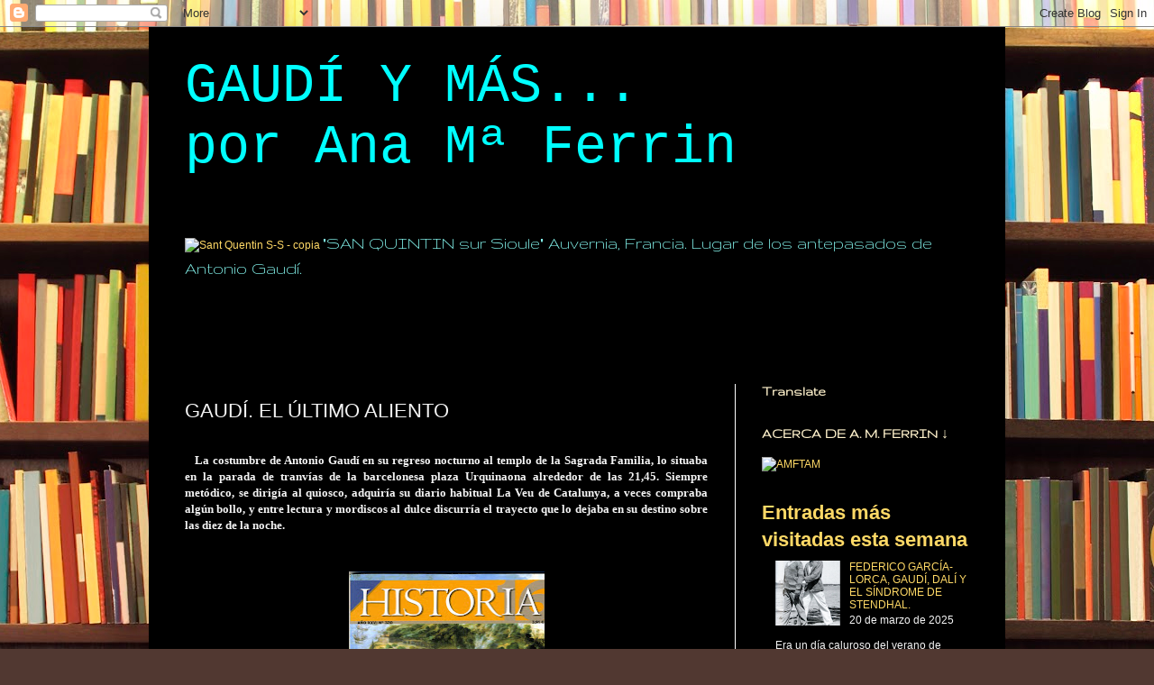

--- FILE ---
content_type: text/html; charset=UTF-8
request_url: https://amf2010blog.blogspot.com/2002/12/gaudi-el-ultimo-aliento.html
body_size: 36235
content:
<!DOCTYPE html>
<html class='v2' dir='ltr' lang='es' xmlns='http://www.w3.org/1999/xhtml' xmlns:b='http://www.google.com/2005/gml/b' xmlns:data='http://www.google.com/2005/gml/data' xmlns:expr='http://www.google.com/2005/gml/expr'>
<head>
<link href='https://www.blogger.com/static/v1/widgets/335934321-css_bundle_v2.css' rel='stylesheet' type='text/css'/>
<meta content='IE=EmulateIE7' http-equiv='X-UA-Compatible'/>
<meta content='ES-CT' name='geo.region'/>
<meta content='Barcelone' name='geo.placename'/>
<meta content='41.387917;2.169919' name='geo.position'/>
<meta content='41.387917, 2.169919' name='ICBM'/>
<meta content='width=1100' name='viewport'/>
<meta content='text/html; charset=UTF-8' http-equiv='Content-Type'/>
<meta content='blogger' name='generator'/>
<link href='https://amf2010blog.blogspot.com/favicon.ico' rel='icon' type='image/x-icon'/>
<link href='https://amf2010blog.blogspot.com/2002/12/gaudi-el-ultimo-aliento.html' rel='canonical'/>
<link rel="alternate" type="application/atom+xml" title="GAUDÍ Y MÁS...                  por Ana Mª Ferrin - Atom" href="https://amf2010blog.blogspot.com/feeds/posts/default" />
<link rel="alternate" type="application/rss+xml" title="GAUDÍ Y MÁS...                  por Ana Mª Ferrin - RSS" href="https://amf2010blog.blogspot.com/feeds/posts/default?alt=rss" />
<link rel="service.post" type="application/atom+xml" title="GAUDÍ Y MÁS...                  por Ana Mª Ferrin - Atom" href="https://www.blogger.com/feeds/7903662991676779177/posts/default" />

<link rel="alternate" type="application/atom+xml" title="GAUDÍ Y MÁS...                  por Ana Mª Ferrin - Atom" href="https://amf2010blog.blogspot.com/feeds/1663485695940186262/comments/default" />
<!--Can't find substitution for tag [blog.ieCssRetrofitLinks]-->
<link href='https://blogger.googleusercontent.com/img/b/R29vZ2xl/AVvXsEgTmc60NIggpLrwLXFMz5Dd-jeagSfg0OttdAGxyemvienlpfKb4qHOz1DgEz_77wun2qmr3FQtCIQsQiB2qCzMSOC1lixiGED00g07Ifsy54N4JVL8HJ0f8P6SLOwfdM_HfQexTWz5FDM/s320/H16.320.UltiAl.jpg' rel='image_src'/>
<meta content='https://amf2010blog.blogspot.com/2002/12/gaudi-el-ultimo-aliento.html' property='og:url'/>
<meta content='GAUDÍ. EL ÚLTIMO ALIENTO' property='og:title'/>
<meta content='   La costumbre de Antonio Gaudí en su regreso nocturno al templo de la Sagrada Familia, lo situaba en la parada de tranvías de la barcelone...' property='og:description'/>
<meta content='https://blogger.googleusercontent.com/img/b/R29vZ2xl/AVvXsEgTmc60NIggpLrwLXFMz5Dd-jeagSfg0OttdAGxyemvienlpfKb4qHOz1DgEz_77wun2qmr3FQtCIQsQiB2qCzMSOC1lixiGED00g07Ifsy54N4JVL8HJ0f8P6SLOwfdM_HfQexTWz5FDM/w1200-h630-p-k-no-nu/H16.320.UltiAl.jpg' property='og:image'/>
<title>GAUDÍ Y MÁS...                  por Ana Mª Ferrin: GAUDÍ. EL ÚLTIMO ALIENTO</title>
<meta content='Blog dedicado al arquitecto Antonio Gaudí, su época y colaboradores. Arte y Patrimonio, curiosidades creativas y Más, mucho más.' name='description'/>
<meta content='Antonio Gaudí, Ana Ferrin, Jujol,  Gaudí, Subirachs, Carles Mani, Joan Bassegoda, Parque Güell, La Pedrera, Pedrera, Casa Milà, Milà, Casa Batlló, Batlló, Cripta Güell, Sagrada Familia, arquitectos, arquitectura, arte, art, Barcelona' name='keywords'/>
<style type='text/css'>@font-face{font-family:'Gruppo';font-style:normal;font-weight:400;font-display:swap;src:url(//fonts.gstatic.com/s/gruppo/v23/WwkfxPmzE06v_ZW1UHrBGoIAUOo5.woff2)format('woff2');unicode-range:U+0100-02BA,U+02BD-02C5,U+02C7-02CC,U+02CE-02D7,U+02DD-02FF,U+0304,U+0308,U+0329,U+1D00-1DBF,U+1E00-1E9F,U+1EF2-1EFF,U+2020,U+20A0-20AB,U+20AD-20C0,U+2113,U+2C60-2C7F,U+A720-A7FF;}@font-face{font-family:'Gruppo';font-style:normal;font-weight:400;font-display:swap;src:url(//fonts.gstatic.com/s/gruppo/v23/WwkfxPmzE06v_ZW1XnrBGoIAUA.woff2)format('woff2');unicode-range:U+0000-00FF,U+0131,U+0152-0153,U+02BB-02BC,U+02C6,U+02DA,U+02DC,U+0304,U+0308,U+0329,U+2000-206F,U+20AC,U+2122,U+2191,U+2193,U+2212,U+2215,U+FEFF,U+FFFD;}</style>
<style id='page-skin-1' type='text/css'><!--
/*
-----------------------------------------------
Blogger Template Style
Name:     Simple
Designer: Blogger
URL:      www.blogger.com
----------------------------------------------- */
/* Variable definitions
====================
<Variable name="keycolor" description="Main Color" type="color" default="#66bbdd"/>
<Group description="Page Text" selector="body">
<Variable name="body.font" description="Font" type="font"
default="normal normal 12px Arial, Tahoma, Helvetica, FreeSans, sans-serif"/>
<Variable name="body.text.color" description="Text Color" type="color" default="#222222"/>
</Group>
<Group description="Backgrounds" selector=".body-fauxcolumns-outer">
<Variable name="body.background.color" description="Outer Background" type="color" default="#66bbdd"/>
<Variable name="content.background.color" description="Main Background" type="color" default="#ffffff"/>
<Variable name="header.background.color" description="Header Background" type="color" default="transparent"/>
</Group>
<Group description="Links" selector=".main-outer">
<Variable name="link.color" description="Link Color" type="color" default="#2288bb"/>
<Variable name="link.visited.color" description="Visited Color" type="color" default="#888888"/>
<Variable name="link.hover.color" description="Hover Color" type="color" default="#33aaff"/>
</Group>
<Group description="Blog Title" selector=".header h1">
<Variable name="header.font" description="Font" type="font"
default="normal normal 60px Arial, Tahoma, Helvetica, FreeSans, sans-serif"/>
<Variable name="header.text.color" description="Title Color" type="color" default="#3399bb" />
</Group>
<Group description="Blog Description" selector=".header .description">
<Variable name="description.text.color" description="Description Color" type="color"
default="#777777" />
</Group>
<Group description="Tabs Text" selector=".tabs-inner .widget li a">
<Variable name="tabs.font" description="Font" type="font"
default="normal normal 14px Arial, Tahoma, Helvetica, FreeSans, sans-serif"/>
<Variable name="tabs.text.color" description="Text Color" type="color" default="#999999"/>
<Variable name="tabs.selected.text.color" description="Selected Color" type="color" default="#000000"/>
</Group>
<Group description="Tabs Background" selector=".tabs-outer .PageList">
<Variable name="tabs.background.color" description="Background Color" type="color" default="#f5f5f5"/>
<Variable name="tabs.selected.background.color" description="Selected Color" type="color" default="#eeeeee"/>
</Group>
<Group description="Post Title" selector="h3.post-title, .comments h4">
<Variable name="post.title.font" description="Font" type="font"
default="normal normal 22px Arial, Tahoma, Helvetica, FreeSans, sans-serif"/>
</Group>
<Group description="Date Header" selector=".date-header">
<Variable name="date.header.color" description="Text Color" type="color"
default="#f4f4f4"/>
<Variable name="date.header.background.color" description="Background Color" type="color"
default="transparent"/>
<Variable name="date.header.font" description="Text Font" type="font"
default="normal bold 11px Arial, Tahoma, Helvetica, FreeSans, sans-serif"/>
<Variable name="date.header.padding" description="Date Header Padding" type="string" default="inherit"/>
<Variable name="date.header.letterspacing" description="Date Header Letter Spacing" type="string" default="inherit"/>
<Variable name="date.header.margin" description="Date Header Margin" type="string" default="inherit"/>
</Group>
<Group description="Post Footer" selector=".post-footer">
<Variable name="post.footer.text.color" description="Text Color" type="color" default="#666666"/>
<Variable name="post.footer.background.color" description="Background Color" type="color"
default="#f9f9f9"/>
<Variable name="post.footer.border.color" description="Shadow Color" type="color" default="#eeeeee"/>
</Group>
<Group description="Gadgets" selector="h2">
<Variable name="widget.title.font" description="Title Font" type="font"
default="normal bold 11px Arial, Tahoma, Helvetica, FreeSans, sans-serif"/>
<Variable name="widget.title.text.color" description="Title Color" type="color" default="#000000"/>
<Variable name="widget.alternate.text.color" description="Alternate Color" type="color" default="#999999"/>
</Group>
<Group description="Images" selector=".main-inner">
<Variable name="image.background.color" description="Background Color" type="color" default="#ffffff"/>
<Variable name="image.border.color" description="Border Color" type="color" default="#eeeeee"/>
<Variable name="image.text.color" description="Caption Text Color" type="color" default="#f4f4f4"/>
</Group>
<Group description="Accents" selector=".content-inner">
<Variable name="body.rule.color" description="Separator Line Color" type="color" default="#eeeeee"/>
<Variable name="tabs.border.color" description="Tabs Border Color" type="color" default="#ffffff"/>
</Group>
<Variable name="body.background" description="Body Background" type="background"
color="#d97154" default="$(color) none repeat scroll top left"/>
<Variable name="body.background.override" description="Body Background Override" type="string" default=""/>
<Variable name="body.background.gradient.cap" description="Body Gradient Cap" type="url"
default="url(https://resources.blogblog.com/blogblog/data/1kt/simple/gradients_light.png)"/>
<Variable name="body.background.gradient.tile" description="Body Gradient Tile" type="url"
default="url(https://resources.blogblog.com/blogblog/data/1kt/simple/body_gradient_tile_light.png)"/>
<Variable name="content.background.color.selector" description="Content Background Color Selector" type="string" default=".content-inner"/>
<Variable name="content.padding" description="Content Padding" type="length" default="10px" min="0" max="100px"/>
<Variable name="content.padding.horizontal" description="Content Horizontal Padding" type="length" default="10px" min="0" max="100px"/>
<Variable name="content.shadow.spread" description="Content Shadow Spread" type="length" default="40px" min="0" max="100px"/>
<Variable name="content.shadow.spread.webkit" description="Content Shadow Spread (WebKit)" type="length" default="5px" min="0" max="100px"/>
<Variable name="content.shadow.spread.ie" description="Content Shadow Spread (IE)" type="length" default="10px" min="0" max="100px"/>
<Variable name="main.border.width" description="Main Border Width" type="length" default="0" min="0" max="10px"/>
<Variable name="header.background.gradient" description="Header Gradient" type="url" default="none"/>
<Variable name="header.shadow.offset.left" description="Header Shadow Offset Left" type="length" default="-1px" min="-50px" max="50px"/>
<Variable name="header.shadow.offset.top" description="Header Shadow Offset Top" type="length" default="-1px" min="-50px" max="50px"/>
<Variable name="header.shadow.spread" description="Header Shadow Spread" type="length" default="1px" min="0" max="100px"/>
<Variable name="header.padding" description="Header Padding" type="length" default="30px" min="0" max="100px"/>
<Variable name="header.border.size" description="Header Border Size" type="length" default="1px" min="0" max="10px"/>
<Variable name="header.bottom.border.size" description="Header Bottom Border Size" type="length" default="1px" min="0" max="10px"/>
<Variable name="header.border.horizontalsize" description="Header Horizontal Border Size" type="length" default="0" min="0" max="10px"/>
<Variable name="description.text.size" description="Description Text Size" type="string" default="140%"/>
<Variable name="tabs.margin.top" description="Tabs Margin Top" type="length" default="0" min="0" max="100px"/>
<Variable name="tabs.margin.side" description="Tabs Side Margin" type="length" default="30px" min="0" max="100px"/>
<Variable name="tabs.background.gradient" description="Tabs Background Gradient" type="url"
default="url(https://resources.blogblog.com/blogblog/data/1kt/simple/gradients_light.png)"/>
<Variable name="tabs.border.width" description="Tabs Border Width" type="length" default="1px" min="0" max="10px"/>
<Variable name="tabs.bevel.border.width" description="Tabs Bevel Border Width" type="length" default="1px" min="0" max="10px"/>
<Variable name="post.margin.bottom" description="Post Bottom Margin" type="length" default="25px" min="0" max="100px"/>
<Variable name="image.border.small.size" description="Image Border Small Size" type="length" default="2px" min="0" max="10px"/>
<Variable name="image.border.large.size" description="Image Border Large Size" type="length" default="5px" min="0" max="10px"/>
<Variable name="page.width.selector" description="Page Width Selector" type="string" default=".region-inner"/>
<Variable name="page.width" description="Page Width" type="string" default="auto"/>
<Variable name="main.section.margin" description="Main Section Margin" type="length" default="15px" min="0" max="100px"/>
<Variable name="main.padding" description="Main Padding" type="length" default="15px" min="0" max="100px"/>
<Variable name="main.padding.top" description="Main Padding Top" type="length" default="30px" min="0" max="100px"/>
<Variable name="main.padding.bottom" description="Main Padding Bottom" type="length" default="30px" min="0" max="100px"/>
<Variable name="paging.background"
color="#000000"
description="Background of blog paging area" type="background"
default="transparent none no-repeat scroll top center"/>
<Variable name="footer.bevel" description="Bevel border length of footer" type="length" default="0" min="0" max="10px"/>
<Variable name="mobile.background.overlay" description="Mobile Background Overlay" type="string"
default="transparent none repeat scroll top left"/>
<Variable name="mobile.background.size" description="Mobile Background Size" type="string" default="auto"/>
<Variable name="mobile.button.color" description="Mobile Button Color" type="color" default="#ffffff" />
<Variable name="startSide" description="Side where text starts in blog language" type="automatic" default="left"/>
<Variable name="endSide" description="Side where text ends in blog language" type="automatic" default="right"/>
*/
/* Content
----------------------------------------------- */
body {
font: normal normal 12px Arial, Tahoma, Helvetica, FreeSans, sans-serif;
color: #f4f4f4;
background: #513831 url(//themes.googleusercontent.com/image?id=1KH22PlFqsiVYxboQNAoJjYmRbw5M4REHmdJbHT5M2x9zVMGrCqwSjZvaQW_A10KPc6Il) repeat-y scroll top center /* Credit: luoman (http://www.istockphoto.com/googleimages.php?id=11394138&platform=blogger) */;
padding: 0 40px 40px 40px;
}
html body .region-inner {
min-width: 0;
max-width: 100%;
width: auto;
}
h2 {
font-size: 22px;
}
a:link {
text-decoration:none;
color: #ffd966;
}
a:visited {
text-decoration:none;
color: #ffe599;
}
a:hover {
text-decoration:underline;
color: #ff6a1a;
}
.body-fauxcolumn-outer .fauxcolumn-inner {
background: transparent none repeat scroll top left;
_background-image: none;
}
.body-fauxcolumn-outer .cap-top {
position: absolute;
z-index: 1;
height: 400px;
width: 100%;
}
.body-fauxcolumn-outer .cap-top .cap-left {
width: 100%;
background: transparent none repeat-x scroll top left;
_background-image: none;
}
.content-outer {
-moz-box-shadow: 0 0 40px rgba(0, 0, 0, .15);
-webkit-box-shadow: 0 0 5px rgba(0, 0, 0, .15);
-goog-ms-box-shadow: 0 0 10px #333333;
box-shadow: 0 0 40px rgba(0, 0, 0, .15);
margin-bottom: 1px;
}
.content-inner {
padding: 10px 10px;
}
.content-inner {
background-color: #000000;
}
/* Header
----------------------------------------------- */
.header-outer {
background: transparent none repeat-x scroll 0 -400px;
_background-image: none;
}
.Header h1 {
font: normal normal 60px 'Courier New', Courier, FreeMono, monospace;
color: #00ffff;
text-shadow: -1px -1px 1px rgba(0, 0, 0, .2);
}
.Header h1 a {
color: #00ffff;
}
.Header .description {
font-size: 140%;
color: #00ffff;
}
.header-inner .Header .titlewrapper {
padding: 22px 30px;
}
.header-inner .Header .descriptionwrapper {
padding: 0 30px;
}
/* Tabs
----------------------------------------------- */
.tabs-inner .section:first-child {
border-top: 1px solid #000000;
}
.tabs-inner .section:first-child ul {
margin-top: -1px;
border-top: 1px solid #000000;
border-left: 0 solid #000000;
border-right: 0 solid #000000;
}
.tabs-inner .widget ul {
background: #f0f0f0 url(//www.blogblog.com/1kt/simple/gradients_light.png) repeat-x scroll 0 -800px;
_background-image: none;
border-bottom: 1px solid #000000;
margin-top: 0;
margin-left: -30px;
margin-right: -30px;
}
.tabs-inner .widget li a {
display: inline-block;
padding: .6em 1em;
font: normal normal 14px Arial, Tahoma, Helvetica, FreeSans, sans-serif;
color: #8c8c8c;
border-left: 1px solid #000000;
border-right: 1px solid #000000;
}
.tabs-inner .widget li:first-child a {
border-left: none;
}
.tabs-inner .widget li.selected a, .tabs-inner .widget li a:hover {
color: #000000;
background-color: #e9e9e9;
text-decoration: none;
}
/* Columns
----------------------------------------------- */
.main-outer {
border-top: 0 solid #ffffff;
}
.fauxcolumn-left-outer .fauxcolumn-inner {
border-right: 1px solid #ffffff;
}
.fauxcolumn-right-outer .fauxcolumn-inner {
border-left: 1px solid #ffffff;
}
/* Headings
----------------------------------------------- */
div.widget > h2,
div.widget h2.title {
margin: 0 0 1em 0;
font: normal bold 16px Gruppo;
color: #fff2cc;
}
/* Widgets
----------------------------------------------- */
.widget .zippy {
color: #ffc619;
text-shadow: 2px 2px 1px rgba(0, 0, 0, .1);
}
.widget .popular-posts ul {
list-style: none;
}
/* Posts
----------------------------------------------- */
h2.date-header {
font: normal bold 11px Arial, Tahoma, Helvetica, FreeSans, sans-serif;
}
.date-header span {
background-color: transparent;
color: #f4f4f4;
padding: inherit;
letter-spacing: inherit;
margin: inherit;
}
.main-inner {
padding-top: 30px;
padding-bottom: 30px;
}
.main-inner .column-center-inner {
padding: 0 15px;
}
.main-inner .column-center-inner .section {
margin: 0 15px;
}
.post {
margin: 0 0 25px 0;
}
h3.post-title, .comments h4 {
font: normal normal 22px Arial, Tahoma, Helvetica, FreeSans, sans-serif;
margin: .75em 0 0;
}
.post-body {
font-size: 110%;
line-height: 1.4;
position: relative;
}
.post-body img, .post-body .tr-caption-container, .Profile img, .Image img,
.BlogList .item-thumbnail img {
padding: 2px;
background: #000000;
border: 1px solid #000000;
-moz-box-shadow: 1px 1px 5px rgba(0, 0, 0, .1);
-webkit-box-shadow: 1px 1px 5px rgba(0, 0, 0, .1);
box-shadow: 1px 1px 5px rgba(0, 0, 0, .1);
}
.post-body img, .post-body .tr-caption-container {
padding: 5px;
}
.post-body .tr-caption-container {
color: #ffffff;
}
.post-body .tr-caption-container img {
padding: 0;
background: transparent;
border: none;
-moz-box-shadow: 0 0 0 rgba(0, 0, 0, .1);
-webkit-box-shadow: 0 0 0 rgba(0, 0, 0, .1);
box-shadow: 0 0 0 rgba(0, 0, 0, .1);
}
.post-header {
margin: 0 0 1.5em;
line-height: 1.6;
font-size: 90%;
}
.post-footer {
margin: 20px -2px 0;
padding: 5px 10px;
color: #3d85c6;
background-color: #000000;
border-bottom: 1px solid #e9e9e9;
line-height: 1.6;
font-size: 90%;
}
#comments .comment-author {
padding-top: 1.5em;
border-top: 1px solid #ffffff;
background-position: 0 1.5em;
}
#comments .comment-author:first-child {
padding-top: 0;
border-top: none;
}
.avatar-image-container {
margin: .2em 0 0;
}
#comments .avatar-image-container img {
border: 1px solid #000000;
}
/* Comments
----------------------------------------------- */
.comments .comments-content .icon.blog-author {
background-repeat: no-repeat;
background-image: url([data-uri]);
}
.comments .comments-content .loadmore a {
border-top: 1px solid #ffc619;
border-bottom: 1px solid #ffc619;
}
.comments .comment-thread.inline-thread {
background-color: #000000;
}
.comments .continue {
border-top: 2px solid #ffc619;
}
/* Accents
---------------------------------------------- */
.section-columns td.columns-cell {
border-left: 1px solid #ffffff;
}
.blog-pager {
background: transparent none no-repeat scroll top center;
}
.blog-pager-older-link, .home-link,
.blog-pager-newer-link {
background-color: #000000;
padding: 5px;
}
.footer-outer {
border-top: 0 dashed #bbbbbb;
}
/* Mobile
----------------------------------------------- */
body.mobile  {
background-size: auto;
}
.mobile .body-fauxcolumn-outer {
background: transparent none repeat scroll top left;
}
.mobile .body-fauxcolumn-outer .cap-top {
background-size: 100% auto;
}
.mobile .content-outer {
-webkit-box-shadow: 0 0 3px rgba(0, 0, 0, .15);
box-shadow: 0 0 3px rgba(0, 0, 0, .15);
}
.mobile .tabs-inner .widget ul {
margin-left: 0;
margin-right: 0;
}
.mobile .post {
margin: 0;
}
.mobile .main-inner .column-center-inner .section {
margin: 0;
}
.mobile .date-header span {
padding: 0.1em 10px;
margin: 0 -10px;
}
.mobile h3.post-title {
margin: 0;
}
.mobile .blog-pager {
background: transparent none no-repeat scroll top center;
}
.mobile .footer-outer {
border-top: none;
}
.mobile .main-inner, .mobile .footer-inner {
background-color: #000000;
}
.mobile-index-contents {
color: #f4f4f4;
}
.mobile-link-button {
background-color: #ffd966;
}
.mobile-link-button a:link, .mobile-link-button a:visited {
color: #ffffff;
}
.mobile .tabs-inner .section:first-child {
border-top: none;
}
.mobile .tabs-inner .PageList .widget-content {
background-color: #e9e9e9;
color: #000000;
border-top: 1px solid #000000;
border-bottom: 1px solid #000000;
}
.mobile .tabs-inner .PageList .widget-content .pagelist-arrow {
border-left: 1px solid #000000;
}
.feed-links {
display: none;
visibility: hiden;
}
--></style>
<style id='template-skin-1' type='text/css'><!--
body {
min-width: 950px;
}
.content-outer, .content-fauxcolumn-outer, .region-inner {
min-width: 950px;
max-width: 950px;
_width: 950px;
}
.main-inner .columns {
padding-left: 0px;
padding-right: 290px;
}
.main-inner .fauxcolumn-center-outer {
left: 0px;
right: 290px;
/* IE6 does not respect left and right together */
_width: expression(this.parentNode.offsetWidth -
parseInt("0px") -
parseInt("290px") + 'px');
}
.main-inner .fauxcolumn-left-outer {
width: 0px;
}
.main-inner .fauxcolumn-right-outer {
width: 290px;
}
.main-inner .column-left-outer {
width: 0px;
right: 100%;
margin-left: -0px;
}
.main-inner .column-right-outer {
width: 290px;
margin-right: -290px;
}
#layout {
min-width: 0;
}
#layout .content-outer {
min-width: 0;
width: 800px;
}
#layout .region-inner {
min-width: 0;
width: auto;
}
--></style>
<script>
function disabletext(e){
return false
}
function reEnable(){
return true
}
document.onselectstart=new Function ("return false")
if (window.sidebar){
document.onmousedown=disabletext
document.onclick=reEnable
}
</script>
<link href='https://www.blogger.com/dyn-css/authorization.css?targetBlogID=7903662991676779177&amp;zx=60b519f3-3cbb-43f9-9504-f0d077c82d40' media='none' onload='if(media!=&#39;all&#39;)media=&#39;all&#39;' rel='stylesheet'/><noscript><link href='https://www.blogger.com/dyn-css/authorization.css?targetBlogID=7903662991676779177&amp;zx=60b519f3-3cbb-43f9-9504-f0d077c82d40' rel='stylesheet'/></noscript>
<meta name='google-adsense-platform-account' content='ca-host-pub-1556223355139109'/>
<meta name='google-adsense-platform-domain' content='blogspot.com'/>

<link rel="stylesheet" href="https://fonts.googleapis.com/css2?display=swap&family=Merriweather&family=Pacifico"></head>
<body class='loading'>
<div class='navbar section' id='navbar'><div class='widget Navbar' data-version='1' id='Navbar1'><script type="text/javascript">
    function setAttributeOnload(object, attribute, val) {
      if(window.addEventListener) {
        window.addEventListener('load',
          function(){ object[attribute] = val; }, false);
      } else {
        window.attachEvent('onload', function(){ object[attribute] = val; });
      }
    }
  </script>
<div id="navbar-iframe-container"></div>
<script type="text/javascript" src="https://apis.google.com/js/platform.js"></script>
<script type="text/javascript">
      gapi.load("gapi.iframes:gapi.iframes.style.bubble", function() {
        if (gapi.iframes && gapi.iframes.getContext) {
          gapi.iframes.getContext().openChild({
              url: 'https://www.blogger.com/navbar/7903662991676779177?po\x3d1663485695940186262\x26origin\x3dhttps://amf2010blog.blogspot.com',
              where: document.getElementById("navbar-iframe-container"),
              id: "navbar-iframe"
          });
        }
      });
    </script><script type="text/javascript">
(function() {
var script = document.createElement('script');
script.type = 'text/javascript';
script.src = '//pagead2.googlesyndication.com/pagead/js/google_top_exp.js';
var head = document.getElementsByTagName('head')[0];
if (head) {
head.appendChild(script);
}})();
</script>
</div></div>
<div class='body-fauxcolumns'>
<div class='fauxcolumn-outer body-fauxcolumn-outer'>
<div class='cap-top'>
<div class='cap-left'></div>
<div class='cap-right'></div>
</div>
<div class='fauxborder-left'>
<div class='fauxborder-right'></div>
<div class='fauxcolumn-inner'>
</div>
</div>
<div class='cap-bottom'>
<div class='cap-left'></div>
<div class='cap-right'></div>
</div>
</div>
</div>
<div class='content'>
<div class='content-fauxcolumns'>
<div class='fauxcolumn-outer content-fauxcolumn-outer'>
<div class='cap-top'>
<div class='cap-left'></div>
<div class='cap-right'></div>
</div>
<div class='fauxborder-left'>
<div class='fauxborder-right'></div>
<div class='fauxcolumn-inner'>
</div>
</div>
<div class='cap-bottom'>
<div class='cap-left'></div>
<div class='cap-right'></div>
</div>
</div>
</div>
<div class='content-outer'>
<div class='content-cap-top cap-top'>
<div class='cap-left'></div>
<div class='cap-right'></div>
</div>
<div class='fauxborder-left content-fauxborder-left'>
<div class='fauxborder-right content-fauxborder-right'></div>
<div class='content-inner'>
<header>
<div class='header-outer'>
<div class='header-cap-top cap-top'>
<div class='cap-left'></div>
<div class='cap-right'></div>
</div>
<div class='fauxborder-left header-fauxborder-left'>
<div class='fauxborder-right header-fauxborder-right'></div>
<div class='region-inner header-inner'>
<div class='header section' id='header'><div class='widget Header' data-version='1' id='Header1'>
<div id='header-inner'>
<div class='titlewrapper'>
<h1 class='title'>
<a href='https://amf2010blog.blogspot.com/'>
GAUDÍ Y MÁS...             <br>     por Ana Mª Ferrin
</a>
</h1>
</div>
<div class='descriptionwrapper'>
<p class='description'><span>
</span></p>
</div>
</div>
</div></div>
</div>
</div>
<div class='header-cap-bottom cap-bottom'>
<div class='cap-left'></div>
<div class='cap-right'></div>
</div>
</div>
</header>
<div class='tabs-outer'>
<div class='tabs-cap-top cap-top'>
<div class='cap-left'></div>
<div class='cap-right'></div>
</div>
<div class='fauxborder-left tabs-fauxborder-left'>
<div class='fauxborder-right tabs-fauxborder-right'></div>
<div class='region-inner tabs-inner'>
<div class='tabs section' id='crosscol'><div class='widget HTML' data-version='1' id='HTML4'>
<h2 class='title'>Foto cabecera</h2>
<div class='widget-content'>
<a data-flickr-embed="true" href="https://www.flickr.com/photos/142164375@N02/51745913326/in/dateposted-public/" title="Sant Quentin S-S - copia"><img src="https://live.staticflickr.com/65535/51745913326_8980cc4301_c.jpg" width="820" height="330" alt="Sant Quentin S-S - copia"/></a><script async src="//embedr.flickr.com/assets/client-code.js" charset="utf-8"></script>

 
<span class="Apple-style-span"    style="font-family:gruppo;font-size:20px;color:#89fef6;">

<span> 

         "SAN QUINTIN sur Sioule"  Auvernia, Francia. Lugar de los antepasados de Antonio Gaudí. 

  </span>
<br /><br />

<br /><br /><!-- <div style="margin:auto;font-size:23px;text-transform:uppercase;font-weight:normal;">

<a href="http://amf2010blog.blogspot.com/search/label/GAUD%C3%8D%20y%20m%C3%A1s..." name="gaudí y más">gaudí y más</a> |
<a href="http://amf2010blog.blogspot.com/search/label/Entrevistas" name="Entrevistas">Entrevistas</a> |
<a href="http://amf2010blog.blogspot.com/search/label/Reportajes" name="Reportajes">Reportajes</a> |
<a href="http://amf2010blog.blogspot.com/search/label/Dossier%20de%20prensa" name="Dossier de prensa">Dossier de prensa</a>
</div> --></span>
</div>
<div class='clear'></div>
</div></div>
<div class='tabs no-items section' id='crosscol-overflow'></div>
</div>
</div>
<div class='tabs-cap-bottom cap-bottom'>
<div class='cap-left'></div>
<div class='cap-right'></div>
</div>
</div>
<div class='main-outer'>
<div class='main-cap-top cap-top'>
<div class='cap-left'></div>
<div class='cap-right'></div>
</div>
<div class='fauxborder-left main-fauxborder-left'>
<div class='fauxborder-right main-fauxborder-right'></div>
<div class='region-inner main-inner'>
<div class='columns fauxcolumns'>
<div class='fauxcolumn-outer fauxcolumn-center-outer'>
<div class='cap-top'>
<div class='cap-left'></div>
<div class='cap-right'></div>
</div>
<div class='fauxborder-left'>
<div class='fauxborder-right'></div>
<div class='fauxcolumn-inner'>
</div>
</div>
<div class='cap-bottom'>
<div class='cap-left'></div>
<div class='cap-right'></div>
</div>
</div>
<div class='fauxcolumn-outer fauxcolumn-left-outer'>
<div class='cap-top'>
<div class='cap-left'></div>
<div class='cap-right'></div>
</div>
<div class='fauxborder-left'>
<div class='fauxborder-right'></div>
<div class='fauxcolumn-inner'>
</div>
</div>
<div class='cap-bottom'>
<div class='cap-left'></div>
<div class='cap-right'></div>
</div>
</div>
<div class='fauxcolumn-outer fauxcolumn-right-outer'>
<div class='cap-top'>
<div class='cap-left'></div>
<div class='cap-right'></div>
</div>
<div class='fauxborder-left'>
<div class='fauxborder-right'></div>
<div class='fauxcolumn-inner'>
</div>
</div>
<div class='cap-bottom'>
<div class='cap-left'></div>
<div class='cap-right'></div>
</div>
</div>
<!-- corrects IE6 width calculation -->
<div class='columns-inner'>
<div class='column-center-outer'>
<div class='column-center-inner'>
<div class='main section' id='main'><div class='widget Blog' data-version='1' id='Blog1'>
<div class='blog-posts hfeed'>

          <div class="date-outer">
        

          <div class="date-posts">
        
<div class='post-outer'>
<div class='post hentry'>
<a name='1663485695940186262'></a>
<h3 class='post-title entry-title'>
GAUDÍ. EL ÚLTIMO ALIENTO
</h3>
<div class='post-header'>
<div class='post-header-line-1'></div>
<br/>
</div>
<div class='post-body entry-content' id='post-body-1663485695940186262'>
<div class="separator" style="clear: both; text-align: justify;"><strong><span style="font-family: Verdana;">&nbsp;&nbsp; La costumbre de Antonio Gaudí en su regreso nocturno al templo de la Sagrada Familia, lo situaba en la parada de tranvías de la barcelonesa plaza Urquinaona alrededor de las 21,45. Siempre metódico, se dirigía al quiosco, adquiría su diario habitual La Veu de Catalunya, a veces compraba algún bollo, y entre lectura y mordiscos al dulce discurría el trayecto que lo dejaba en su destino sobre las diez de la noche.</span></strong>&#65279;</div><div class="separator" style="clear: both; text-align: center;"><br />
</div><div class="separator" style="clear: both; text-align: center;">&#65279;&#65279;&#65279;&#65279;&#65279;</div><div class="separator" style="clear: both; text-align: center;"></div><table align="center" cellpadding="0" cellspacing="0" class="tr-caption-container" style="margin-left: auto; margin-right: auto; text-align: center;"><tbody>
<tr><td style="text-align: center;"><a href="https://blogger.googleusercontent.com/img/b/R29vZ2xl/AVvXsEgTmc60NIggpLrwLXFMz5Dd-jeagSfg0OttdAGxyemvienlpfKb4qHOz1DgEz_77wun2qmr3FQtCIQsQiB2qCzMSOC1lixiGED00g07Ifsy54N4JVL8HJ0f8P6SLOwfdM_HfQexTWz5FDM/s1600/H16.320.UltiAl.jpg" imageanchor="1" style="margin-left: auto; margin-right: auto;"><img border="0" height="320" n4="true" src="https://blogger.googleusercontent.com/img/b/R29vZ2xl/AVvXsEgTmc60NIggpLrwLXFMz5Dd-jeagSfg0OttdAGxyemvienlpfKb4qHOz1DgEz_77wun2qmr3FQtCIQsQiB2qCzMSOC1lixiGED00g07Ifsy54N4JVL8HJ0f8P6SLOwfdM_HfQexTWz5FDM/s320/H16.320.UltiAl.jpg" width="217" /></a></td></tr>
<tr><td class="tr-caption" style="text-align: center;">Portada de HISTORIA 16. Nº 320</td></tr>
</tbody></table><br />
<div class="separator" style="clear: both; text-align: center;">&#65279;&#65279;&#65279;&#65279;&#65279;&#65279;</div><div class="gaud1" style="margin: 0cm 0cm 0pt; text-align: center; text-indent: 0cm;"><span style="font-family: Verdana, sans-serif; font-size: large;">MUERTE DE ANTONIO GAUDÍ.</span></div><div class="gaud1" style="margin: 0cm 0cm 0pt; text-indent: 0cm;"><span style="font-family: Verdana, sans-serif;"><br />
<strong></strong></span></div><div class="gaud1" style="margin: 0cm 0cm 0pt; text-align: center; text-indent: 0cm;"></div><div class="gaud1" style="margin: 0cm 0cm 0pt; text-indent: 0cm;"><span style="font-family: Verdana, sans-serif;"></span><br />
<a name="more"></a><div style="text-align: center;"><span style="font-family: Verdana, sans-serif;"><span style="font-family: Verdana, sans-serif;"><strong>COMO UN ROMANCE LORQUIANO</strong></span></span></div><span style="font-family: Verdana, sans-serif;"><br />
</span></div><div class="gaud1" style="margin: 0cm 0cm 0pt; text-align: center; text-indent: 0cm;"><br />
</div><div class="gaud1" style="margin: 0cm 0cm 0pt; text-align: justify; text-indent: 0cm;"><span style="font-family: Verdana, sans-serif; font-size: x-small;">Publicado en el nº 320 de la revista HISTORIA 16. Diciembre 2002</span></div><div class="gaud1" style="margin: 0cm -0.1pt 0pt 0cm; tab-stops: 0cm 325.95pt; text-indent: 2cm;"><span style="font-family: Verdana, sans-serif;">&nbsp; &nbsp; &nbsp; &nbsp; &nbsp; &nbsp; &nbsp; &nbsp; &nbsp; &nbsp; &nbsp; &nbsp; &nbsp; &nbsp; &nbsp;</span></div>
<div style='clear: both;'></div>
</div>
<div class='post-footer'>
<div class='post-footer-line post-footer-line-1'><span class='post-comment-link'>
</span>
<span class='post-icons'>
</span>
</div>
<div class='post-footer-line post-footer-line-2'><span class='post-labels'>
Etiquetas:
<a href='https://amf2010blog.blogspot.com/search/label/GAUD%C3%8D%20y%20m%C3%A1s...' rel='tag'>GAUDÍ y más...</a>
</span>
</div>
<div class='post-footer-line post-footer-line-3'></div>
</div>
</div>
<div class='comments' id='comments'>
<a name='comments'></a>
<h4>No hay comentarios:</h4>
<div id='Blog1_comments-block-wrapper'>
<dl class='avatar-comment-indent' id='comments-block'>
</dl>
</div>
<p class='comment-footer'>
<div class='comment-form'>
<a name='comment-form'></a>
<h4 id='comment-post-message'>Publicar un comentario</h4>
<p>
</p>
<a href='https://www.blogger.com/comment/frame/7903662991676779177?po=1663485695940186262&hl=es&saa=85391&origin=https://amf2010blog.blogspot.com' id='comment-editor-src'></a>
<iframe allowtransparency='true' class='blogger-iframe-colorize blogger-comment-from-post' frameborder='0' height='410px' id='comment-editor' name='comment-editor' src='' width='100%'></iframe>
<script src='https://www.blogger.com/static/v1/jsbin/2830521187-comment_from_post_iframe.js' type='text/javascript'></script>
<script type='text/javascript'>
      BLOG_CMT_createIframe('https://www.blogger.com/rpc_relay.html');
    </script>
</div>
</p>
</div>
</div>

        </div></div>
      
</div>
<div class='blog-pager' id='blog-pager'>
<span id='blog-pager-newer-link'>
<a class='blog-pager-newer-link' href='https://amf2010blog.blogspot.com/2002/12/gaudi-2002-lempremta-del-geni.html' id='Blog1_blog-pager-newer-link' title='Entrada más reciente'>Entrada más reciente</a>
</span>
<span id='blog-pager-older-link'>
<a class='blog-pager-older-link' href='https://amf2010blog.blogspot.com/2002/11/barcelona.html' id='Blog1_blog-pager-older-link' title='Entrada antigua'>Entrada antigua</a>
</span>
<a class='home-link' href='https://amf2010blog.blogspot.com/'>Inicio</a>
</div>
<div class='clear'></div>
<div class='post-feeds'>
<div class='feed-links'>
Suscribirse a:
<a class='feed-link' href='https://amf2010blog.blogspot.com/feeds/1663485695940186262/comments/default' target='_blank' type='application/atom+xml'>Enviar comentarios (Atom)</a>
</div>
</div>
</div></div>
</div>
</div>
<div class='column-left-outer'>
<div class='column-left-inner'>
<aside>
</aside>
</div>
</div>
<div class='column-right-outer'>
<div class='column-right-inner'>
<aside>
<div class='sidebar section' id='sidebar-right-1'><div class='widget Translate' data-version='1' id='Translate1'>
<h2 class='title'>Translate</h2>
<div id='google_translate_element'></div>
<script>
    function googleTranslateElementInit() {
      new google.translate.TranslateElement({
        pageLanguage: 'es',
        autoDisplay: 'true',
        layout: google.translate.TranslateElement.InlineLayout.VERTICAL
      }, 'google_translate_element');
    }
  </script>
<script src='//translate.google.com/translate_a/element.js?cb=googleTranslateElementInit'></script>
<div class='clear'></div>
</div><div class='widget HTML' data-version='1' id='HTML1'>
<h2 class='title'>ACERCA DE  A. M. FERRIN &#8595;</h2>
<div class='widget-content'>
<a data-flickr-embed="true" 
href=" http://afejara.blogspot.com.es/2011/02/hola.html " title="AMFTAM"><img
src="https://live.staticflickr.com/65535/50032540718_7fdcf755cf_o.jpg" width="122" height="119" alt="AMFTAM"></img
src="https:></a><script async src="//embedr.flickr.com/assets/client-code.js" charset="utf-8"></script>


<span class="Apple-style-span"    style="font-family:verdana;font-size:13px;color:#ffefb1;">

<br /><span>

<span>

<p align="LEFT"></p></span></span>
</span>
</div>
<div class='clear'></div>
</div><div class='widget PopularPosts' data-version='1' id='PopularPosts1'>
<h2>Entradas más visitadas esta semana</h2>
<div class='widget-content popular-posts'>
<ul>
<li>
<div class='item-content'>
<div class='item-thumbnail'>
<a href='https://amf2010blog.blogspot.com/2025/03/federico-garcia-lorca-gaudi-dali-y-el.html' target='_blank'>
<img alt='' border='0' src='https://blogger.googleusercontent.com/img/a/AVvXsEgE-0RihLQX7lCkFQD1XNFWfnBBpGVgglziamlatDWFRmjY5rRxw0Au-CJZRPxUyET2JUYsiU1sixtIqTmwgH0Oh3usga1s9nZ6lcONqqDcngD3INFR2aLeUtGmbG_SLlaW-36_51_nszWN8IU8omFGIyiwSWHJVrE6w_Kvo437bfDdVzDS8w8B41Ar=w72-h72-p-k-no-nu'/>
</a>
</div>
<div class='item-title'><a href='https://amf2010blog.blogspot.com/2025/03/federico-garcia-lorca-gaudi-dali-y-el.html'>   FEDERICO GARCÍA-LORCA, GAUDÍ, DALÍ  Y EL SÍNDROME DE STENDHAL.</a></div>
<div class='item-snippet'>20 de marzo de 2025 &#160; &#160; &#160; &#160; &#160; &#160; &#160; &#160; &#160; &#160; &#160; &#160; &#160; &#160; &#160; &#160; &#160; &#160; &#160; &#160; &#160; &#160; Era un día caluroso del verano de 1927, cuando los dos amigos catalanes de F...</div>
</div>
<div style='clear: both;'></div>
</li>
<li>
<div class='item-content'>
<div class='item-thumbnail'>
<a href='https://amf2010blog.blogspot.com/2023/05/abrazono-aliento-de-vida.html' target='_blank'>
<img alt='' border='0' src='https://blogger.googleusercontent.com/img/b/R29vZ2xl/AVvXsEibffypekpzyb8yNRsNBnrN81Jvdsu-EeQX-zeEA8WTlPsdSLOLUaKpcZiQnVGKYtTPYG0iy9g9vxCpHT_qEpBOyVSVP7rc4AasmBfNbbWoRzzeCOjcol7Oc5ggmnQC3Hk01o36DDhmUiw/w72-h72-p-k-no-nu/2-7.jpg'/>
</a>
</div>
<div class='item-title'><a href='https://amf2010blog.blogspot.com/2023/05/abrazono-aliento-de-vida.html'>&#191;ABRAZO?....NO.     &#161; &#161;ALIENTO DE VIDA!!</a></div>
<div class='item-snippet'>&#160; &#160; &#160; Este texto dedicado a Heide Jackson y&#160; a lo que debieron vivir ella y su marido con sus gemelas, engloba todo el cariño que nos han en...</div>
</div>
<div style='clear: both;'></div>
</li>
<li>
<div class='item-content'>
<div class='item-thumbnail'>
<a href='https://amf2010blog.blogspot.com/2011/04/mani-subirachs-y-fajula-tres-cristos-en.html' target='_blank'>
<img alt='' border='0' src='https://blogger.googleusercontent.com/img/b/R29vZ2xl/AVvXsEgyodcR7nJuTh_nNc8ycbILYySQI-uhFterdzYwwXQHiCTuZcgJAfY59M5cjlvW4PcLI54jJVxvCFSnhttRPClmVmq_23dG_lCAHpKTTZvL9xAf_g7FzZ-j5cD1UeD0etTqt7kGmR13KDU/w72-h72-p-k-no-nu/BlogCrufxFajula.jpg'/>
</a>
</div>
<div class='item-title'><a href='https://amf2010blog.blogspot.com/2011/04/mani-subirachs-y-fajula-tres-cristos-en.html'>MANI, SUBIRACHS Y FAJULA. TRES CRISTOS EN LA SAGRADA FAMILIA</a></div>
<div class='item-snippet'> El baldaquino que abriga al Cristo de la Sagrada Familia  iluminándolo, responde a un deseo expresado por Antonio Gaudí: Qué bonito sería q...</div>
</div>
<div style='clear: both;'></div>
</li>
<li>
<div class='item-content'>
<div class='item-thumbnail'>
<a href='https://amf2010blog.blogspot.com/2017/06/tesis-fama-gaudi.html' target='_blank'>
<img alt='' border='0' src='https://blogger.googleusercontent.com/img/b/R29vZ2xl/AVvXsEh22w4EohrnvMqd7PEZeV0gFg9JwG0ccdYRdU-PS9tpTEdcdJVkLPdjPxWVbzflyMj40TiWgNV4csg3e_Nvmev85AZodc8SPFri8j9NBdzdUHwdKEuR25rIE0d5Ou7NAzQ91JlxTKhDc_jD_HXmKk6g91b2XQ4vYjC8US6HttSl7WMQh2fIcM5tuT-k/w72-h72-p-k-no-nu/img060%20-%20copia.jpg'/>
</a>
</div>
<div class='item-title'><a href='https://amf2010blog.blogspot.com/2017/06/tesis-fama-gaudi.html'>CON GAUDÍ TODO ES POSIBLE.   UNA TESIS HACIA LA FAMA</a></div>
<div class='item-snippet'>&#160; &#160; &#160; &#160; &#160; &#160; &#160; &#160; &#160; &#160; &#160; &#160; &#160; &#160; &#160; &#160; &#160; Viendo como mi amigo Deng, chino de Shangái recriado en Sabadell, se apasionaba por momentos explicándole ...</div>
</div>
<div style='clear: both;'></div>
</li>
<li>
<div class='item-content'>
<div class='item-thumbnail'>
<a href='https://amf2010blog.blogspot.com/2021/04/los-trenes-en-el-arte-simbolismo-de.html' target='_blank'>
<img alt='' border='0' src='https://blogger.googleusercontent.com/img/b/R29vZ2xl/AVvXsEjrbnLK-znbQ733bnlrIdz5D_M6l1zL1gbHqKHz3Vsqg7NGz8K4IOKPkeaZq8_gvoEDyoTRvqXtd_KEGoYKMwm_s7S9sGeeMyq8_fNYvq6sXLw7mX-mJgT1QqH0YhAwJj2XFt8SPeBAx-Q/w72-h72-p-k-no-nu/AUGUSTUSEgg1862.jpg'/>
</a>
</div>
<div class='item-title'><a href='https://amf2010blog.blogspot.com/2021/04/los-trenes-en-el-arte-simbolismo-de.html'>LOS TRENES EN EL ARTE.  SIMBOLISMO DE PROGRESO Y LIBERTAD</a></div>
<div class='item-snippet'>&#160; &#160; &#160;&#160; &#160;  &#160; &#160; &#160; &#160; &#160; &#160; &#160; &#160; &#160; &#160; &#160; &#160; &#160; &#160; &#160; &#160; &#160; Ana &#160;levantó la mano una vez más hacia sus padres sin dejar de sonreír, hasta que el movimiento ...</div>
</div>
<div style='clear: both;'></div>
</li>
<li>
<div class='item-content'>
<div class='item-thumbnail'>
<a href='https://amf2010blog.blogspot.com/2016/07/el-dia-que-entreviste-al-gran-carlos.html' target='_blank'>
<img alt='' border='0' src='https://blogger.googleusercontent.com/img/b/R29vZ2xl/AVvXsEiUBdmU7CFUjpe3aWZicb_XDZvM4PQ88bjxsAomoFIfFVH2F4n8E3wNdcTWSFWpNWryeqby5etfik9BMuwsx5al7EutwYcP6hohWNA0GSeoPgP8wAp2KTfgNIUxZLl4KOm9aKAilyw2_a4/w72-h72-p-k-no-nu/0013.jpg'/>
</a>
</div>
<div class='item-title'><a href='https://amf2010blog.blogspot.com/2016/07/el-dia-que-entreviste-al-gran-carlos.html'>EL DÍA QUE ENTREVISTÉ AL GRAN CARLOS FISAS</a></div>
<div class='item-snippet'> A FONDO   &#160; &#160; &#160; &#160; &#160;  &#160; &#160; &#160; &#160; &#160; &#160; &#160; &#160; &#160; &#160; &#160; &#160; &#160;   &#160; &#160; &#160; &#160; &#160; &#160; &#160; &#160; &#160; &#160; &#160; &#160;El Ateneo Barcelonés  tal como lo conocemos hoy data de 1904 , cuan...</div>
</div>
<div style='clear: both;'></div>
</li>
<li>
<div class='item-content'>
<div class='item-thumbnail'>
<a href='https://amf2010blog.blogspot.com/2022/04/el-naranja-en-el-arte-una-leve.html' target='_blank'>
<img alt='' border='0' src='https://blogger.googleusercontent.com/img/b/R29vZ2xl/AVvXsEjWp4DnrX97tQy9RQrBux286OHbm71drs84Tr95mcBz6zMvlDCk_S2pAQ3YJgSeIluGvFZqePB0YCJJzYhcZDPjkNezTAa92E0Dbbtz0vf6pBd31UKNIcJUsyG9qGbCWvCIShCcIXhsMejSxzWVlvGplCPghLqQ6b9AjKPboD1e46tFAt6I425lW6I7/w72-h72-p-k-no-nu/color-orange-1.jpg'/>
</a>
</div>
<div class='item-title'><a href='https://amf2010blog.blogspot.com/2022/04/el-naranja-en-el-arte-una-leve.html'>EL NARANJA EN EL ARTE. UNA LEVE PRESENCIA, UN TOQUE, UNA EXPLOSIÓN.</a></div>
<div class='item-snippet'>&#160; &#160; &#160; &#160; &#160; &#160; &#160; &#160; &#160; &#160; &#160; &#160; &#160; &#160; &#160; &#160; &#160; &#160; &#160; &#160; &#160; &#160; &#160; &#160; &#160; &#160; &#160; &#160; Mezclando el color magenta (rojo y azul) con el amarillo (cadmio con pintura blanca)...</div>
</div>
<div style='clear: both;'></div>
</li>
<li>
<div class='item-content'>
<div class='item-thumbnail'>
<a href='https://amf2010blog.blogspot.com/2021/12/en-la-sagrada-familia-de-barcos-pajaros.html' target='_blank'>
<img alt='' border='0' src='https://blogger.googleusercontent.com/img/b/R29vZ2xl/AVvXsEjTn6oz316s4CvmxC9KM0S2SB-VI1usapIUuDwHefCQc7D-v90bDGZi5TNoOg93YNWK4I9kKcZHz8RSSPX77CNJNwPT2wY2s3rvXoJiJ3yK_cHLyEFugQ9bVLByAOH1ZDpmSnMkrvoHvxw/w72-h72-p-k-no-nu/AFPajarosBarco3.jpg'/>
</a>
</div>
<div class='item-title'><a href='https://amf2010blog.blogspot.com/2021/12/en-la-sagrada-familia-de-barcos-pajaros.html'>EN LA SAGRADA FAMILIA. DE BARCOS, PÁJAROS Y PINTORES</a></div>
<div class='item-snippet'>&#160; &#160; &#160; &#160; &#160; &#160; &#160; &#160; &#160; &#160; &#160; &#160;&#160;Una sutil gama de grises atrae con su palmeo la atención de los visitantes. Un ave ha perdido el rumbo penetrando ac...</div>
</div>
<div style='clear: both;'></div>
</li>
<li>
<div class='item-content'>
<div class='item-thumbnail'>
<a href='https://amf2010blog.blogspot.com/2018/04/sagrada-familia-de-arte-illuminandi.html' target='_blank'>
<img alt='' border='0' src='https://blogger.googleusercontent.com/img/b/R29vZ2xl/AVvXsEi522AibolP8x4f8_I5DiTnYduwkOay77dbVxqRLPawf2usAhrZsNtAu2rX4p2zNtjzWJwY65rtbbNl0lZ7fZmiU6ik946J_5pU6SzHs4SwEKCVzVfsp2oN4HJukuRaUMcBohbLWweJfDs/w72-h72-p-k-no-nu/E.jpg'/>
</a>
</div>
<div class='item-title'><a href='https://amf2010blog.blogspot.com/2018/04/sagrada-familia-de-arte-illuminandi.html'>SAGRADA FAMILIA: DE ARTE ILLUMINANDI</a></div>
<div class='item-snippet'> &#160; &#160; &#160; &#160; &#160; &#160; &#160; &#160; &#160; &#160; &#160;&#160;    Desde que en 2011 publiqué el siguiente   &#160;artículo, son varios los especialistas de países   hispanos que me han...</div>
</div>
<div style='clear: both;'></div>
</li>
<li>
<div class='item-content'>
<div class='item-thumbnail'>
<a href='https://amf2010blog.blogspot.com/2019/11/anders-zorn-o-la-indolencia-en-el-arte.html' target='_blank'>
<img alt='' border='0' src='https://blogger.googleusercontent.com/img/b/R29vZ2xl/AVvXsEgCyCMqL5_CrPv7acUUx-fi8zKGOW49qFtxsOVp4YcZ0hwG-vB0TJeNFdSENfZJphS_zP3gFwz0hy4oXUCDVKJ_FxZzu_wjARHR_EXz6gCOLZieFZJpInL9KK1ZfoLOCOJrn0Q2Qgzx7PQ/w72-h72-p-k-no-nu/HipHipHurra.jpg'/>
</a>
</div>
<div class='item-title'><a href='https://amf2010blog.blogspot.com/2019/11/anders-zorn-o-la-indolencia-en-el-arte.html'>ANDERS ZORN O LA INDOLENCIA EN EL ARTE.  UNA LECTURA</a></div>
<div class='item-snippet'> &#160; &#160;  &#160; &#160; &#160; &#160; &#160; &#160; &#160; &#160; &#160; &#160; &#160; &#160; &#160; &#160; &#160; &#160; &#160; &#160; &#160; &#160; &#160; &#160; &#160; &#160; Recuerdo exactamente cuando vi por primera vez la obra y los rostros de los que se anu...</div>
</div>
<div style='clear: both;'></div>
</li>
</ul>
<div class='clear'></div>
</div>
</div><div class='widget Image' data-version='1' id='Image1'>
<h2>ALGUNAS ENTREVISTAS</h2>
<div class='widget-content'>
<a href='http://www.ivoox.com/podcast-podcast-gaudi-mas_sq_f158244_1.html'>
<img alt='ALGUNAS ENTREVISTAS' height='230' id='Image1_img' src='https://blogger.googleusercontent.com/img/b/R29vZ2xl/AVvXsEiATNyAt7dauWrTsEzcLiORaIepN_138gPo5j6tPVflCeaFYlk85yV6zjZxGK6jCjAlAJ_dxQwngrzGvnHHDd6IeotVj54YkIdL6jaLaZBzn5ukBGXan6MDkmM6L1yMwxIjKKBoLMaV5lo/s230/Microfono.jpg' width='215'/>
</a>
<br/>
<span class='caption'>RADIO</span>
</div>
<div class='clear'></div>
</div><div class='widget BlogSearch' data-version='1' id='BlogSearch1'>
<h2 class='title'>Buscar en este Blog</h2>
<div class='widget-content'>
<div id='BlogSearch1_form'>
<form action='https://amf2010blog.blogspot.com/search' class='gsc-search-box' target='_top'>
<table cellpadding='0' cellspacing='0' class='gsc-search-box'>
<tbody>
<tr>
<td class='gsc-input'>
<input autocomplete='off' class='gsc-input' name='q' size='10' title='search' type='text' value=''/>
</td>
<td class='gsc-search-button'>
<input class='gsc-search-button' title='search' type='submit' value='Buscar'/>
</td>
</tr>
</tbody>
</table>
</form>
</div>
</div>
<div class='clear'></div>
</div><div class='widget Profile' data-version='1' id='Profile1'>
<h2>Colaboradores</h2>
<div class='widget-content'>
<ul>
<li><a class='profile-name-link g-profile' href='https://www.blogger.com/profile/00402462499556296838' style='background-image: url(//www.blogger.com/img/logo-16.png);'>Ana Mª Ferrin</a></li>
<li><a class='profile-name-link g-profile' href='https://www.blogger.com/profile/11017461223771000397' style='background-image: url(//www.blogger.com/img/logo-16.png);'>Ana Mª Ferrin</a></li>
</ul>
<div class='clear'></div>
</div>
</div><div class='widget HTML' data-version='1' id='HTML2'>
<h2 class='title'>Idiomas</h2>
<div class='widget-content'>
<form action="http://www.google.com/translate">
<script language="javascript" type="text/javascript"><br/><br/><!-- document.write ("<input name="u" value="+location.href+" type="hidden">")<br /><br />// --><br/><br/></script><input value="http://amf2010blog.blogspot.com" name="u" type="hidden"/>

<noscript><input value="http://amf2010blog.blogspot.com" name="u" type="hidden"/></noscript>

<input value="es" name="hl" type="hidden"/> <input value="UTF8" name="ie" type="hidden"/> <input value="" name="langpair" type="hidden"/>

<input onclick="this.form.langpair.value=this.value" title="Andorra" value="es|ca" type="image" height="12" src="https://blogger.googleusercontent.com/img/b/R29vZ2xl/AVvXsEirlSlopw6puzu0KT0hBOfo8UQU6ul46yOpW0FueIhQrDnjr-ZtH46NpAkZj_elX3CBW7UDXcgXXWJlw7zq94O2qYTm527C2_QjL9icMWSJlV9Jynb3-IeWWlAO81STtOQZJw1zunKmYikl/s400/flag+1.bmp" width="16" name="langpair"/>
|
<input onclick="this.form.langpair.value=this.value" title=" &#1041;&#1098;&#1083;&#1075;&#1072;&#1088;&#1080;&#1103;" value="es|bg" type="image" height="12" src="https://blogger.googleusercontent.com/img/b/R29vZ2xl/AVvXsEjacdUUBJE8uDkHTYYQ3gDhWONLfg9goKXYzEe1MxIpk5cbPNRGZ431eEy0UFewv-pgtFdbIdeUm5vuq7caZ1TEdzEZiejxCP4qLAH079cHl0LQfqAw74LwzcrMZQVyZhI7TKbuTnfhkFcA/s400/flag+2.bmp" width="16" name="langpair"/>|<input onclick="this.form.langpair.value=this.value" title="&#20013;&#25991;&#65288;&#31616;&#20307;)" value="es|zh-CN" type="image" height="12" src="https://blogger.googleusercontent.com/img/b/R29vZ2xl/AVvXsEjqkARotj9jP8r5csa9DPpJC9fyQhdKjhyBnBX2LtPy5Q5R6tXl3V8uOZPxXWweGg7HOnUZC3KJx_nzTJRPZSkq0Uw7RVu3kW-pIfkh9UkPZVmT8K5lO0Y8W66Wy_Afbo1iJzc6qkcLwC3P/s400/flag+3.bmp" width="16" name="langpair"/>
|
<input onclick="this.form.langpair.value=this.value" title="ti&#7871;ng Vi&#7879;t" value="es|vi" type="image" height="12" src="http://2.bp.blogspot.com/__v4nth5_ki0/SP-gZakjpuI/AAAAAAAAHnE/fwfNZkisDOA/s320/Vietnam+-+vn_flag.png" width="16" name="langpair"/>
|
<input onclick="this.form.langpair.value=this.value" title="Hrvatska" value="es|hr" type="image" height="12" src="http://tbn3.google.com/images?q=tbn:NOHHDjjV5kEseM:http://www.bestgulet.com/fotos_links/bandera_croacia.jpg" width="16" name="langpair"/>
|
<input onclick="this.form.langpair.value=this.value" title="&#268;eská Republika" value="es|cs" type="image" height="12" src="http://tbn0.google.com/images?q=tbn:X6DQT-6sL_lPuM:http://2006.mundialfutbol.es/wp-content/themes/mundialfutbol2008/banderas/republica-checa.gif" width="16" name="langpair"/>
|
<input onclick="this.form.langpair.value=this.value" title="English" value="es|en" type="image" height="12" src="http://img2.imageshack.us/img2/9629/englishflag.jpg" width="16" name="langpair"/>
|
<input onclick="this.form.langpair.value=this.value" title="Danmark" value="es|da" type="image" height="12" src="https://blogger.googleusercontent.com/img/b/R29vZ2xl/AVvXsEgdpeDBdJ8sm7BDd-nlcCwQKMnDWLz63zzLcOXdIB541xnxdXYCabNJa1qw4Ls00abpN16ILYIwV7_hOJ2HD2UdaiyQqXJrVePNcOaFHW2Zu7XPY4ovE90Y57Kq2VicEiC-2FQPAQdhXvLr/s400/flag+6.bmp" width="16" name="langpair"/>
|
<input onclick="this.form.langpair.value=this.value" title="Suomi" value="es|fi" type="image" height="12" src="http://2.bp.blogspot.com/__v4nth5_ki0/SMiZwsOFndI/AAAAAAAAG8w/VlBr_zN32q8/s320/Finland+-+fi_flag.png" width="16" name="langpair"/>
|
<input onclick="this.form.langpair.value=this.value" title="Français" value="es|fr" type="image" height="12" src="http://photos1.blogger.com/x/blogger2/6075/564571464515337/1600/z/327620/gse_multipart12413.png" width="16" name="langpair"/>
|
<input onclick="this.form.langpair.value=this.value" title="Deutsch" value="es|de" type="image" height="12" src="http://photos1.blogger.com/x/blogger2/6075/564571464515337/1600/z/734899/gse_multipart12400.png" width="16" name="langpair"/>
|
<input onclick="this.form.langpair.value=this.value" title="&#917;&#955;&#955;&#940;&#962;" value="es|el" type="image" height="12" src="https://blogger.googleusercontent.com/img/b/R29vZ2xl/AVvXsEhDG_IPjuBE-a4xIdnGjAYVoy7CBllkgWrAe-5z3eNB-fDtPqd9fquM5cZ54fRayHzlgD0ZwWUXJLX4QA9RDyItQAKUmK34mD2kRjitY9-5e4nppHEo39C0CD-iz0l3l9iTnkjC8CuaW6IY/s320/Greek+Flag+36x24.png" width="16" name="langpair"/>
|
<input onclick="this.form.langpair.value=this.value" title="&#1497;&#1513;&#1512;&#1488;&#1500;" value="es|iw" type="image" height="12" src="http://4.bp.blogspot.com/__v4nth5_ki0/SP-fNBP-7LI/AAAAAAAAHmE/fJeA_Sbl9w4/s320/Israel+-+il_flag.png" width="16" name="langpair"/>
|
<input onclick="this.form.langpair.value=this.value" title="Hindi" value="es|hi" type="image" height="12" src="http://4.bp.blogspot.com/__v4nth5_ki0/SMiYu9muwaI/AAAAAAAAG7Y/lO6YgNdyHM4/s320/India+-+hi_flag.png" width="16" name="langpair"/>
|
<input onclick="this.form.langpair.value=this.value" title="Bahasa" value="es|id" type="image" height="12" src="http://4.bp.blogspot.com/__v4nth5_ki0/SP-fNKvGgZI/AAAAAAAAHl8/UESh2PimM5U/s320/Indonesia+-+id_flag.png" width="16" name="langpair"/>
|
<input onclick="this.form.langpair.value=this.value" title="Italiano" value="es|it" type="image" height="12" src="http://photos1.blogger.com/x/blogger2/6075/564571464515337/1600/z/306145/gse_multipart12401.png" width="16" name="langpair"/>
|
<input onclick="this.form.langpair.value=this.value" title="&#26085;&#26412;&#35486;" value="es|ja" type="image" height="12" src="http://photos1.blogger.com/x/blogger2/6075/564571464515337/1600/z/443122/gse_multipart12402.png" width="16" name="langpair"/>
|
<input onclick="this.form.langpair.value=this.value" title="&#54620;&#44397;&#50612;" value="es|ko" type="image" height="12" src="http://photos1.blogger.com/x/blogger2/6075/564571464515337/1600/z/581031/gse_multipart12403.png" width="16" name="langpair"/>
|
<input onclick="this.form.langpair.value=this.value" title="Latvija" value="es|lv" type="image" height="12" src="http://2.bp.blogspot.com/__v4nth5_ki0/SP-fNX2rCXI/AAAAAAAAHmM/1LRWqh7YQBA/s320/Latvia+-+lv_flag.png" width="16" name="langpair"/>
|
<input onclick="this.form.langpair.value=this.value" title="Pilipinas" value="es|tl" type="image" height="12" src="http://1.bp.blogspot.com/__v4nth5_ki0/SP-f7gyN2aI/AAAAAAAAHmc/x_LSaXlHtCs/s320/Pilipnas+-+ph_flag.png" width="16" name="langpair"/>
|
<input onclick="this.form.langpair.value=this.value" title="Lietuvos" value="es|lt" type="image" height="12" src="http://2.bp.blogspot.com/__v4nth5_ki0/SP-fNrJizVI/AAAAAAAAHmU/kdaran4uffk/s320/Lithuania+-+lt_flag.png" width="16" name="langpair"/>
|
<input onclick="this.form.langpair.value=this.value" title="Nederland" value="es|nl" type="image" height="12" src="http://1.bp.blogspot.com/__v4nth5_ki0/SMiZWUAFSOI/AAAAAAAAG74/lsNT2NI_oFI/s320/Netherlands+-+nl_flag.png" width="16" name="langpair"/>
|
<input onclick="this.form.langpair.value=this.value" title="Norge" value="es|no" type="image" height="12" src="http://2.bp.blogspot.com/__v4nth5_ki0/SMiZWYWSvEI/AAAAAAAAG8A/7sOoou7far0/s320/Norway+-+no_flag.png" width="16" name="langpair"/>
|
<input onclick="this.form.langpair.value=this.value" title="România" value="es|ro" type="image" height="12" src="https://blogger.googleusercontent.com/img/b/R29vZ2xl/AVvXsEgaTCvU9nzvouQ7FB87i4vQyDiFSnFivNBKASdtXm71QCD_qiNNslEknfQ-gJvAcYZhyphenhyphenkfR2_qEveVLmAraN8SEszX9QD_kG8IgSWQyJ8IbzIR-YSet3125Dg-DhEqDQF5d70X8NEB_jrf-/s320/Romainian+Flag+36x24.png" width="16" name="langpair"/>
|
<input onclick="this.form.langpair.value=this.value" title="Polska" value="es|pl" type="image" height="12" src="https://blogger.googleusercontent.com/img/b/R29vZ2xl/AVvXsEga8MPDcYuRFp2u57RrDU_AGQ7j9nE9UHaFcFtLP02qgcJGOchRpwl-m7i4hg-aJ1-Ojg_lp74RAB-CU4DNxM-u3DfJce8rKmdgCtHfkuu7KJ6WzzTa5LIZI66vBBy151hdFa0JCPMA6N-h/s320/Polish+Flag+36x24.png" width="16" name="langpair"/>
|
<input onclick="this.form.langpair.value=this.value" title="Português" value="es|pt" type="image" height="12" src="http://photos1.blogger.com/x/blogger2/6075/564571464515337/1600/z/670301/gse_multipart12404.png" width="16" name="langpair"/>
|
<input onclick="this.form.langpair.value=this.value" title="&#1056;&#1091;&#1089;&#1089;&#1082;&#1080;&#1081;" value="es|ru" type="image" height="12" src="http://photos1.blogger.com/x/blogger2/6075/564571464515337/1600/z/111692/gse_multipart12405.png" width="16" name="langpair"/>
|
<input onclick="this.form.langpair.value=this.value" title="&#1057;&#1088;&#1073;&#1080;&#1112;&#1072;" value="es|sr" type="image" height="12" src="http://3.bp.blogspot.com/__v4nth5_ki0/SP-f7_imioI/AAAAAAAAHmk/ytbpoyJHbmo/s320/Serbia+-+si_flag.png" width="16" name="langpair"/>
|
<input onclick="this.form.langpair.value=this.value" title="Sloven&#269;ina" value="es|sk" type="image" height="12" src="http://4.bp.blogspot.com/__v4nth5_ki0/SP-f79KzfyI/AAAAAAAAHms/-I315jcpHN0/s320/Slovak+-+sk_flag.png" width="16" name="langpair"/>
|
<input onclick="this.form.langpair.value=this.value" title="&#1059;&#1082;&#1088;&#1072;&#1111;&#1085;&#1072;" value="es|uk" type="image" height="12" src="http://3.bp.blogspot.com/__v4nth5_ki0/SP-f8Bg1AMI/AAAAAAAAHm8/b4jhQQPSvj4/s320/Ukraine+-+ua_flag.png" width="16" name="langpair"/>
|
<input onclick="this.form.langpair.value=this.value" title="Slovenija" value="es|sl" type="image" height="12" src="http://1.bp.blogspot.com/__v4nth5_ki0/SP-f8P0fwiI/AAAAAAAAHm0/Lzeh8mXiWvE/s320/Slovenia+-+si_flag.png" width="16" name="langpair"/>
|
<input onclick="this.form.langpair.value=this.value" title="Sverige" value="es|sv" type="image" height="12" src="http://1.bp.blogspot.com/__v4nth5_ki0/SMiZwrYspyI/AAAAAAAAG8o/uVUWBAyZkVc/s320/Sweden+-+se_flag.png" width="16" name="langpair"/>
|
<input onclick="this.form.langpair.value=this.value" title="Español" value="es|es" type="image" height="12" src="http://photos1.blogger.com/x/blogger2/6075/564571464515337/1600/z/998398/gse_multipart12407.png" width="16" name="langpair"/>
|</form>

<hr/>
</div>
<div class='clear'></div>
</div><div class='widget HTML' data-version='1' id='HTML5'>
<h2 class='title'>BARCELONASFERA</h2>
<div class='widget-content'>
<a href="http://www.barcelonasfera.cat/" target="_blank"><img border="0" width="180" src="https://lh3.googleusercontent.com/blogger_img_proxy/AEn0k_v6KhiWayAXP87897Yrx9EZB0zVSFepr9twF3sRYLNdgIlxchcGxdKIVoiLr0FVthWBIl900MEAt-5bzLFGFp6ABI7mrVzFdH7oh2fca1FYcYdH6e8l6tVj_8EOYuq2945vUdhDy2BE60k3AcFTpbxcM3_b=s0-d" height="35"></a>
</div>
<div class='clear'></div>
</div><div class='widget Image' data-version='1' id='Image5'>
<h2>LIBROS DE ANA Mª FERRIN</h2>
<div class='widget-content'>
<a href='http://http://afejara.blogspot.com.es/search?updated-max=2005-04-15T08:30:00-07:00&max-results=1&start=6&by-date=false'>
<img alt='LIBROS DE ANA Mª FERRIN' height='325' id='Image5_img' src='https://blogger.googleusercontent.com/img/b/R29vZ2xl/AVvXsEiQERz0SpQcPKuwD8ypItKVxrgEO-WH_VfLObGiUfXbt5lSPY1lcWy8UnfC7HrbN3yu140cV7fVi-2MUJALCro3r7tiT4INHlMuHBTOKPQItbPR40rHf0fqyfGbAI3-Z_CEIAIieKI_l3A/s1600/BlogGDPF.JPG' width='230'/>
</a>
<br/>
<span class='caption'>GAUDÍ. DE PIEDRA Y FUEGO         BIOGRAFÍA DE ANTONIO GAUDÍ</span>
</div>
<div class='clear'></div>
</div><div class='widget Image' data-version='1' id='Image8'>
<h2>El TACTO Y LA CARICIA. SUBIRACHS</h2>
<div class='widget-content'>
<a href='http://afejara.blogspot.com.es/search?updated-max=2013-01-22T16:10:00-08:00&max-results=1'>
<img alt='El TACTO Y LA CARICIA. SUBIRACHS' height='345' id='Image8_img' src='https://blogger.googleusercontent.com/img/b/R29vZ2xl/AVvXsEjjQ3Xb6KR__rfVyVn0TjL4b2IvvR3WSV_u7kpcgqqN0iqDeD3B6q0JWCUC1-tUJ5a2-YytNVStx_oWeMhU-3drugF9cVuj6TcTdH4WPkq1992ni3ycMF9gOBI2OgvNFyaI61Ju68YWPrGo/s345/ETC-LIBRO.jpg' width='282'/>
</a>
<br/>
<span class='caption'>BIOGRAFÍA DE J. Mª SUBIRACHS         ESCULTOR DE LA SGDA. FAMILIA</span>
</div>
<div class='clear'></div>
</div><div class='widget Image' data-version='1' id='Image10'>
<h2>GAUDÍ. LA HUELLA DEL GENIO</h2>
<div class='widget-content'>
<a href='http://afejara.blogspot.com.es/search?updated-max=2013-01-12T02:28:00-08:00&max-results=1&start=1&by-date=false'>
<img alt='GAUDÍ. LA HUELLA DEL GENIO' height='331' id='Image10_img' src='https://blogger.googleusercontent.com/img/b/R29vZ2xl/AVvXsEj0e7FDrQW2G45zuqOwRc0Ud-EsghWePpQpLt61t_NxvlV7pz9DOaygt1eAnKRleQcPqtbC3l2Mtzst5C3mwQvvpSXRVTfJAdEb8ghqArCSt1p_Ux2oG1z38fLVCU5O7cQUZeNKE4Zv4wUW/s1600/GLHGPortada.jpg' width='230'/>
</a>
<br/>
<span class='caption'>TESTIMONIOS Y ENTREVISTAS                 DE LOS CONTINUADORES DE A. GAUDÍ</span>
</div>
<div class='clear'></div>
</div><div class='widget Image' data-version='1' id='Image9'>
<h2>REGRESO A GAUDÍ'S PLACE</h2>
<div class='widget-content'>
<a href='http://afejara.blogspot.com.es/2005/04/regreso-gaudis-place-vive-la-sagrada.html'>
<img alt='REGRESO A GAUDÍ&#39;S PLACE' height='334' id='Image9_img' src='https://blogger.googleusercontent.com/img/b/R29vZ2xl/AVvXsEieEW4-4LqF6ProKGjZVlBn82yyT8D06WXQHa5C6ot3HRxTBVB0NaV-VvfA5bSeCtMG2qrjpWP3w8bOA-6yl3MWYE5a0XQLsdV3_0l5wLX0TT-Pdvibr5mKDRyvzjAhtGxX1ubGTFp88j5w/s1600/BlogLibRGP.JPG' width='230'/>
</a>
<br/>
<span class='caption'>24 HORAS EN LA PLAZA GAUDÍ               REPORTAJE NOVELADO</span>
</div>
<div class='clear'></div>
</div><div class='widget BlogList' data-version='1' id='BlogList1'>
<h2 class='title'>MIS BLOGS INTERESANTES</h2>
<div class='widget-content'>
<div class='blog-list-container' id='BlogList1_container'>
<ul id='BlogList1_blogs'>
<li style='display: block;'>
<div class='blog-icon'>
<img data-lateloadsrc='https://lh3.googleusercontent.com/blogger_img_proxy/AEn0k_uFn3jI_HcHlR62BCJrWDpEpANxGgwXhTJ1Hg-KqonarcJT3IPp5EOIhDkAoLf17Vi716RxKaJlZW8_9Y1qYdplDgn86uNgpadiIZD8N_dmveJy=s16-w16-h16' height='16' width='16'/>
</div>
<div class='blog-content'>
<div class='blog-title'>
<a href='https://poesiaaquiesta.blogspot.com/' target='_blank'>
POESIA  AQUI</a>
</div>
<div class='item-content'>
<div class='item-thumbnail'>
<a href='https://poesiaaquiesta.blogspot.com/' target='_blank'>
<img alt='' border='0' height='72' src='https://blogger.googleusercontent.com/img/b/R29vZ2xl/AVvXsEj4yRtsv8Si4KUBmV-WVdGUipqxCqvWUg-Z_vUR-5SOOEhkLlXobFfz14v1zjIze2mW8xfeCjQFd-4L35GNPWzwbZPpDzm01rqMirlIp5rtSZAauaCA-vTnvDCqrxm39H3AHXK_w6ofIs3R1JsmKSNayCfBCw745OxBVkdwvESJLy00EWJGcVGMg17l1bY/s72-w400-h225-c/PASSOS%20DE%20INCERTEZA.jpg' width='72'/>
</a>
</div>
<span class='item-title'>
<a href='https://poesiaaquiesta.blogspot.com/2026/01/os-passos-da-contradicao.html' target='_blank'>
OS PASSOS DA CONTRADIÇÃO
</a>
</span>

                      -
                    
<span class='item-snippet'>


                                        

*                  Há um rumor dentro do peito*

*que nunca aprende a calar*

*é feito de perguntas sem dono*

*d...
</span>
<div class='item-time'>
Hace 1 día
</div>
</div>
</div>
<div style='clear: both;'></div>
</li>
<li style='display: block;'>
<div class='blog-icon'>
<img data-lateloadsrc='https://lh3.googleusercontent.com/blogger_img_proxy/AEn0k_u19iArZ9LEaBJrmX7pyp6CKAtkPKCwmJUj9xrBv_gzWD1KSnAnK5bu4EU7Qx6CrqSfOYRfjbEBwhwPU-z_4k1Uyji7sIWoeQin4rA=s16-w16-h16' height='16' width='16'/>
</div>
<div class='blog-content'>
<div class='blog-title'>
<a href='https://ccasconm.blogspot.com/' target='_blank'>
Pinceladas de Historia Bejarana</a>
</div>
<div class='item-content'>
<div class='item-thumbnail'>
<a href='https://ccasconm.blogspot.com/' target='_blank'>
<img alt='' border='0' height='72' src='https://blogger.googleusercontent.com/img/b/R29vZ2xl/AVvXsEhHgbJPLcRSHAtt_G01GRnqqdbNQJHyubJrNot5SbmwSLatRSPA3JJbwlbRRvMTJMtRJoW3TiJ4R5DJ2svfhYWvgYx9TKkrz7HKjH0_VPxbr5v5btSwAsyt3Gom-eLEb2gDgklLZSnO_D_SfldWpI3DQA83H5g84450b7tXB6-qB_78MQbYE_A0U_qGRAE/s72-w640-h386-c/Cochinilla_colorante.jpg' width='72'/>
</a>
</div>
<span class='item-title'>
<a href='https://ccasconm.blogspot.com/2026/01/compra-de-materiales-para-el-tinte-del.html' target='_blank'>
Compra de materiales para el Tinte del Duque en 1707
</a>
</span>

                      -
                    
<span class='item-snippet'>


 *Autor: Anselmo Rosales Montero*

El documento que da pie a este escrito se encuentra archivado como &#8220;Cuentas 
de gastos en materiales&#8221;*,* dentro de &#8220;Docu...
</span>
<div class='item-time'>
Hace 1 día
</div>
</div>
</div>
<div style='clear: both;'></div>
</li>
<li style='display: block;'>
<div class='blog-icon'>
<img data-lateloadsrc='https://lh3.googleusercontent.com/blogger_img_proxy/AEn0k_uv4zWtSHrsu0rLMQLzOicltc2Ja9ohB7vOz73B3VdclcExFdnVyXxE9mVuI_yMVtcuiWkAzOdDijNdqP0VF45gs_u8L_M7Xm5bnM-sBnQUtfG4zfHBsZxlVzsXZKGcrg=s16-w16-h16' height='16' width='16'/>
</div>
<div class='blog-content'>
<div class='blog-title'>
<a href='http://somewhereinirelanddailyphoto.blogspot.com/' target='_blank'>
Somewhere in Ireland</a>
</div>
<div class='item-content'>
<div class='item-thumbnail'>
<a href='http://somewhereinirelanddailyphoto.blogspot.com/' target='_blank'>
<img alt='' border='0' height='72' src='https://blogger.googleusercontent.com/img/b/R29vZ2xl/AVvXsEiMSH3Z_GzvLrU3U8TnlNejmtzKP9cZw_Rbgpu0-i6R39SLr77aZ1JmYFswLagHdugx8tl8IttYljabKwDG-jbUBgDuHfB8FORjDQyJS8BmI608z3nD_3KUVMAH03m88GY7wMMpiMkYXratPuPiluWKy-3PTtSPxTEYRNLAlNvouy_CildIVOVC-tVAeVE/s72-w640-h392-c/1898.jpg' width='72'/>
</a>
</div>
<span class='item-title'>
<a href='http://somewhereinirelanddailyphoto.blogspot.com/2026/01/christmas-decorations.html' target='_blank'>
Christmas decorations
</a>
</span>

                      -
                    
<span class='item-snippet'>
taking down the Christmas decorations in Donegal Town's Diamond.  They were 
in the process when we arrived around 12:30, this past Tuesday.


you can see pa...
</span>
<div class='item-time'>
Hace 1 día
</div>
</div>
</div>
<div style='clear: both;'></div>
</li>
<li style='display: block;'>
<div class='blog-icon'>
<img data-lateloadsrc='https://lh3.googleusercontent.com/blogger_img_proxy/AEn0k_vPiU04dDOeUY63qm3bd-cSUeIS4q99Yywl8HesWNUXNqvQz-jsflEJNQZn8F3t0C9UsGm-x5JDfigFOBS8_ZtBDN1BYmLM9kNPColAvTfvZciSeg=s16-w16-h16' height='16' width='16'/>
</div>
<div class='blog-content'>
<div class='blog-title'>
<a href='http://amanecerenpriego.blogspot.com/' target='_blank'>
ESPÍRITU SIN NOMBRE</a>
</div>
<div class='item-content'>
<div class='item-thumbnail'>
<a href='http://amanecerenpriego.blogspot.com/' target='_blank'>
<img alt='' border='0' height='72' src='https://blogger.googleusercontent.com/img/b/R29vZ2xl/AVvXsEjvp_6daqBxtJ6i4cQr85tmdJ_DE9IAwHWwGR9BJZIlQK488f7KEjeoZ6yjtxerDO1ytuxl3iFfs09sQcVDfRm_jgMf467HuphIJkT_iDX83wByOoWiCQzDVA32vD1RWsZf6rKCw38eP6JL20aEyBokhiWRmI-bQqhTzLKo4yPohy8I_3IEUqiWASd8My-Y/s72-w640-h358-c/images.jfif' width='72'/>
</a>
</div>
<span class='item-title'>
<a href='http://amanecerenpriego.blogspot.com/2026/01/piornedo.html' target='_blank'>
Piornedo
</a>
</span>

                      -
                    
<span class='item-snippet'>



Piornedo es una aldea española situada en la parroquia de Donís, del 
municipio de Cervantes, en la comarca de Los Ancares, 
en la provincia de Lugo, Gali...
</span>
<div class='item-time'>
Hace 3 días
</div>
</div>
</div>
<div style='clear: both;'></div>
</li>
<li style='display: block;'>
<div class='blog-icon'>
<img data-lateloadsrc='https://lh3.googleusercontent.com/blogger_img_proxy/AEn0k_tthtzgS1eNaOW8GEQNmWqWj2vx5CGYiHsNKkZhpYfdIpxKYaHRhSJFc_ZCb6arMqukHYu3D3AuSgiG9eOUoquDG2hB2QVWJo_YKL3EqQr3Eahn6fugo59z=s16-w16-h16' height='16' width='16'/>
</div>
<div class='blog-content'>
<div class='blog-title'>
<a href='https://olharemtonsdemaresia.blogspot.com/' target='_blank'>
olhares em tons de maresia</a>
</div>
<div class='item-content'>
<div class='item-thumbnail'>
<a href='https://olharemtonsdemaresia.blogspot.com/' target='_blank'>
<img alt='' border='0' height='72' src='https://blogger.googleusercontent.com/img/b/R29vZ2xl/AVvXsEhMqqvJ10cVm4JkJm82gkdSD-9StqvtJXR3Itc6wr1w5zr4QF6mobM0P52L3ySgABC1TK27Iu3qafVbHw-qgl49Dyy9G4zqc2IXMBxLU_c8V_bxCuh3RCnd5wSlD-sGobbaKeFTbfY3UX7tpOJm92Wohd9J03r8FH0doJdrVKNsyeDvsBfCwVdm/s72-w512-h640-c/Laura%20Makabresku%20tumblr_oyoz08nmP51uarcwao5_500.webp' width='72'/>
</a>
</div>
<span class='item-title'>
<a href='https://olharemtonsdemaresia.blogspot.com/2026/01/paleta-de-cores-em-voo.html' target='_blank'>
Paleta de cores em voo
</a>
</span>

                      -
                    
<span class='item-snippet'>



*Tento erguer, dentro de mim,*
*uma paleta de cores suspensas,*
*tão leves que parecem asas,*
*para pintar com os dedos*
*um traço minúsculo*
*na tela ime...
</span>
<div class='item-time'>
Hace 4 días
</div>
</div>
</div>
<div style='clear: both;'></div>
</li>
<li style='display: block;'>
<div class='blog-icon'>
<img data-lateloadsrc='https://lh3.googleusercontent.com/blogger_img_proxy/AEn0k_t9tsT7XbN0RY2MmiGtO9hbzEoUEsz5tBo6ZNB0jePS9fnTd1Sf0jUfAIJrm5pI2Kwynf9vyG3p4PjNCu8_-NfDp_YpVHazSCItIFrqJcD4ovH18dgU91lrx4PBayT7w1s=s16-w16-h16' height='16' width='16'/>
</div>
<div class='blog-content'>
<div class='blog-title'>
<a href='https://miexperienciaconelaguaycolor.blogspot.com/' target='_blank'>
Mi Experiencia con el agua y color</a>
</div>
<div class='item-content'>
<div class='item-thumbnail'>
<a href='https://miexperienciaconelaguaycolor.blogspot.com/' target='_blank'>
<img alt='' border='0' height='72' src='https://blogger.googleusercontent.com/img/b/R29vZ2xl/AVvXsEhnj4kjl18_p7KyoWfBMjMHcNc9-9Hav41v2XeqO6f3xdLMgXRwDTUl00RFYJxmDifrwTO1Ncjmj48XFXtUp6D4qKTyGEv-aRYSI8GROW5dosPTR7nQQ73cZ-2e5UA633gAj8zuHxAfWeMy90p3EPVZ6A5WvUE209A9nQqltkYkNjgpf6WvkpqX-6zRwZpK/s72-c/IMG_2737.JPG' width='72'/>
</a>
</div>
<span class='item-title'>
<a href='https://miexperienciaconelaguaycolor.blogspot.com/2026/01/la-nieve.html' target='_blank'>
La nieve
</a>
</span>

                      -
                    
<span class='item-snippet'>


 Estamos en fechas que la nieve nos visita y da unos temas para disfrutar 
de ellos.




</span>
<div class='item-time'>
Hace 4 días
</div>
</div>
</div>
<div style='clear: both;'></div>
</li>
<li style='display: block;'>
<div class='blog-icon'>
<img data-lateloadsrc='https://lh3.googleusercontent.com/blogger_img_proxy/AEn0k_uABH-rtoEwd6Vx_g0lj4exO3ZpjxMya8bmRRrhiOaxdng_CXTEj3TDoxOhNHvobjVzgIC2Vd_WQcNVfRwXLSZ0zi4M5Hmyw_f9kxM8=s16-w16-h16' height='16' width='16'/>
</div>
<div class='blog-content'>
<div class='blog-title'>
<a href='https://taisluso.blogspot.com/' target='_blank'>
BLOG DE TAIS LUSO</a>
</div>
<div class='item-content'>
<div class='item-thumbnail'>
<a href='https://taisluso.blogspot.com/' target='_blank'>
<img alt='' border='0' height='72' src='https://blogger.googleusercontent.com/img/b/R29vZ2xl/AVvXsEhscVUE8NowNrCJZTUXlgHtN6xUcZecAEUVMDXZscfEVrfVz51BOkoZARXoHHUEnY1w7KOO5rp4X5uejWW0n1t4TfuuLSsTN-lNEooGUjQFXxELpJDvmTu9iY4SMV4EfwtQqhwermy5J6XEDkBsUb-5bsd7xTmib8jTW4IqQC_qks-eQJjFoWrbbw/s72-w498-h320-c/istockphoto-937749766-614.jpg' width='72'/>
</a>
</div>
<span class='item-title'>
<a href='https://taisluso.blogspot.com/2026/01/a-geracao-papel-tais-luso-de-carvalho.html' target='_blank'>
A GERAÇÃO PAPEL - Taís Luso de Carvalho
</a>
</span>

                      -
                    
<span class='item-snippet'>




 

A GERAÇÃO PAPEL

                           - Taís Luso de Carvalho



Recentemente, após uma conversa com meu primo, resolvi escrever essa 
crônica. ...
</span>
<div class='item-time'>
Hace 5 días
</div>
</div>
</div>
<div style='clear: both;'></div>
</li>
<li style='display: block;'>
<div class='blog-icon'>
<img data-lateloadsrc='https://lh3.googleusercontent.com/blogger_img_proxy/AEn0k_uLuksZiw_Q-Q5wPXD1DW422LE67Tah1rIkXeLbTNKLKUh0NyvPypIz5pP64A155M5JYSQgcly47d5CEaBDjCA3rWq5SgxnB3zncX4VaUHi=s16-w16-h16' height='16' width='16'/>
</div>
<div class='blog-content'>
<div class='blog-title'>
<a href='http://charobodega47.blogspot.com/' target='_blank'>
CHAROBLOG 2007</a>
</div>
<div class='item-content'>
<div class='item-thumbnail'>
<a href='http://charobodega47.blogspot.com/' target='_blank'>
<img alt='' border='0' height='72' src='https://blogger.googleusercontent.com/img/b/R29vZ2xl/AVvXsEjDkZiCP3HM2ywvwblTOdFwPpqSzIb32MJoAJqqbO5FsZFtbBC_PAXKjPaF7uNHmZfvKSFd_XGHLVXYtpPV4cep4vylvV48KTsliVvGHklv2rnAkGOm7rBtoMfTEZRmx4tnO1lIW2nUhF6OXEAY7jFgJjGGZeLuJFwAgegtX-2wYFXe5FJNlkoy-R6t0F6S/s72-w400-h305-c/2025-12-11-CHAMPI%C3%91ONES-CON-VERDURAS.jpg' width='72'/>
</a>
</div>
<span class='item-title'>
<a href='http://charobodega47.blogspot.com/2026/01/cocina-rapida-champinones-con-verduras.html' target='_blank'>
COCINA RÁPIDA: CHAMPIÑONES CON VERDURAS
</a>
</span>

                      -
                    
<span class='item-snippet'>


*CHAMPIÑONES CON VERDURAS*

*INGREDIENTES*

*ACEITE DE OLIVA*

*CHAMPIÑONES*

*ESPÁRRAGOS*

*ALCACHOFAS*

*VINO BLANCO*

*PUERROS*

*SAL*

*PREPARACIÓN*

*...
</span>
<div class='item-time'>
Hace 6 días
</div>
</div>
</div>
<div style='clear: both;'></div>
</li>
<li style='display: block;'>
<div class='blog-icon'>
<img data-lateloadsrc='https://lh3.googleusercontent.com/blogger_img_proxy/AEn0k_sQDkAsGYF30T9XwGRXuuxXPfrMA8UnSt6RdZfLTcnEpjbCFqHss2VuE26H1bvU-t2kkRehQ5xAPCGNzGRd2iMbQsFF01ngjUwEBjR59k_Vu5j6tFjy=s16-w16-h16' height='16' width='16'/>
</div>
<div class='blog-content'>
<div class='blog-title'>
<a href='https://pedrolusodcarvalho.blogspot.com/' target='_blank'>
BLOG VEREDAS Pedro Luso</a>
</div>
<div class='item-content'>
<div class='item-thumbnail'>
<a href='https://pedrolusodcarvalho.blogspot.com/' target='_blank'>
<img alt='' border='0' height='72' src='https://blogger.googleusercontent.com/img/b/R29vZ2xl/AVvXsEhKrmhOuzvWea_RlB21rvWOmh2nxBQ5m_dlgm5fJJo-EznoECdOrVmb7BdymYOWxyh1y3_ZTZfbCs5PZktMrNee0CKVz7OaOJaSeso4FePfRMgqcMHfX2Qagju7_lF9YGjN0ohXlcsjVCsu20M4oVK_WbNSKITOM3e16GprXalc_eMNvddS_wuGcj-pIg/s72-w454-h322-c/pint%20psicodrama%20Pedro%20Escosteguy%20(1).jpg' width='72'/>
</a>
</div>
<span class='item-title'>
<a href='https://pedrolusodcarvalho.blogspot.com/2026/01/totalitarismo-pedro-luso-de-carvalho.html' target='_blank'>
TOTALITARISMO &#8211; Pedro Luso de Carvalho
</a>
</span>

                      -
                    
<span class='item-snippet'>


 

Psicodrama 1965 - VII Bienal de São Paulo - Pedro Escosteguy
Aqui: Das Artes



TOTALITARISMO 

        *&#8211; Pedro Luso de Carvalho*



Não ao controle do...
</span>
<div class='item-time'>
Hace 6 días
</div>
</div>
</div>
<div style='clear: both;'></div>
</li>
<li style='display: block;'>
<div class='blog-icon'>
<img data-lateloadsrc='https://lh3.googleusercontent.com/blogger_img_proxy/AEn0k_tgyTXd56FNynQM4jCXXEkJh0hj2ixLHcbHFcIOdg8beMqK7qZwghd2_qFrbefRHvUnaGHqiD9O0QTZUtMtek0kl1zbEItcJ4wP3WlcNJ72PnsQj5fm9zNB5PAQdS6CduOKgA=s16-w16-h16' height='16' width='16'/>
</div>
<div class='blog-content'>
<div class='blog-title'>
<a href='https://postalesyfotosantiguasdesevilla.blogspot.com/' target='_blank'>
Fotos y postales antiguas de Sevilla</a>
</div>
<div class='item-content'>
<div class='item-thumbnail'>
<a href='https://postalesyfotosantiguasdesevilla.blogspot.com/' target='_blank'>
<img alt='' border='0' height='72' src='https://blogger.googleusercontent.com/img/b/R29vZ2xl/AVvXsEjvu9iYeP-714Ib-goqzR0i9bslrSusk4mT2n-FoZfWP1eqT_H68qEBdtl82Gllmh8kW17zl0JplCITG_dXbnoB1qLdITaVSaRfoxe6sR13XmhOvLJjAwxSfLp-qboJntgkO4jeA2W5DC4D/s72-c/aa.jpg' width='72'/>
</a>
</div>
<span class='item-title'>
<a href='https://postalesyfotosantiguasdesevilla.blogspot.com/2026/01/homenaje-que-su-santo-rey-conquistador.html' target='_blank'>
Homenaje que a su Santo Rey Conquistador, rindió la ciudad de Sevilla. (III)
</a>
</span>

                      -
                    
<span class='item-snippet'>
 
HOMENAJE QUE A SV SANTO REY CONQUISTADOR,
RINDIÓ LA CIVDAD DE SEVILLA,
EL DÍA XV DE AGOSTO DE MCMXXIV. 
(Tercera parte)

"S. M. el rey Don Alfonso XII".
"D...
</span>
<div class='item-time'>
Hace 1 semana
</div>
</div>
</div>
<div style='clear: both;'></div>
</li>
<li style='display: none;'>
<div class='blog-icon'>
<img data-lateloadsrc='https://lh3.googleusercontent.com/blogger_img_proxy/AEn0k_sK59jGF8E3LUb3tMHZA-U2BiNSsr0wO4o3pTmBSrd6GKRrC3MiZjkwKZk1veOmss-w0QY4HKyiRzC0wB1GSJ4YzZJvZ1Axya-wVaysaVfWS2oIRw=s16-w16-h16' height='16' width='16'/>
</div>
<div class='blog-content'>
<div class='blog-title'>
<a href='http://errantefugacidad.blogspot.com/' target='_blank'>
Errante fugacidad</a>
</div>
<div class='item-content'>
<div class='item-thumbnail'>
<a href='http://errantefugacidad.blogspot.com/' target='_blank'>
<img alt='' border='0' height='72' src='https://blogger.googleusercontent.com/img/b/R29vZ2xl/AVvXsEhC8nYWvLGCwAgqQyaWhOk6nk9sckkuk8q7BsD7e9VkkpIh2Qqz5rYZHk2qcbPoi5ZPIRPB39bsVEbnTcYkMsFC08VUU4FV2MM3Uvnp2a553mfUXUYRLOo1aYr6e2JBaeGFhAUnmDjw-5g0_OAL4Rw0N53hye4CGvtzTtFIYy1jOdA5-pOPMate67oXD9X1/s72-w632-h640-c/1000037154.jpg' width='72'/>
</a>
</div>
<span class='item-title'>
<a href='http://errantefugacidad.blogspot.com/2026/01/sencillez.html' target='_blank'>
Sencillez.
</a>
</span>

                      -
                    
<span class='item-snippet'>


*Fotografía de Diego Morales.*

 Sencillez 

</span>
<div class='item-time'>
Hace 1 semana
</div>
</div>
</div>
<div style='clear: both;'></div>
</li>
<li style='display: none;'>
<div class='blog-icon'>
<img data-lateloadsrc='https://lh3.googleusercontent.com/blogger_img_proxy/AEn0k_v7NyezhEf0Q27oYt8lA9Ebj3zfss-lDuSCSaC9C1heGhe_cHpl3Vpqcuywmlh4k0GYmcAbieFX8W-wyohq1qyeU74pRHILglhNny0hxgFXbyO28bf0kQ=s16-w16-h16' height='16' width='16'/>
</div>
<div class='blog-content'>
<div class='blog-title'>
<a href='http://quemeimportatupasado.blogspot.com/' target='_blank'>
&#161;Que me importa tu pasado!</a>
</div>
<div class='item-content'>
<div class='item-thumbnail'>
<a href='http://quemeimportatupasado.blogspot.com/' target='_blank'>
<img alt='' border='0' height='72' src='https://blogger.googleusercontent.com/img/a/AVvXsEjHmKzDs1KFUaGt8lqLADsirSinBP-KtWFEtKcwjHUTQ6QOUR5nEE3qR4SUCWm7yUN_wCbEyIwQ1Kn6f3828MJr9qfS3GZkVEsTnSBEGqBFC4S8MeBv_ra57HewUpbQhc0su-vEh3qWC2sXtXlu83b1QzOieQvkFWcFxOOSkeZIp2A9GQAlS_oH-4jnjI1W=s72-c' width='72'/>
</a>
</div>
<span class='item-title'>
<a href='http://quemeimportatupasado.blogspot.com/2026/01/perdiendo-la-inocencia.html' target='_blank'>
Perdiendo la inocencia
</a>
</span>

                      -
                    
<span class='item-snippet'>
  *Tampoco me importa el mío*
*Hola amigos y amigas, hola nuevo año. Primer entrada de este 2026.*
*Quiero contarles que "vengo y me voy".*
*&#191;Qué qué estoy d...
</span>
<div class='item-time'>
Hace 1 semana
</div>
</div>
</div>
<div style='clear: both;'></div>
</li>
<li style='display: none;'>
<div class='blog-icon'>
<img data-lateloadsrc='https://lh3.googleusercontent.com/blogger_img_proxy/AEn0k_vwwV9AsXb2Jj1vBRVO-sdoED-quL-bHNJ2UvnCukzjpnI38ETh8wppwqV3QBnCHtrmxYDzGDYYa0Gq3ixnmLllWuaaXJX-mLBCBmiEkn884lRRSUjqucfniX3d=s16-w16-h16' height='16' width='16'/>
</div>
<div class='blog-content'>
<div class='blog-title'>
<a href='http://httpwwwcommiblogblogspot.blogspot.com/' target='_blank'>
Baúl de Laika</a>
</div>
<div class='item-content'>
<div class='item-thumbnail'>
<a href='http://httpwwwcommiblogblogspot.blogspot.com/' target='_blank'>
<img alt='' border='0' height='72' src='https://blogger.googleusercontent.com/img/b/R29vZ2xl/[base64]/s72-w480-h640-c/11155122_10206975651214076_4251878861323591352_o%20(2).jpg' width='72'/>
</a>
</div>
<span class='item-title'>
<a href='http://httpwwwcommiblogblogspot.blogspot.com/2026/01/feliz-ano.html' target='_blank'>
&#161;FELIZ AÑO!
</a>
</span>

                      -
                    
<span class='item-snippet'>


 

*Lo primero &#161;Feliz Año Nuevo!*

*Han pasado las fiestas navideñas y me he dejado llevar de la pereza para 
actualizar el blog.*

*Últimamente me han aba...
</span>
<div class='item-time'>
Hace 1 semana
</div>
</div>
</div>
<div style='clear: both;'></div>
</li>
<li style='display: none;'>
<div class='blog-icon'>
<img data-lateloadsrc='https://lh3.googleusercontent.com/blogger_img_proxy/AEn0k_sfgM2X_y-oAFA11xb-4f5wEd0aI7-xZD5P6qCiP1jTG_QqP9RAIffF-YG25O9RYncbZQ8RPM-EBwUSGyZ4er0HPwc1fIRgM3pZXYIchVAw44FPweU=s16-w16-h16' height='16' width='16'/>
</div>
<div class='blog-content'>
<div class='blog-title'>
<a href='http://asimegustaelmundo.blogspot.com/' target='_blank'>
Así me gusta el mundo</a>
</div>
<div class='item-content'>
<div class='item-thumbnail'>
<a href='http://asimegustaelmundo.blogspot.com/' target='_blank'>
<img alt='' border='0' height='72' src='https://blogger.googleusercontent.com/img/a/AVvXsEgtvLSDieiC5o_loRb6O8M0aQ3A3lsX4TYqEnhmdQxy0kcXPJ31SenovNHzd2MMd3f7VSC9qkcgtDbyAoPy8PutzzEm4I69QbvSMi0c6J4KsIG99Uy4x6pvOwk0lxDmND9KcBacHhKuHhbqXAlwkPSVhOsvTXZuw5hxBFk5sNGnsBvlo7eG-yBf-brihMg=s72-c' width='72'/>
</a>
</div>
<span class='item-title'>
<a href='http://asimegustaelmundo.blogspot.com/2026/01/el-2026-llego-que-sea-bueno-para-todos.html' target='_blank'>
EL 2026 LLEGÓ. QUE SEA MUY BUENO PARA TODOS.
</a>
</span>

                      -
                    
<span class='item-snippet'>


Pues eso. Acaba de empezar el 2026. Vamos a por él. Que sea muy bueno para 
todos. Y traiga tranquilidad, que falta hace en este mundo tan loco.

 Íbamos a...
</span>
<div class='item-time'>
Hace 1 semana
</div>
</div>
</div>
<div style='clear: both;'></div>
</li>
<li style='display: none;'>
<div class='blog-icon'>
<img data-lateloadsrc='https://lh3.googleusercontent.com/blogger_img_proxy/AEn0k_sfkuD8u_zUkeaaeCuvvgEip9DHqpswSFLpm_IDKIfhttad2M78zMqp17WR6wwaKUR_xVvVg-QMsMUKHhQZL2Pggc4ppl_9BGkWvvebbg=s16-w16-h16' height='16' width='16'/>
</div>
<div class='blog-content'>
<div class='blog-title'>
<a href='http://leriasdebea.blogspot.com/' target='_blank'>
Lerias</a>
</div>
<div class='item-content'>
<div class='item-thumbnail'>
<a href='http://leriasdebea.blogspot.com/' target='_blank'>
<img alt='' border='0' height='72' src='https://blogger.googleusercontent.com/img/b/R29vZ2xl/AVvXsEh4Nsae4Cy_idvXrd4k5r0fCK5rP2wAsXH_m3TnIvWo31YN2q-m3UnGalgasfn6nqTPKLNxIoO8YbsxClAqg2-FQIo0uEUC8zwvi4zES06LtUrw7f0i6cC-HKbbRQqVvQAMjRi6A-_HmWK20lwfXx9qktslG3WE2Bfc9iWIDGbGXXIo3wg2-TKpps1I4Jg/s72-w400-h225-c/IMG_20260106_104516522_HDR.jpg' width='72'/>
</a>
</div>
<span class='item-title'>
<a href='http://leriasdebea.blogspot.com/2026/01/manto-branco.html' target='_blank'>
MANTO BRANCO
</a>
</span>

                      -
                    
<span class='item-snippet'>


 


Levantarse nesta mañá de Reis, abrir a pequena xanela do cuarto e ver o 
manto branco que pousa delicadamente sobre os arbustos do xardín, foi todo 
un...
</span>
<div class='item-time'>
Hace 1 semana
</div>
</div>
</div>
<div style='clear: both;'></div>
</li>
<li style='display: none;'>
<div class='blog-icon'>
<img data-lateloadsrc='https://lh3.googleusercontent.com/blogger_img_proxy/AEn0k_va-BjO7MlQsoRqfU_GS8WNHPNWyxVeQWnlgJGWXpeYmvMwPgYtyMOL3oRxsaSqys3mUCWrzZ-I8uHLAWMWG4AVh_EX2eRjGcBpxSCZs4V8bunNQrHS=s16-w16-h16' height='16' width='16'/>
</div>
<div class='blog-content'>
<div class='blog-title'>
<a href='http://wwwamaliainchausti.blogspot.com/' target='_blank'>
LO QUE EL VIENTO SE LLEVO</a>
</div>
<div class='item-content'>
<div class='item-thumbnail'>
<a href='http://wwwamaliainchausti.blogspot.com/' target='_blank'>
<img alt='' border='0' height='72' src='https://blogger.googleusercontent.com/img/b/R29vZ2xl/AVvXsEi9y6HiVQ6lTbwv0tcyR5QA06Kk98xNsH4jVtzBtv20NysjExNVJyGHmC9sR1Bj0kvLM4Vo317TLoJb5Un0ctQrMcAUJWO1y9t3vDl4NwlnWY04DsS9ZFpfxWibNe7JrxQp7QMZJO71BnNg7E8McJFgrbmm6m4_dnB7pUcusmthcUZmdF5Ar9sXcfn29vHN/s72-w400-h266-c/LOS%20REYES%20MAGOS-.webp' width='72'/>
</a>
</div>
<span class='item-title'>
<a href='http://wwwamaliainchausti.blogspot.com/2026/01/dia-de-reyes.html' target='_blank'>
DÍA DE REYES
</a>
</span>

                      -
                    
<span class='item-snippet'>

Imagen tomada de internet




*El Día de Reyes siempre ha sido mi favorito.  Me hace recordar los 
maravillosos días de la infancia, la ilusión de una noche...
</span>
<div class='item-time'>
Hace 1 semana
</div>
</div>
</div>
<div style='clear: both;'></div>
</li>
<li style='display: none;'>
<div class='blog-icon'>
<img data-lateloadsrc='https://lh3.googleusercontent.com/blogger_img_proxy/AEn0k_uHLG7XGSb5KkSzV9Z1ir4af4oreGH9zrr0x_MvR_vyvPOap9wACrELRRw5NAtI_Us3DfTRNdMST_5KciF12zntjEAC2XXEd2yHjbridC_PmV0Jj5xioA9a=s16-w16-h16' height='16' width='16'/>
</div>
<div class='blog-content'>
<div class='blog-title'>
<a href='http://marianoestradavazquez.blogspot.com/' target='_blank'>
EL FUTURO ESTÁ EN LAS ROSAS</a>
</div>
<div class='item-content'>
<div class='item-thumbnail'>
<a href='http://marianoestradavazquez.blogspot.com/' target='_blank'>
<img alt='' border='0' height='72' src='https://blogger.googleusercontent.com/img/b/R29vZ2xl/AVvXsEigI27mWg9F1pPAOGpexgd2XLOWzpGH0iZZc2t12nF_Vr9SVojuSKksyTfnlXdz6lUhHv2zGoZZcjD_s-LZxeXBTzrhreOzTPnqoqdkFf0sfSekN6eR-RMOHc6Ta0LYPMjxbGCNMF2bgAmK9thIyWenRqYATW5FVpqI-QcFgYKD5FEmi9lilszxqY-BmCs/s72-c/istockphoto-1190425877-612x612.jpg' width='72'/>
</a>
</div>
<span class='item-title'>
<a href='http://marianoestradavazquez.blogspot.com/2025/12/feliz-ano-nuevo-2026.html' target='_blank'>
Feliz Año Nuevo 2026
</a>
</span>

                      -
                    
<span class='item-snippet'>


 
Tomada de internet sin ánimo de lucro


*Feliz Año Nuevo 2026*

Con motivo de la inminente llegada del Año Nuevo, les acabo de decir a 
algunas personas ...
</span>
<div class='item-time'>
Hace 2 semanas
</div>
</div>
</div>
<div style='clear: both;'></div>
</li>
<li style='display: none;'>
<div class='blog-icon'>
<img data-lateloadsrc='https://lh3.googleusercontent.com/blogger_img_proxy/AEn0k_vQCrNBCzwT8nTOwy4lfEl84etSoOl37fEet-cw4t6ct0jGmDiPhc2i8CZC_NQKU9xoVdCClJTzxRsB7ae6EGFjazdvOxwvvmYyIQQLEMU=s16-w16-h16' height='16' width='16'/>
</div>
<div class='blog-content'>
<div class='blog-title'>
<a href='http://lulurulitos.blogspot.com/' target='_blank'>
Paso a paso hasta que pueda correr</a>
</div>
<div class='item-content'>
<div class='item-thumbnail'>
<a href='http://lulurulitos.blogspot.com/' target='_blank'>
<img alt='' border='0' height='72' src='https://blogger.googleusercontent.com/img/b/R29vZ2xl/AVvXsEju9FVi1GcyNfW_cKccj6cdhQsWD9PKdnyb3nQ06KnXT8HnegJuQ9RQyN6_3K8p1EpQYaTRFfm51KbWfVJgdSArueWI3YcICsaqpf6bEh1fbHqN8Nt5JmNwFTxtvbLLpt-eUsb2VJGxjnYxM0uhxNssOCLpHTFjBd1nzPmZHEn2Ek595LJk9NQBJ0l9FUfa/s72-c/IMG-20251225-WA0027.jpg' width='72'/>
</a>
</div>
<span class='item-title'>
<a href='http://lulurulitos.blogspot.com/2025/12/sally-field.html' target='_blank'>
Sally Field
</a>
</span>

                      -
                    
<span class='item-snippet'>


 


*Tenía apenas cinco años cuando el suelo se le fue de debajo de los pies.*
*Su madre se volvió a casar y a su casa entró él. Estrella de Hollywood, 
es...
</span>
<div class='item-time'>
Hace 3 semanas
</div>
</div>
</div>
<div style='clear: both;'></div>
</li>
<li style='display: none;'>
<div class='blog-icon'>
<img data-lateloadsrc='https://lh3.googleusercontent.com/blogger_img_proxy/AEn0k_vWo2Q663FP7gUwTbUHxqmspzJHamPSOk6iad49Z3kug_MHMowqLmuAh22MnGsNdXmDX-678UkQlG6WHOAcOiICzRgS8s9AYxB8SorzvHq1bVvwqQ=s16-w16-h16' height='16' width='16'/>
</div>
<div class='blog-content'>
<div class='blog-title'>
<a href='http://berthasanroyuela.blogspot.com/' target='_blank'>
ATELIER VICTORIANO</a>
</div>
<div class='item-content'>
<div class='item-thumbnail'>
<a href='http://berthasanroyuela.blogspot.com/' target='_blank'>
<img alt='' border='0' height='72' src='https://blogger.googleusercontent.com/img/b/R29vZ2xl/AVvXsEhOEai5QMycf6gL6_uH2CsSlh98OhylpmMgzEdtbrH4HTwrbh5e1WiZdzcDud3Ga8eOHgvMJ5VUpPG9r2FZuscXX0U4Yyz1dRWh9-bUT2YzIB1oliekJubtuf_7CRTrr5gs_0owWKfld09cGybDDVVCRl-ftZ124HSjoEWz4zo-UE7hyhVkK-BcZNEAaQI/s72-w480-h640-c/WhatsApp%20Image%202025-12-22%20at%2017.35.26.jpeg' width='72'/>
</a>
</div>
<span class='item-title'>
<a href='http://berthasanroyuela.blogspot.com/2025/12/si-pudiera-esta-noche.html' target='_blank'>
SI PUDIERA, ESTA NOCHE...
</a>
</span>

                      -
                    
<span class='item-snippet'>
Si Atelier Victoriano pudiera, esta noche, en un acto de amor y de inocente 
rebeldía, os escribiría a mano una felicitación a todos y cada uno. Con 
vuestro...
</span>
<div class='item-time'>
Hace 3 semanas
</div>
</div>
</div>
<div style='clear: both;'></div>
</li>
<li style='display: none;'>
<div class='blog-icon'>
<img data-lateloadsrc='https://lh3.googleusercontent.com/blogger_img_proxy/AEn0k_sH_udplJ40jWojF9KW9ITPdo7GGMHcaCmJT18GKitMkUJ-dpJlwU7bJIU4vpET5FtqR3VwIC4eCeTuJUg7MrfTt9Zq54PuVsaIViQm6pOruS34Vbai=s16-w16-h16' height='16' width='16'/>
</div>
<div class='blog-content'>
<div class='blog-title'>
<a href='https://tigrero-literario.blogspot.com/' target='_blank'>
Tigrero</a>
</div>
<div class='item-content'>
<div class='item-thumbnail'>
<a href='https://tigrero-literario.blogspot.com/' target='_blank'>
<img alt='' border='0' height='72' src='https://blogger.googleusercontent.com/img/b/R29vZ2xl/[base64]/s72-w412-h640-c/z%20via%20l%C3%A1ctea%20pexels-gustavo-tavares-57043849-8145023.jpg' width='72'/>
</a>
</div>
<span class='item-title'>
<a href='https://tigrero-literario.blogspot.com/2025/12/susurro-en-la-noche-cosmica.html' target='_blank'>
Susurro en la noche cósmica
</a>
</span>

                      -
                    
<span class='item-snippet'>






*Murmullo en la noche cósmica*

 

Quien lea esto le parecerá jactancioso lo que voy a decir y no le quito 
razón. Formé parte de un equipo que llevó a...
</span>
<div class='item-time'>
Hace 1 mes
</div>
</div>
</div>
<div style='clear: both;'></div>
</li>
<li style='display: none;'>
<div class='blog-icon'>
<img data-lateloadsrc='https://lh3.googleusercontent.com/blogger_img_proxy/AEn0k_uWJ7YxzQjs_MwZTAwv_azcUyBpbCMdMi7VtENzPSOAtNbBvk3hR9l_J3FesyXvWZQd87-cHG5fSx6UTSaQxbyZpYG7yDmvPHjnSMblu7CIbQKXRNhQr1ePPA=s16-w16-h16' height='16' width='16'/>
</div>
<div class='blog-content'>
<div class='blog-title'>
<a href='https://lospucherosdekasioles.blogspot.com/' target='_blank'>
Pucheros de Kasioles</a>
</div>
<div class='item-content'>
<div class='item-thumbnail'>
<a href='https://lospucherosdekasioles.blogspot.com/' target='_blank'>
<img alt='' border='0' height='72' src='https://blogger.googleusercontent.com/img/b/R29vZ2xl/AVvXsEjSb7BcnmzKlFzL3BOAHAbqM41dfEkf3onSGDa0Dh-DVtYdBBJXTOFlrNK040YhMPHUZIJL_KmsWZmTxZxu8WAT6AdPjFdzfEpoe9eWe4jE3LCKrQM2-OXD8T9-6hlJOZBPfBexJIUfRzfOvzT16ojc7x30ZsRj-vt8F6tOPZ_JLYIXEMJT2PLzzeg0bbOP/s72-w299-h400-c/thumbnail_IMG_7516.jpg' width='72'/>
</a>
</div>
<span class='item-title'>
<a href='https://lospucherosdekasioles.blogspot.com/2025/05/leyenda-del-pez-san-pedro-y-degustacion.html' target='_blank'>
LEYENDA DEL PEZ SAN PEDRO Y DEGUSTACIÓN
</a>
</span>

                      -
                    
<span class='item-snippet'>
 Querida madre: En mi carta anterior te había prometido contarte la leyenda 
del pez San Pedro que tu nieto Willi nos preparó el Día de la Madre. El 
nombre ...
</span>
<div class='item-time'>
Hace 7 meses
</div>
</div>
</div>
<div style='clear: both;'></div>
</li>
<li style='display: none;'>
<div class='blog-icon'>
<img data-lateloadsrc='https://lh3.googleusercontent.com/blogger_img_proxy/AEn0k_uVGy66hJmnjImBEHjG1jomD9nFcbca2O37smH0AmONXCxuN2IlWrCYmScuDBmXVlK78s-Dy5mJk0BA7SUJiEiOeRemtG2Cz9XmZZBOsEDP01rBknesbQ=s16-w16-h16' height='16' width='16'/>
</div>
<div class='blog-content'>
<div class='blog-title'>
<a href='https://etf-cajon-de-satre.blogspot.com/' target='_blank'>
Mi cajón de sastre en Blogger</a>
</div>
<div class='item-content'>
<div class='item-thumbnail'>
<a href='https://etf-cajon-de-satre.blogspot.com/' target='_blank'>
<img alt='' border='0' height='72' src='https://blogger.googleusercontent.com/img/a/AVvXsEgGzR9hJvm7j2GWq1CetiyEjZbrCXIeo2mBoqjL4leoJXnw2D5y5EDinkyjTaNaOodp3coWXtBlu5NidDDGB76d1oiOu1toos8h7O7zve3Wt05dhl2C7WBJDn5LP9kgwBar4CKqRbir-V_xOdP0iynh_4Rz05Nh6DlWoMySp3A-dBSPvmeS3lvj87oxTZ8l=s72-w640-h428-c' width='72'/>
</a>
</div>
<span class='item-title'>
<a href='https://etf-cajon-de-satre.blogspot.com/2024/05/un-hasta-pronto.html' target='_blank'>
Un hasta pronto
</a>
</span>

                      -
                    
<span class='item-snippet'>






*15 mayo 2024- Por distintas condiciones ya no puedo seguir escribiendo. Lo 
he pasado muy bien aquí.- No debéis preocuparos, mi peor síntoma es el 
ag...
</span>
<div class='item-time'>
Hace 1 año
</div>
</div>
</div>
<div style='clear: both;'></div>
</li>
<li style='display: none;'>
<div class='blog-icon'>
<img data-lateloadsrc='https://lh3.googleusercontent.com/blogger_img_proxy/AEn0k_uVGy66hJmnjImBEHjG1jomD9nFcbca2O37smH0AmONXCxuN2IlWrCYmScuDBmXVlK78s-Dy5mJk0BA7SUJiEiOeRemtG2Cz9XmZZBOsEDP01rBknesbQ=s16-w16-h16' height='16' width='16'/>
</div>
<div class='blog-content'>
<div class='blog-title'>
<a href='https://etf-cajon-de-satre.blogspot.com/' target='_blank'>
Mi cajón de sastre en Blogger</a>
</div>
<div class='item-content'>
<div class='item-thumbnail'>
<a href='https://etf-cajon-de-satre.blogspot.com/' target='_blank'>
<img alt='' border='0' height='72' src='https://blogger.googleusercontent.com/img/a/AVvXsEgGzR9hJvm7j2GWq1CetiyEjZbrCXIeo2mBoqjL4leoJXnw2D5y5EDinkyjTaNaOodp3coWXtBlu5NidDDGB76d1oiOu1toos8h7O7zve3Wt05dhl2C7WBJDn5LP9kgwBar4CKqRbir-V_xOdP0iynh_4Rz05Nh6DlWoMySp3A-dBSPvmeS3lvj87oxTZ8l=s72-w640-h428-c' width='72'/>
</a>
</div>
<span class='item-title'>
<a href='https://etf-cajon-de-satre.blogspot.com/2024/05/un-hasta-pronto.html' target='_blank'>
Un hasta pronto
</a>
</span>

                      -
                    
<span class='item-snippet'>






*15 mayo 2024- Por distintas condiciones ya no puedo seguir escribiendo. Lo 
he pasado muy bien aquí.- No debéis preocuparos, mi peor síntoma es el 
ag...
</span>
<div class='item-time'>
Hace 1 año
</div>
</div>
</div>
<div style='clear: both;'></div>
</li>
<li style='display: none;'>
<div class='blog-icon'>
<img data-lateloadsrc='https://lh3.googleusercontent.com/blogger_img_proxy/AEn0k_uPzthHD63A7dmLwKDlsKg14aFh1vsGI0_yj_Vbhuja4ptRQiY9AdfMoEceXthp02qQanoESp-YMgcQdM5948QcvE9S-8BOciKaz65GA-4TmH4=s16-w16-h16' height='16' width='16'/>
</div>
<div class='blog-content'>
<div class='blog-title'>
<a href='https://www.unjardinsostenible.com/' target='_blank'>
unjardinsostenible.com</a>
</div>
<div class='item-content'>
<div class='item-thumbnail'>
<a href='https://www.unjardinsostenible.com/' target='_blank'>
<img alt='' border='0' height='72' src='https://blogger.googleusercontent.com/img/b/R29vZ2xl/AVvXsEid81H7WKoaneLK-TJjpuUrpJVHSN4OSwVPH2nkCJheQw_cNfH4FG4KKR_JUYJ8AXSN44w8o3O5PqGgjtWKmF9KixJyFmF17xZ4FwF-lvnUMv1HFGDy7kbFfdSvOPFgVLKgt50rcl6eUQ/s72-c/P7170014.JPG' width='72'/>
</a>
</div>
<span class='item-title'>
<a href='https://www.unjardinsostenible.com/2017/07/begonia-elatior-begonia-begonia-de-flor.html' target='_blank'>
Begonia Elatior (Begonia, Begonia de flor)
</a>
</span>

                      -
                    
<span class='item-snippet'>
*Nombre común: *Begonia, Begonia de flor.
*Familia:* Begoniáceas.
*Origen: *Brasil.

*Introducción:*
Con el paso de los años, de la Begonia original se han o...
</span>
<div class='item-time'>
Hace 2 años
</div>
</div>
</div>
<div style='clear: both;'></div>
</li>
<li style='display: none;'>
<div class='blog-icon'>
<img data-lateloadsrc='https://lh3.googleusercontent.com/blogger_img_proxy/AEn0k_uzJ4d4eIJIQHIC9_a-9CjqWg51MJJnKRkWvaXG4s9SDejZJW4sg300n2Uitm1FotldLednaIPiYZaxuiG1idcYhC8SXp0yq80KlCaV02qyo562kxxqp_6Dtxqcv9JfF_8xxHvP=s16-w16-h16' height='16' width='16'/>
</div>
<div class='blog-content'>
<div class='blog-title'>
<a href='https://desdelaterraza-viajaralahistoria.blogspot.com/' target='_blank'>
Desdelaterraza</a>
</div>
<div class='item-content'>
<div class='item-thumbnail'>
<a href='https://desdelaterraza-viajaralahistoria.blogspot.com/' target='_blank'>
<img alt='' border='0' height='72' src='https://blogger.googleusercontent.com/img/b/R29vZ2xl/AVvXsEiOporhDSOjA7ye0N3zW-HH2AqvqU5oyVEl0kneR2ah0w51anDnScWG9QkSuIxU2b9JA9asZ0ISYUayV3gb2yk_PCY1U_sv0zaYFiPE68c0gI6TSjAT4-OLnK3nM6uQ9V15XmcN7rwMk0sU08XzuBnK0RI3nplIA9sEbgufzZ_utjgOyVtPWXK3nLUh2w/s72-w438-h286-c/Ayuntamiento%20de%20San%20Clemente.jpg' width='72'/>
</a>
</div>
<span class='item-title'>
<a href='https://desdelaterraza-viajaralahistoria.blogspot.com/2022/07/la-monja-de-las-llagas.html' target='_blank'>
LA MONJA DE LAS LLAGAS
</a>
</span>

                      -
                    
<span class='item-snippet'>


      Se llamaba María Josefa de los Dolores Anastasia Quiroga Capopardo, 
pero el nombre por el que ha pasado a la historia es el adoptado, por 
mandato d...
</span>
<div class='item-time'>
Hace 3 años
</div>
</div>
</div>
<div style='clear: both;'></div>
</li>
<li style='display: none;'>
<div class='blog-icon'>
<img data-lateloadsrc='https://lh3.googleusercontent.com/blogger_img_proxy/AEn0k_uQAGdZLMgjX-4IDhUKy0x3PHNCYy2OT8z4Q-5Sk1mvPYjqorBwQ9cKR0mEYUKe3gZQG1XvhV0bJI2-AgbLzxXprFsmw3n2hAE=s16-w16-h16' height='16' width='16'/>
</div>
<div class='blog-content'>
<div class='blog-title'>
<a href='https://viapi.blogspot.com/' target='_blank'>
Lejos 2</a>
</div>
<div class='item-content'>
<div class='item-thumbnail'>
<a href='https://viapi.blogspot.com/' target='_blank'>
<img alt='' border='0' height='72' src='https://4.bp.blogspot.com/-fRVPOJWlr-g/XLrvw3CeKwI/AAAAAAAAqXg/rFEXBM-tSRYe80zMrlgXmRnNmlMr0P2kQCLcBGAs/s72-c/046.JPG' width='72'/>
</a>
</div>
<span class='item-title'>
<a href='https://viapi.blogspot.com/2019/04/villajoyosa.html' target='_blank'>
Villajoyosa
</a>
</span>

                      -
                    
<span class='item-snippet'>
 
*Villajoyosa * 
Su centro histórico es un arcoiris multicolor de casas pintadas de colores, 
sus calles estrechas con balcones llenos de macetas con flores...
</span>
<div class='item-time'>
Hace 4 años
</div>
</div>
</div>
<div style='clear: both;'></div>
</li>
</ul>
<div class='show-option'>
<span id='BlogList1_show-n' style='display: none;'>
<a href='javascript:void(0)' onclick='return false;'>
Mostrar 10
</a>
</span>
<span id='BlogList1_show-all' style='margin-left: 5px;'>
<a href='javascript:void(0)' onclick='return false;'>
Mostrar todo
</a>
</span>
</div>
<div class='clear'></div>
</div>
</div>
</div><div class='widget Image' data-version='1' id='Image3'>
<h2>ARTES ESCÉNICAS</h2>
<div class='widget-content'>
<img alt='ARTES ESCÉNICAS' height='230' id='Image3_img' src='https://blogger.googleusercontent.com/img/b/R29vZ2xl/AVvXsEj_YIVmKTloWRyztzTtQtV_j7lQ8F4SiStrwcrqaO9l78dKhkuGvy5SJM9MKZhq_yJcccmquHbm4Nu2zpeQqvpaLlh0nVvFN_66la2EHsv9i_VCTye7JIeQrAbvVbPE-0RBRVElFnUNK2w/s280/AFRIKA.jpg' width='230'/>
<br/>
</div>
<div class='clear'></div>
</div><div class='widget LinkList' data-version='1' id='LinkList1'>
<div class='widget-content'>
<ul>
<li><a href='https://www.youtube.com/watch?v=nd-tqGGl-3k'>EN.TU.SI.AMO África Martínez</a></li>
<li><a href='https://www.youtube.com/watch?v=pStDVnp18Zk&list=RD2QXLLaw73yo&index=17'>ACCEPT (Mozart. Sinfonía nº 40</a></li>
<li><a href='http://https://www.youtube.com/watch?v=cjiDlDIJMjo'>SHAKIRA. Ciega, sorda, ciega. Bolero, ranchera y rap</a></li>
<li><a href='https://www.youtube.com/watch?v=okmqLDlOAOg'>AFFER. A.Martínez, F. Proença</a></li>
<li><a href='https://www.youtube.com/watch?v=zgWafwdmt3o'>ChanoRodriguez/W.Marsalis</a></li>
<li><a href='https://www.youtube.com/watch?v=djFmz0ranBU'>BICÁFRICA. C.Bica, A.Martínez</a></li>
<li><a href='https://www.youtube.com/watch?v=jCJV2VfvyyY'>BRINDISI NERO. Relojes Blandos</a></li>
<li><a href='https://www.youtube.com/watch?v=grHOcHIhXr8'>Carlos Núñez & The Chieftains</a></li>
<li><a href='https://www.youtube.com/watch?v=v2ssbgThljU#t=100.693333'>My Rifle, My Pony, and Me/Cindy</a></li>
<li><a href='https://www.youtube.com/watch?v=PXQh9jTwwoA'>CHARLES TRENET. LA MER</a></li>
<li><a href='https://www.youtube.com/watch?v=Q9b90idqvX4'>E.SOARES J.ARAGAO. Malandro</a></li>
<li><a href='https://www.youtube.com/watch?v=knVaQQVK4Cw'>Final MundialTango 2016. Mastrolorenzo y Vignou</a></li>
<li><a href='https://www.youtube.com/watch?v=IIGR6OJji04'>GUILHERMINA SUGGÍA. KOL NIDREI</a></li>
<li><a href='https://www.youtube.com/watch?v=wc8TB4VH_qE'>J.JOPLIN - Me And Bobby McGee</a></li>
<li><a href='https://www.youtube.com/watch?v=yBBxpT9ktK8'>LA PLUMA EQUILIBRISTA</a></li>
<li><a href='https://www.youtube.com/watch?v=P_lrTmLknNA'>S.Grapelli. Live in St. Francisco</a></li>
</ul>
<div class='clear'></div>
</div>
</div><div class='widget HTML' data-version='1' id='HTML3'>
<h2 class='title'>ÚLTIMAS VISITAS</h2>
<div class='widget-content'>
<script type="text/javascript" src="//feedjit.com/serve/?vv=1512&amp;tft=3&amp;dd=0&amp;wid=09072508a3f43dffbd8e2e478fae7dfd&amp;pid=0&amp;proid=0&amp;bc=000000&amp;tc=FFFFFF&amp;brd1=000000&amp;lnk=BADFFF&amp;hc=FFFFFF&amp;hfc=ED0707&amp;btn=B803FF&amp;ww=200&amp;wne=10&amp;srefs=0"></script><noscript><a href="http://feedjit.com/">Live Traffic Stats</a></noscript>
</div>
<div class='clear'></div>
</div><div class='widget Label' data-version='1' id='Label1'>
<h2>Etiquetas</h2>
<div class='widget-content list-label-widget-content'>
<ul>
<li>
<a dir='ltr' href='https://amf2010blog.blogspot.com/search/label/Arquitectura'>Arquitectura</a>
<span dir='ltr'>(77)</span>
</li>
<li>
<a dir='ltr' href='https://amf2010blog.blogspot.com/search/label/Arte'>Arte</a>
<span dir='ltr'>(200)</span>
</li>
<li>
<a dir='ltr' href='https://amf2010blog.blogspot.com/search/label/Art%C3%ADculos'>Artículos</a>
<span dir='ltr'>(35)</span>
</li>
<li>
<a dir='ltr' href='https://amf2010blog.blogspot.com/search/label/Barcelona'>Barcelona</a>
<span dir='ltr'>(120)</span>
</li>
<li>
<a dir='ltr' href='https://amf2010blog.blogspot.com/search/label/BASSEGODA'>BASSEGODA</a>
<span dir='ltr'>(6)</span>
</li>
<li>
<a dir='ltr' href='https://amf2010blog.blogspot.com/search/label/Ciencia'>Ciencia</a>
<span dir='ltr'>(11)</span>
</li>
<li>
<a dir='ltr' href='https://amf2010blog.blogspot.com/search/label/Cine'>Cine</a>
<span dir='ltr'>(4)</span>
</li>
<li>
<a dir='ltr' href='https://amf2010blog.blogspot.com/search/label/Cine.'>Cine.</a>
<span dir='ltr'>(7)</span>
</li>
<li>
<a dir='ltr' href='https://amf2010blog.blogspot.com/search/label/Correspondencia'>Correspondencia</a>
<span dir='ltr'>(6)</span>
</li>
<li>
<a dir='ltr' href='https://amf2010blog.blogspot.com/search/label/Cr%C3%B3nica'>Crónica</a>
<span dir='ltr'>(42)</span>
</li>
<li>
<a dir='ltr' href='https://amf2010blog.blogspot.com/search/label/Cr%C3%B3nicas'>Crónicas</a>
<span dir='ltr'>(8)</span>
</li>
<li>
<a dir='ltr' href='https://amf2010blog.blogspot.com/search/label/Dossier%20de%20prensa'>Dossier de prensa</a>
<span dir='ltr'>(46)</span>
</li>
<li>
<a dir='ltr' href='https://amf2010blog.blogspot.com/search/label/Entrevistas'>Entrevistas</a>
<span dir='ltr'>(58)</span>
</li>
<li>
<a dir='ltr' href='https://amf2010blog.blogspot.com/search/label/Espa%C3%B1a'>España</a>
<span dir='ltr'>(115)</span>
</li>
<li>
<a dir='ltr' href='https://amf2010blog.blogspot.com/search/label/Espa%C3%B1a.'>España.</a>
<span dir='ltr'>(83)</span>
</li>
<li>
<a dir='ltr' href='https://amf2010blog.blogspot.com/search/label/G.%20SUGG%C3%8DA'>G. SUGGÍA</a>
<span dir='ltr'>(5)</span>
</li>
<li>
<a dir='ltr' href='https://amf2010blog.blogspot.com/search/label/GAUD%C3%8D%20y%20%20M%C3%81S'>GAUDÍ y  MÁS</a>
<span dir='ltr'>(13)</span>
</li>
<li>
<a dir='ltr' href='https://amf2010blog.blogspot.com/search/label/GAUD%C3%8D%20y%20m%C3%A1s'>GAUDÍ y más</a>
<span dir='ltr'>(4)</span>
</li>
<li>
<a dir='ltr' href='https://amf2010blog.blogspot.com/search/label/GAUD%C3%8D%20y%20m%C3%A1s...'>GAUDÍ y más...</a>
<span dir='ltr'>(62)</span>
</li>
<li>
<a dir='ltr' href='https://amf2010blog.blogspot.com/search/label/Libros'>Libros</a>
<span dir='ltr'>(10)</span>
</li>
<li>
<a dir='ltr' href='https://amf2010blog.blogspot.com/search/label/NOMBRES'>NOMBRES</a>
<span dir='ltr'>(263)</span>
</li>
<li>
<a dir='ltr' href='https://amf2010blog.blogspot.com/search/label/NOMBRES.'>NOMBRES.</a>
<span dir='ltr'>(8)</span>
</li>
<li>
<a dir='ltr' href='https://amf2010blog.blogspot.com/search/label/NOMBRES.%20Reportajes'>NOMBRES. Reportajes</a>
<span dir='ltr'>(2)</span>
</li>
<li>
<a dir='ltr' href='https://amf2010blog.blogspot.com/search/label/Pol%C3%ADtica'>Política</a>
<span dir='ltr'>(17)</span>
</li>
<li>
<a dir='ltr' href='https://amf2010blog.blogspot.com/search/label/Relato'>Relato</a>
<span dir='ltr'>(13)</span>
</li>
<li>
<a dir='ltr' href='https://amf2010blog.blogspot.com/search/label/RELATOS'>RELATOS</a>
<span dir='ltr'>(28)</span>
</li>
<li>
<a dir='ltr' href='https://amf2010blog.blogspot.com/search/label/Relatos.'>Relatos.</a>
<span dir='ltr'>(3)</span>
</li>
<li>
<a dir='ltr' href='https://amf2010blog.blogspot.com/search/label/Religi%C3%B3n'>Religión</a>
<span dir='ltr'>(9)</span>
</li>
<li>
<a dir='ltr' href='https://amf2010blog.blogspot.com/search/label/Religi%C3%B3n.'>Religión.</a>
<span dir='ltr'>(6)</span>
</li>
<li>
<a dir='ltr' href='https://amf2010blog.blogspot.com/search/label/Reportaje'>Reportaje</a>
<span dir='ltr'>(20)</span>
</li>
<li>
<a dir='ltr' href='https://amf2010blog.blogspot.com/search/label/Reportaje.'>Reportaje.</a>
<span dir='ltr'>(8)</span>
</li>
<li>
<a dir='ltr' href='https://amf2010blog.blogspot.com/search/label/Reportajes'>Reportajes</a>
<span dir='ltr'>(170)</span>
</li>
<li>
<a dir='ltr' href='https://amf2010blog.blogspot.com/search/label/Reportajes.'>Reportajes.</a>
<span dir='ltr'>(1)</span>
</li>
<li>
<a dir='ltr' href='https://amf2010blog.blogspot.com/search/label/Sagrada%20Familia'>Sagrada Familia</a>
<span dir='ltr'>(38)</span>
</li>
<li>
<a dir='ltr' href='https://amf2010blog.blogspot.com/search/label/Sagrada%20Familia.'>Sagrada Familia.</a>
<span dir='ltr'>(2)</span>
</li>
<li>
<a dir='ltr' href='https://amf2010blog.blogspot.com/search/label/Sotoo'>Sotoo</a>
<span dir='ltr'>(1)</span>
</li>
<li>
<a dir='ltr' href='https://amf2010blog.blogspot.com/search/label/Subirachs%20y%20m%C3%A1s'>Subirachs y más</a>
<span dir='ltr'>(40)</span>
</li>
<li>
<a dir='ltr' href='https://amf2010blog.blogspot.com/search/label/Textos'>Textos</a>
<span dir='ltr'>(10)</span>
</li>
<li>
<a dir='ltr' href='https://amf2010blog.blogspot.com/search/label/Viajes'>Viajes</a>
<span dir='ltr'>(23)</span>
</li>
<li>
<a dir='ltr' href='https://amf2010blog.blogspot.com/search/label/Viajes.'>Viajes.</a>
<span dir='ltr'>(1)</span>
</li>
</ul>
<div class='clear'></div>
</div>
</div><div class='widget BlogArchive' data-version='1' id='BlogArchive1'>
<h2>Fechas de publicación</h2>
<div class='widget-content'>
<div id='ArchiveList'>
<div id='BlogArchive1_ArchiveList'>
<ul class='hierarchy'>
<li class='archivedate collapsed'>
<a class='toggle' href='javascript:void(0)'>
<span class='zippy'>

        &#9658;&#160;
      
</span>
</a>
<a class='post-count-link' href='https://amf2010blog.blogspot.com/2025/'>
2025
</a>
<span class='post-count' dir='ltr'>(1)</span>
<ul class='hierarchy'>
<li class='archivedate collapsed'>
<a class='toggle' href='javascript:void(0)'>
<span class='zippy'>

        &#9658;&#160;
      
</span>
</a>
<a class='post-count-link' href='https://amf2010blog.blogspot.com/2025/03/'>
mar
</a>
<span class='post-count' dir='ltr'>(1)</span>
</li>
</ul>
</li>
</ul>
<ul class='hierarchy'>
<li class='archivedate collapsed'>
<a class='toggle' href='javascript:void(0)'>
<span class='zippy'>

        &#9658;&#160;
      
</span>
</a>
<a class='post-count-link' href='https://amf2010blog.blogspot.com/2024/'>
2024
</a>
<span class='post-count' dir='ltr'>(2)</span>
<ul class='hierarchy'>
<li class='archivedate collapsed'>
<a class='toggle' href='javascript:void(0)'>
<span class='zippy'>

        &#9658;&#160;
      
</span>
</a>
<a class='post-count-link' href='https://amf2010blog.blogspot.com/2024/09/'>
sept
</a>
<span class='post-count' dir='ltr'>(1)</span>
</li>
</ul>
<ul class='hierarchy'>
<li class='archivedate collapsed'>
<a class='toggle' href='javascript:void(0)'>
<span class='zippy'>

        &#9658;&#160;
      
</span>
</a>
<a class='post-count-link' href='https://amf2010blog.blogspot.com/2024/05/'>
may
</a>
<span class='post-count' dir='ltr'>(1)</span>
</li>
</ul>
</li>
</ul>
<ul class='hierarchy'>
<li class='archivedate collapsed'>
<a class='toggle' href='javascript:void(0)'>
<span class='zippy'>

        &#9658;&#160;
      
</span>
</a>
<a class='post-count-link' href='https://amf2010blog.blogspot.com/2023/'>
2023
</a>
<span class='post-count' dir='ltr'>(14)</span>
<ul class='hierarchy'>
<li class='archivedate collapsed'>
<a class='toggle' href='javascript:void(0)'>
<span class='zippy'>

        &#9658;&#160;
      
</span>
</a>
<a class='post-count-link' href='https://amf2010blog.blogspot.com/2023/11/'>
nov
</a>
<span class='post-count' dir='ltr'>(1)</span>
</li>
</ul>
<ul class='hierarchy'>
<li class='archivedate collapsed'>
<a class='toggle' href='javascript:void(0)'>
<span class='zippy'>

        &#9658;&#160;
      
</span>
</a>
<a class='post-count-link' href='https://amf2010blog.blogspot.com/2023/10/'>
oct
</a>
<span class='post-count' dir='ltr'>(2)</span>
</li>
</ul>
<ul class='hierarchy'>
<li class='archivedate collapsed'>
<a class='toggle' href='javascript:void(0)'>
<span class='zippy'>

        &#9658;&#160;
      
</span>
</a>
<a class='post-count-link' href='https://amf2010blog.blogspot.com/2023/09/'>
sept
</a>
<span class='post-count' dir='ltr'>(1)</span>
</li>
</ul>
<ul class='hierarchy'>
<li class='archivedate collapsed'>
<a class='toggle' href='javascript:void(0)'>
<span class='zippy'>

        &#9658;&#160;
      
</span>
</a>
<a class='post-count-link' href='https://amf2010blog.blogspot.com/2023/08/'>
ago
</a>
<span class='post-count' dir='ltr'>(2)</span>
</li>
</ul>
<ul class='hierarchy'>
<li class='archivedate collapsed'>
<a class='toggle' href='javascript:void(0)'>
<span class='zippy'>

        &#9658;&#160;
      
</span>
</a>
<a class='post-count-link' href='https://amf2010blog.blogspot.com/2023/07/'>
jul
</a>
<span class='post-count' dir='ltr'>(1)</span>
</li>
</ul>
<ul class='hierarchy'>
<li class='archivedate collapsed'>
<a class='toggle' href='javascript:void(0)'>
<span class='zippy'>

        &#9658;&#160;
      
</span>
</a>
<a class='post-count-link' href='https://amf2010blog.blogspot.com/2023/06/'>
jun
</a>
<span class='post-count' dir='ltr'>(1)</span>
</li>
</ul>
<ul class='hierarchy'>
<li class='archivedate collapsed'>
<a class='toggle' href='javascript:void(0)'>
<span class='zippy'>

        &#9658;&#160;
      
</span>
</a>
<a class='post-count-link' href='https://amf2010blog.blogspot.com/2023/05/'>
may
</a>
<span class='post-count' dir='ltr'>(2)</span>
</li>
</ul>
<ul class='hierarchy'>
<li class='archivedate collapsed'>
<a class='toggle' href='javascript:void(0)'>
<span class='zippy'>

        &#9658;&#160;
      
</span>
</a>
<a class='post-count-link' href='https://amf2010blog.blogspot.com/2023/04/'>
abr
</a>
<span class='post-count' dir='ltr'>(1)</span>
</li>
</ul>
<ul class='hierarchy'>
<li class='archivedate collapsed'>
<a class='toggle' href='javascript:void(0)'>
<span class='zippy'>

        &#9658;&#160;
      
</span>
</a>
<a class='post-count-link' href='https://amf2010blog.blogspot.com/2023/03/'>
mar
</a>
<span class='post-count' dir='ltr'>(2)</span>
</li>
</ul>
<ul class='hierarchy'>
<li class='archivedate collapsed'>
<a class='toggle' href='javascript:void(0)'>
<span class='zippy'>

        &#9658;&#160;
      
</span>
</a>
<a class='post-count-link' href='https://amf2010blog.blogspot.com/2023/02/'>
feb
</a>
<span class='post-count' dir='ltr'>(1)</span>
</li>
</ul>
</li>
</ul>
<ul class='hierarchy'>
<li class='archivedate collapsed'>
<a class='toggle' href='javascript:void(0)'>
<span class='zippy'>

        &#9658;&#160;
      
</span>
</a>
<a class='post-count-link' href='https://amf2010blog.blogspot.com/2022/'>
2022
</a>
<span class='post-count' dir='ltr'>(20)</span>
<ul class='hierarchy'>
<li class='archivedate collapsed'>
<a class='toggle' href='javascript:void(0)'>
<span class='zippy'>

        &#9658;&#160;
      
</span>
</a>
<a class='post-count-link' href='https://amf2010blog.blogspot.com/2022/11/'>
nov
</a>
<span class='post-count' dir='ltr'>(2)</span>
</li>
</ul>
<ul class='hierarchy'>
<li class='archivedate collapsed'>
<a class='toggle' href='javascript:void(0)'>
<span class='zippy'>

        &#9658;&#160;
      
</span>
</a>
<a class='post-count-link' href='https://amf2010blog.blogspot.com/2022/10/'>
oct
</a>
<span class='post-count' dir='ltr'>(2)</span>
</li>
</ul>
<ul class='hierarchy'>
<li class='archivedate collapsed'>
<a class='toggle' href='javascript:void(0)'>
<span class='zippy'>

        &#9658;&#160;
      
</span>
</a>
<a class='post-count-link' href='https://amf2010blog.blogspot.com/2022/08/'>
ago
</a>
<span class='post-count' dir='ltr'>(2)</span>
</li>
</ul>
<ul class='hierarchy'>
<li class='archivedate collapsed'>
<a class='toggle' href='javascript:void(0)'>
<span class='zippy'>

        &#9658;&#160;
      
</span>
</a>
<a class='post-count-link' href='https://amf2010blog.blogspot.com/2022/07/'>
jul
</a>
<span class='post-count' dir='ltr'>(2)</span>
</li>
</ul>
<ul class='hierarchy'>
<li class='archivedate collapsed'>
<a class='toggle' href='javascript:void(0)'>
<span class='zippy'>

        &#9658;&#160;
      
</span>
</a>
<a class='post-count-link' href='https://amf2010blog.blogspot.com/2022/06/'>
jun
</a>
<span class='post-count' dir='ltr'>(2)</span>
</li>
</ul>
<ul class='hierarchy'>
<li class='archivedate collapsed'>
<a class='toggle' href='javascript:void(0)'>
<span class='zippy'>

        &#9658;&#160;
      
</span>
</a>
<a class='post-count-link' href='https://amf2010blog.blogspot.com/2022/05/'>
may
</a>
<span class='post-count' dir='ltr'>(1)</span>
</li>
</ul>
<ul class='hierarchy'>
<li class='archivedate collapsed'>
<a class='toggle' href='javascript:void(0)'>
<span class='zippy'>

        &#9658;&#160;
      
</span>
</a>
<a class='post-count-link' href='https://amf2010blog.blogspot.com/2022/04/'>
abr
</a>
<span class='post-count' dir='ltr'>(3)</span>
</li>
</ul>
<ul class='hierarchy'>
<li class='archivedate collapsed'>
<a class='toggle' href='javascript:void(0)'>
<span class='zippy'>

        &#9658;&#160;
      
</span>
</a>
<a class='post-count-link' href='https://amf2010blog.blogspot.com/2022/03/'>
mar
</a>
<span class='post-count' dir='ltr'>(1)</span>
</li>
</ul>
<ul class='hierarchy'>
<li class='archivedate collapsed'>
<a class='toggle' href='javascript:void(0)'>
<span class='zippy'>

        &#9658;&#160;
      
</span>
</a>
<a class='post-count-link' href='https://amf2010blog.blogspot.com/2022/02/'>
feb
</a>
<span class='post-count' dir='ltr'>(1)</span>
</li>
</ul>
<ul class='hierarchy'>
<li class='archivedate collapsed'>
<a class='toggle' href='javascript:void(0)'>
<span class='zippy'>

        &#9658;&#160;
      
</span>
</a>
<a class='post-count-link' href='https://amf2010blog.blogspot.com/2022/01/'>
ene
</a>
<span class='post-count' dir='ltr'>(4)</span>
</li>
</ul>
</li>
</ul>
<ul class='hierarchy'>
<li class='archivedate collapsed'>
<a class='toggle' href='javascript:void(0)'>
<span class='zippy'>

        &#9658;&#160;
      
</span>
</a>
<a class='post-count-link' href='https://amf2010blog.blogspot.com/2021/'>
2021
</a>
<span class='post-count' dir='ltr'>(19)</span>
<ul class='hierarchy'>
<li class='archivedate collapsed'>
<a class='toggle' href='javascript:void(0)'>
<span class='zippy'>

        &#9658;&#160;
      
</span>
</a>
<a class='post-count-link' href='https://amf2010blog.blogspot.com/2021/12/'>
dic
</a>
<span class='post-count' dir='ltr'>(1)</span>
</li>
</ul>
<ul class='hierarchy'>
<li class='archivedate collapsed'>
<a class='toggle' href='javascript:void(0)'>
<span class='zippy'>

        &#9658;&#160;
      
</span>
</a>
<a class='post-count-link' href='https://amf2010blog.blogspot.com/2021/11/'>
nov
</a>
<span class='post-count' dir='ltr'>(1)</span>
</li>
</ul>
<ul class='hierarchy'>
<li class='archivedate collapsed'>
<a class='toggle' href='javascript:void(0)'>
<span class='zippy'>

        &#9658;&#160;
      
</span>
</a>
<a class='post-count-link' href='https://amf2010blog.blogspot.com/2021/10/'>
oct
</a>
<span class='post-count' dir='ltr'>(1)</span>
</li>
</ul>
<ul class='hierarchy'>
<li class='archivedate collapsed'>
<a class='toggle' href='javascript:void(0)'>
<span class='zippy'>

        &#9658;&#160;
      
</span>
</a>
<a class='post-count-link' href='https://amf2010blog.blogspot.com/2021/08/'>
ago
</a>
<span class='post-count' dir='ltr'>(1)</span>
</li>
</ul>
<ul class='hierarchy'>
<li class='archivedate collapsed'>
<a class='toggle' href='javascript:void(0)'>
<span class='zippy'>

        &#9658;&#160;
      
</span>
</a>
<a class='post-count-link' href='https://amf2010blog.blogspot.com/2021/07/'>
jul
</a>
<span class='post-count' dir='ltr'>(2)</span>
</li>
</ul>
<ul class='hierarchy'>
<li class='archivedate collapsed'>
<a class='toggle' href='javascript:void(0)'>
<span class='zippy'>

        &#9658;&#160;
      
</span>
</a>
<a class='post-count-link' href='https://amf2010blog.blogspot.com/2021/05/'>
may
</a>
<span class='post-count' dir='ltr'>(1)</span>
</li>
</ul>
<ul class='hierarchy'>
<li class='archivedate collapsed'>
<a class='toggle' href='javascript:void(0)'>
<span class='zippy'>

        &#9658;&#160;
      
</span>
</a>
<a class='post-count-link' href='https://amf2010blog.blogspot.com/2021/04/'>
abr
</a>
<span class='post-count' dir='ltr'>(3)</span>
</li>
</ul>
<ul class='hierarchy'>
<li class='archivedate collapsed'>
<a class='toggle' href='javascript:void(0)'>
<span class='zippy'>

        &#9658;&#160;
      
</span>
</a>
<a class='post-count-link' href='https://amf2010blog.blogspot.com/2021/03/'>
mar
</a>
<span class='post-count' dir='ltr'>(2)</span>
</li>
</ul>
<ul class='hierarchy'>
<li class='archivedate collapsed'>
<a class='toggle' href='javascript:void(0)'>
<span class='zippy'>

        &#9658;&#160;
      
</span>
</a>
<a class='post-count-link' href='https://amf2010blog.blogspot.com/2021/02/'>
feb
</a>
<span class='post-count' dir='ltr'>(3)</span>
</li>
</ul>
<ul class='hierarchy'>
<li class='archivedate collapsed'>
<a class='toggle' href='javascript:void(0)'>
<span class='zippy'>

        &#9658;&#160;
      
</span>
</a>
<a class='post-count-link' href='https://amf2010blog.blogspot.com/2021/01/'>
ene
</a>
<span class='post-count' dir='ltr'>(4)</span>
</li>
</ul>
</li>
</ul>
<ul class='hierarchy'>
<li class='archivedate collapsed'>
<a class='toggle' href='javascript:void(0)'>
<span class='zippy'>

        &#9658;&#160;
      
</span>
</a>
<a class='post-count-link' href='https://amf2010blog.blogspot.com/2020/'>
2020
</a>
<span class='post-count' dir='ltr'>(50)</span>
<ul class='hierarchy'>
<li class='archivedate collapsed'>
<a class='toggle' href='javascript:void(0)'>
<span class='zippy'>

        &#9658;&#160;
      
</span>
</a>
<a class='post-count-link' href='https://amf2010blog.blogspot.com/2020/12/'>
dic
</a>
<span class='post-count' dir='ltr'>(1)</span>
</li>
</ul>
<ul class='hierarchy'>
<li class='archivedate collapsed'>
<a class='toggle' href='javascript:void(0)'>
<span class='zippy'>

        &#9658;&#160;
      
</span>
</a>
<a class='post-count-link' href='https://amf2010blog.blogspot.com/2020/11/'>
nov
</a>
<span class='post-count' dir='ltr'>(4)</span>
</li>
</ul>
<ul class='hierarchy'>
<li class='archivedate collapsed'>
<a class='toggle' href='javascript:void(0)'>
<span class='zippy'>

        &#9658;&#160;
      
</span>
</a>
<a class='post-count-link' href='https://amf2010blog.blogspot.com/2020/10/'>
oct
</a>
<span class='post-count' dir='ltr'>(4)</span>
</li>
</ul>
<ul class='hierarchy'>
<li class='archivedate collapsed'>
<a class='toggle' href='javascript:void(0)'>
<span class='zippy'>

        &#9658;&#160;
      
</span>
</a>
<a class='post-count-link' href='https://amf2010blog.blogspot.com/2020/09/'>
sept
</a>
<span class='post-count' dir='ltr'>(2)</span>
</li>
</ul>
<ul class='hierarchy'>
<li class='archivedate collapsed'>
<a class='toggle' href='javascript:void(0)'>
<span class='zippy'>

        &#9658;&#160;
      
</span>
</a>
<a class='post-count-link' href='https://amf2010blog.blogspot.com/2020/08/'>
ago
</a>
<span class='post-count' dir='ltr'>(3)</span>
</li>
</ul>
<ul class='hierarchy'>
<li class='archivedate collapsed'>
<a class='toggle' href='javascript:void(0)'>
<span class='zippy'>

        &#9658;&#160;
      
</span>
</a>
<a class='post-count-link' href='https://amf2010blog.blogspot.com/2020/07/'>
jul
</a>
<span class='post-count' dir='ltr'>(4)</span>
</li>
</ul>
<ul class='hierarchy'>
<li class='archivedate collapsed'>
<a class='toggle' href='javascript:void(0)'>
<span class='zippy'>

        &#9658;&#160;
      
</span>
</a>
<a class='post-count-link' href='https://amf2010blog.blogspot.com/2020/06/'>
jun
</a>
<span class='post-count' dir='ltr'>(3)</span>
</li>
</ul>
<ul class='hierarchy'>
<li class='archivedate collapsed'>
<a class='toggle' href='javascript:void(0)'>
<span class='zippy'>

        &#9658;&#160;
      
</span>
</a>
<a class='post-count-link' href='https://amf2010blog.blogspot.com/2020/05/'>
may
</a>
<span class='post-count' dir='ltr'>(5)</span>
</li>
</ul>
<ul class='hierarchy'>
<li class='archivedate collapsed'>
<a class='toggle' href='javascript:void(0)'>
<span class='zippy'>

        &#9658;&#160;
      
</span>
</a>
<a class='post-count-link' href='https://amf2010blog.blogspot.com/2020/04/'>
abr
</a>
<span class='post-count' dir='ltr'>(7)</span>
</li>
</ul>
<ul class='hierarchy'>
<li class='archivedate collapsed'>
<a class='toggle' href='javascript:void(0)'>
<span class='zippy'>

        &#9658;&#160;
      
</span>
</a>
<a class='post-count-link' href='https://amf2010blog.blogspot.com/2020/03/'>
mar
</a>
<span class='post-count' dir='ltr'>(9)</span>
</li>
</ul>
<ul class='hierarchy'>
<li class='archivedate collapsed'>
<a class='toggle' href='javascript:void(0)'>
<span class='zippy'>

        &#9658;&#160;
      
</span>
</a>
<a class='post-count-link' href='https://amf2010blog.blogspot.com/2020/02/'>
feb
</a>
<span class='post-count' dir='ltr'>(4)</span>
</li>
</ul>
<ul class='hierarchy'>
<li class='archivedate collapsed'>
<a class='toggle' href='javascript:void(0)'>
<span class='zippy'>

        &#9658;&#160;
      
</span>
</a>
<a class='post-count-link' href='https://amf2010blog.blogspot.com/2020/01/'>
ene
</a>
<span class='post-count' dir='ltr'>(4)</span>
</li>
</ul>
</li>
</ul>
<ul class='hierarchy'>
<li class='archivedate collapsed'>
<a class='toggle' href='javascript:void(0)'>
<span class='zippy'>

        &#9658;&#160;
      
</span>
</a>
<a class='post-count-link' href='https://amf2010blog.blogspot.com/2019/'>
2019
</a>
<span class='post-count' dir='ltr'>(38)</span>
<ul class='hierarchy'>
<li class='archivedate collapsed'>
<a class='toggle' href='javascript:void(0)'>
<span class='zippy'>

        &#9658;&#160;
      
</span>
</a>
<a class='post-count-link' href='https://amf2010blog.blogspot.com/2019/12/'>
dic
</a>
<span class='post-count' dir='ltr'>(4)</span>
</li>
</ul>
<ul class='hierarchy'>
<li class='archivedate collapsed'>
<a class='toggle' href='javascript:void(0)'>
<span class='zippy'>

        &#9658;&#160;
      
</span>
</a>
<a class='post-count-link' href='https://amf2010blog.blogspot.com/2019/11/'>
nov
</a>
<span class='post-count' dir='ltr'>(4)</span>
</li>
</ul>
<ul class='hierarchy'>
<li class='archivedate collapsed'>
<a class='toggle' href='javascript:void(0)'>
<span class='zippy'>

        &#9658;&#160;
      
</span>
</a>
<a class='post-count-link' href='https://amf2010blog.blogspot.com/2019/10/'>
oct
</a>
<span class='post-count' dir='ltr'>(2)</span>
</li>
</ul>
<ul class='hierarchy'>
<li class='archivedate collapsed'>
<a class='toggle' href='javascript:void(0)'>
<span class='zippy'>

        &#9658;&#160;
      
</span>
</a>
<a class='post-count-link' href='https://amf2010blog.blogspot.com/2019/09/'>
sept
</a>
<span class='post-count' dir='ltr'>(4)</span>
</li>
</ul>
<ul class='hierarchy'>
<li class='archivedate collapsed'>
<a class='toggle' href='javascript:void(0)'>
<span class='zippy'>

        &#9658;&#160;
      
</span>
</a>
<a class='post-count-link' href='https://amf2010blog.blogspot.com/2019/08/'>
ago
</a>
<span class='post-count' dir='ltr'>(4)</span>
</li>
</ul>
<ul class='hierarchy'>
<li class='archivedate collapsed'>
<a class='toggle' href='javascript:void(0)'>
<span class='zippy'>

        &#9658;&#160;
      
</span>
</a>
<a class='post-count-link' href='https://amf2010blog.blogspot.com/2019/06/'>
jun
</a>
<span class='post-count' dir='ltr'>(5)</span>
</li>
</ul>
<ul class='hierarchy'>
<li class='archivedate collapsed'>
<a class='toggle' href='javascript:void(0)'>
<span class='zippy'>

        &#9658;&#160;
      
</span>
</a>
<a class='post-count-link' href='https://amf2010blog.blogspot.com/2019/05/'>
may
</a>
<span class='post-count' dir='ltr'>(2)</span>
</li>
</ul>
<ul class='hierarchy'>
<li class='archivedate collapsed'>
<a class='toggle' href='javascript:void(0)'>
<span class='zippy'>

        &#9658;&#160;
      
</span>
</a>
<a class='post-count-link' href='https://amf2010blog.blogspot.com/2019/04/'>
abr
</a>
<span class='post-count' dir='ltr'>(4)</span>
</li>
</ul>
<ul class='hierarchy'>
<li class='archivedate collapsed'>
<a class='toggle' href='javascript:void(0)'>
<span class='zippy'>

        &#9658;&#160;
      
</span>
</a>
<a class='post-count-link' href='https://amf2010blog.blogspot.com/2019/03/'>
mar
</a>
<span class='post-count' dir='ltr'>(4)</span>
</li>
</ul>
<ul class='hierarchy'>
<li class='archivedate collapsed'>
<a class='toggle' href='javascript:void(0)'>
<span class='zippy'>

        &#9658;&#160;
      
</span>
</a>
<a class='post-count-link' href='https://amf2010blog.blogspot.com/2019/02/'>
feb
</a>
<span class='post-count' dir='ltr'>(2)</span>
</li>
</ul>
<ul class='hierarchy'>
<li class='archivedate collapsed'>
<a class='toggle' href='javascript:void(0)'>
<span class='zippy'>

        &#9658;&#160;
      
</span>
</a>
<a class='post-count-link' href='https://amf2010blog.blogspot.com/2019/01/'>
ene
</a>
<span class='post-count' dir='ltr'>(3)</span>
</li>
</ul>
</li>
</ul>
<ul class='hierarchy'>
<li class='archivedate collapsed'>
<a class='toggle' href='javascript:void(0)'>
<span class='zippy'>

        &#9658;&#160;
      
</span>
</a>
<a class='post-count-link' href='https://amf2010blog.blogspot.com/2018/'>
2018
</a>
<span class='post-count' dir='ltr'>(34)</span>
<ul class='hierarchy'>
<li class='archivedate collapsed'>
<a class='toggle' href='javascript:void(0)'>
<span class='zippy'>

        &#9658;&#160;
      
</span>
</a>
<a class='post-count-link' href='https://amf2010blog.blogspot.com/2018/12/'>
dic
</a>
<span class='post-count' dir='ltr'>(3)</span>
</li>
</ul>
<ul class='hierarchy'>
<li class='archivedate collapsed'>
<a class='toggle' href='javascript:void(0)'>
<span class='zippy'>

        &#9658;&#160;
      
</span>
</a>
<a class='post-count-link' href='https://amf2010blog.blogspot.com/2018/11/'>
nov
</a>
<span class='post-count' dir='ltr'>(3)</span>
</li>
</ul>
<ul class='hierarchy'>
<li class='archivedate collapsed'>
<a class='toggle' href='javascript:void(0)'>
<span class='zippy'>

        &#9658;&#160;
      
</span>
</a>
<a class='post-count-link' href='https://amf2010blog.blogspot.com/2018/10/'>
oct
</a>
<span class='post-count' dir='ltr'>(3)</span>
</li>
</ul>
<ul class='hierarchy'>
<li class='archivedate collapsed'>
<a class='toggle' href='javascript:void(0)'>
<span class='zippy'>

        &#9658;&#160;
      
</span>
</a>
<a class='post-count-link' href='https://amf2010blog.blogspot.com/2018/09/'>
sept
</a>
<span class='post-count' dir='ltr'>(6)</span>
</li>
</ul>
<ul class='hierarchy'>
<li class='archivedate collapsed'>
<a class='toggle' href='javascript:void(0)'>
<span class='zippy'>

        &#9658;&#160;
      
</span>
</a>
<a class='post-count-link' href='https://amf2010blog.blogspot.com/2018/08/'>
ago
</a>
<span class='post-count' dir='ltr'>(2)</span>
</li>
</ul>
<ul class='hierarchy'>
<li class='archivedate collapsed'>
<a class='toggle' href='javascript:void(0)'>
<span class='zippy'>

        &#9658;&#160;
      
</span>
</a>
<a class='post-count-link' href='https://amf2010blog.blogspot.com/2018/06/'>
jun
</a>
<span class='post-count' dir='ltr'>(1)</span>
</li>
</ul>
<ul class='hierarchy'>
<li class='archivedate collapsed'>
<a class='toggle' href='javascript:void(0)'>
<span class='zippy'>

        &#9658;&#160;
      
</span>
</a>
<a class='post-count-link' href='https://amf2010blog.blogspot.com/2018/05/'>
may
</a>
<span class='post-count' dir='ltr'>(3)</span>
</li>
</ul>
<ul class='hierarchy'>
<li class='archivedate collapsed'>
<a class='toggle' href='javascript:void(0)'>
<span class='zippy'>

        &#9658;&#160;
      
</span>
</a>
<a class='post-count-link' href='https://amf2010blog.blogspot.com/2018/04/'>
abr
</a>
<span class='post-count' dir='ltr'>(4)</span>
</li>
</ul>
<ul class='hierarchy'>
<li class='archivedate collapsed'>
<a class='toggle' href='javascript:void(0)'>
<span class='zippy'>

        &#9658;&#160;
      
</span>
</a>
<a class='post-count-link' href='https://amf2010blog.blogspot.com/2018/03/'>
mar
</a>
<span class='post-count' dir='ltr'>(4)</span>
</li>
</ul>
<ul class='hierarchy'>
<li class='archivedate collapsed'>
<a class='toggle' href='javascript:void(0)'>
<span class='zippy'>

        &#9658;&#160;
      
</span>
</a>
<a class='post-count-link' href='https://amf2010blog.blogspot.com/2018/02/'>
feb
</a>
<span class='post-count' dir='ltr'>(4)</span>
</li>
</ul>
<ul class='hierarchy'>
<li class='archivedate collapsed'>
<a class='toggle' href='javascript:void(0)'>
<span class='zippy'>

        &#9658;&#160;
      
</span>
</a>
<a class='post-count-link' href='https://amf2010blog.blogspot.com/2018/01/'>
ene
</a>
<span class='post-count' dir='ltr'>(1)</span>
</li>
</ul>
</li>
</ul>
<ul class='hierarchy'>
<li class='archivedate collapsed'>
<a class='toggle' href='javascript:void(0)'>
<span class='zippy'>

        &#9658;&#160;
      
</span>
</a>
<a class='post-count-link' href='https://amf2010blog.blogspot.com/2017/'>
2017
</a>
<span class='post-count' dir='ltr'>(27)</span>
<ul class='hierarchy'>
<li class='archivedate collapsed'>
<a class='toggle' href='javascript:void(0)'>
<span class='zippy'>

        &#9658;&#160;
      
</span>
</a>
<a class='post-count-link' href='https://amf2010blog.blogspot.com/2017/12/'>
dic
</a>
<span class='post-count' dir='ltr'>(1)</span>
</li>
</ul>
<ul class='hierarchy'>
<li class='archivedate collapsed'>
<a class='toggle' href='javascript:void(0)'>
<span class='zippy'>

        &#9658;&#160;
      
</span>
</a>
<a class='post-count-link' href='https://amf2010blog.blogspot.com/2017/11/'>
nov
</a>
<span class='post-count' dir='ltr'>(3)</span>
</li>
</ul>
<ul class='hierarchy'>
<li class='archivedate collapsed'>
<a class='toggle' href='javascript:void(0)'>
<span class='zippy'>

        &#9658;&#160;
      
</span>
</a>
<a class='post-count-link' href='https://amf2010blog.blogspot.com/2017/10/'>
oct
</a>
<span class='post-count' dir='ltr'>(1)</span>
</li>
</ul>
<ul class='hierarchy'>
<li class='archivedate collapsed'>
<a class='toggle' href='javascript:void(0)'>
<span class='zippy'>

        &#9658;&#160;
      
</span>
</a>
<a class='post-count-link' href='https://amf2010blog.blogspot.com/2017/09/'>
sept
</a>
<span class='post-count' dir='ltr'>(3)</span>
</li>
</ul>
<ul class='hierarchy'>
<li class='archivedate collapsed'>
<a class='toggle' href='javascript:void(0)'>
<span class='zippy'>

        &#9658;&#160;
      
</span>
</a>
<a class='post-count-link' href='https://amf2010blog.blogspot.com/2017/08/'>
ago
</a>
<span class='post-count' dir='ltr'>(4)</span>
</li>
</ul>
<ul class='hierarchy'>
<li class='archivedate collapsed'>
<a class='toggle' href='javascript:void(0)'>
<span class='zippy'>

        &#9658;&#160;
      
</span>
</a>
<a class='post-count-link' href='https://amf2010blog.blogspot.com/2017/07/'>
jul
</a>
<span class='post-count' dir='ltr'>(2)</span>
</li>
</ul>
<ul class='hierarchy'>
<li class='archivedate collapsed'>
<a class='toggle' href='javascript:void(0)'>
<span class='zippy'>

        &#9658;&#160;
      
</span>
</a>
<a class='post-count-link' href='https://amf2010blog.blogspot.com/2017/06/'>
jun
</a>
<span class='post-count' dir='ltr'>(3)</span>
</li>
</ul>
<ul class='hierarchy'>
<li class='archivedate collapsed'>
<a class='toggle' href='javascript:void(0)'>
<span class='zippy'>

        &#9658;&#160;
      
</span>
</a>
<a class='post-count-link' href='https://amf2010blog.blogspot.com/2017/04/'>
abr
</a>
<span class='post-count' dir='ltr'>(4)</span>
</li>
</ul>
<ul class='hierarchy'>
<li class='archivedate collapsed'>
<a class='toggle' href='javascript:void(0)'>
<span class='zippy'>

        &#9658;&#160;
      
</span>
</a>
<a class='post-count-link' href='https://amf2010blog.blogspot.com/2017/03/'>
mar
</a>
<span class='post-count' dir='ltr'>(3)</span>
</li>
</ul>
<ul class='hierarchy'>
<li class='archivedate collapsed'>
<a class='toggle' href='javascript:void(0)'>
<span class='zippy'>

        &#9658;&#160;
      
</span>
</a>
<a class='post-count-link' href='https://amf2010blog.blogspot.com/2017/02/'>
feb
</a>
<span class='post-count' dir='ltr'>(1)</span>
</li>
</ul>
<ul class='hierarchy'>
<li class='archivedate collapsed'>
<a class='toggle' href='javascript:void(0)'>
<span class='zippy'>

        &#9658;&#160;
      
</span>
</a>
<a class='post-count-link' href='https://amf2010blog.blogspot.com/2017/01/'>
ene
</a>
<span class='post-count' dir='ltr'>(2)</span>
</li>
</ul>
</li>
</ul>
<ul class='hierarchy'>
<li class='archivedate collapsed'>
<a class='toggle' href='javascript:void(0)'>
<span class='zippy'>

        &#9658;&#160;
      
</span>
</a>
<a class='post-count-link' href='https://amf2010blog.blogspot.com/2016/'>
2016
</a>
<span class='post-count' dir='ltr'>(23)</span>
<ul class='hierarchy'>
<li class='archivedate collapsed'>
<a class='toggle' href='javascript:void(0)'>
<span class='zippy'>

        &#9658;&#160;
      
</span>
</a>
<a class='post-count-link' href='https://amf2010blog.blogspot.com/2016/12/'>
dic
</a>
<span class='post-count' dir='ltr'>(1)</span>
</li>
</ul>
<ul class='hierarchy'>
<li class='archivedate collapsed'>
<a class='toggle' href='javascript:void(0)'>
<span class='zippy'>

        &#9658;&#160;
      
</span>
</a>
<a class='post-count-link' href='https://amf2010blog.blogspot.com/2016/10/'>
oct
</a>
<span class='post-count' dir='ltr'>(4)</span>
</li>
</ul>
<ul class='hierarchy'>
<li class='archivedate collapsed'>
<a class='toggle' href='javascript:void(0)'>
<span class='zippy'>

        &#9658;&#160;
      
</span>
</a>
<a class='post-count-link' href='https://amf2010blog.blogspot.com/2016/08/'>
ago
</a>
<span class='post-count' dir='ltr'>(1)</span>
</li>
</ul>
<ul class='hierarchy'>
<li class='archivedate collapsed'>
<a class='toggle' href='javascript:void(0)'>
<span class='zippy'>

        &#9658;&#160;
      
</span>
</a>
<a class='post-count-link' href='https://amf2010blog.blogspot.com/2016/07/'>
jul
</a>
<span class='post-count' dir='ltr'>(5)</span>
</li>
</ul>
<ul class='hierarchy'>
<li class='archivedate collapsed'>
<a class='toggle' href='javascript:void(0)'>
<span class='zippy'>

        &#9658;&#160;
      
</span>
</a>
<a class='post-count-link' href='https://amf2010blog.blogspot.com/2016/06/'>
jun
</a>
<span class='post-count' dir='ltr'>(1)</span>
</li>
</ul>
<ul class='hierarchy'>
<li class='archivedate collapsed'>
<a class='toggle' href='javascript:void(0)'>
<span class='zippy'>

        &#9658;&#160;
      
</span>
</a>
<a class='post-count-link' href='https://amf2010blog.blogspot.com/2016/05/'>
may
</a>
<span class='post-count' dir='ltr'>(2)</span>
</li>
</ul>
<ul class='hierarchy'>
<li class='archivedate collapsed'>
<a class='toggle' href='javascript:void(0)'>
<span class='zippy'>

        &#9658;&#160;
      
</span>
</a>
<a class='post-count-link' href='https://amf2010blog.blogspot.com/2016/04/'>
abr
</a>
<span class='post-count' dir='ltr'>(3)</span>
</li>
</ul>
<ul class='hierarchy'>
<li class='archivedate collapsed'>
<a class='toggle' href='javascript:void(0)'>
<span class='zippy'>

        &#9658;&#160;
      
</span>
</a>
<a class='post-count-link' href='https://amf2010blog.blogspot.com/2016/03/'>
mar
</a>
<span class='post-count' dir='ltr'>(2)</span>
</li>
</ul>
<ul class='hierarchy'>
<li class='archivedate collapsed'>
<a class='toggle' href='javascript:void(0)'>
<span class='zippy'>

        &#9658;&#160;
      
</span>
</a>
<a class='post-count-link' href='https://amf2010blog.blogspot.com/2016/02/'>
feb
</a>
<span class='post-count' dir='ltr'>(2)</span>
</li>
</ul>
<ul class='hierarchy'>
<li class='archivedate collapsed'>
<a class='toggle' href='javascript:void(0)'>
<span class='zippy'>

        &#9658;&#160;
      
</span>
</a>
<a class='post-count-link' href='https://amf2010blog.blogspot.com/2016/01/'>
ene
</a>
<span class='post-count' dir='ltr'>(2)</span>
</li>
</ul>
</li>
</ul>
<ul class='hierarchy'>
<li class='archivedate collapsed'>
<a class='toggle' href='javascript:void(0)'>
<span class='zippy'>

        &#9658;&#160;
      
</span>
</a>
<a class='post-count-link' href='https://amf2010blog.blogspot.com/2015/'>
2015
</a>
<span class='post-count' dir='ltr'>(19)</span>
<ul class='hierarchy'>
<li class='archivedate collapsed'>
<a class='toggle' href='javascript:void(0)'>
<span class='zippy'>

        &#9658;&#160;
      
</span>
</a>
<a class='post-count-link' href='https://amf2010blog.blogspot.com/2015/12/'>
dic
</a>
<span class='post-count' dir='ltr'>(3)</span>
</li>
</ul>
<ul class='hierarchy'>
<li class='archivedate collapsed'>
<a class='toggle' href='javascript:void(0)'>
<span class='zippy'>

        &#9658;&#160;
      
</span>
</a>
<a class='post-count-link' href='https://amf2010blog.blogspot.com/2015/11/'>
nov
</a>
<span class='post-count' dir='ltr'>(1)</span>
</li>
</ul>
<ul class='hierarchy'>
<li class='archivedate collapsed'>
<a class='toggle' href='javascript:void(0)'>
<span class='zippy'>

        &#9658;&#160;
      
</span>
</a>
<a class='post-count-link' href='https://amf2010blog.blogspot.com/2015/10/'>
oct
</a>
<span class='post-count' dir='ltr'>(1)</span>
</li>
</ul>
<ul class='hierarchy'>
<li class='archivedate collapsed'>
<a class='toggle' href='javascript:void(0)'>
<span class='zippy'>

        &#9658;&#160;
      
</span>
</a>
<a class='post-count-link' href='https://amf2010blog.blogspot.com/2015/09/'>
sept
</a>
<span class='post-count' dir='ltr'>(2)</span>
</li>
</ul>
<ul class='hierarchy'>
<li class='archivedate collapsed'>
<a class='toggle' href='javascript:void(0)'>
<span class='zippy'>

        &#9658;&#160;
      
</span>
</a>
<a class='post-count-link' href='https://amf2010blog.blogspot.com/2015/08/'>
ago
</a>
<span class='post-count' dir='ltr'>(2)</span>
</li>
</ul>
<ul class='hierarchy'>
<li class='archivedate collapsed'>
<a class='toggle' href='javascript:void(0)'>
<span class='zippy'>

        &#9658;&#160;
      
</span>
</a>
<a class='post-count-link' href='https://amf2010blog.blogspot.com/2015/07/'>
jul
</a>
<span class='post-count' dir='ltr'>(1)</span>
</li>
</ul>
<ul class='hierarchy'>
<li class='archivedate collapsed'>
<a class='toggle' href='javascript:void(0)'>
<span class='zippy'>

        &#9658;&#160;
      
</span>
</a>
<a class='post-count-link' href='https://amf2010blog.blogspot.com/2015/06/'>
jun
</a>
<span class='post-count' dir='ltr'>(2)</span>
</li>
</ul>
<ul class='hierarchy'>
<li class='archivedate collapsed'>
<a class='toggle' href='javascript:void(0)'>
<span class='zippy'>

        &#9658;&#160;
      
</span>
</a>
<a class='post-count-link' href='https://amf2010blog.blogspot.com/2015/05/'>
may
</a>
<span class='post-count' dir='ltr'>(1)</span>
</li>
</ul>
<ul class='hierarchy'>
<li class='archivedate collapsed'>
<a class='toggle' href='javascript:void(0)'>
<span class='zippy'>

        &#9658;&#160;
      
</span>
</a>
<a class='post-count-link' href='https://amf2010blog.blogspot.com/2015/04/'>
abr
</a>
<span class='post-count' dir='ltr'>(1)</span>
</li>
</ul>
<ul class='hierarchy'>
<li class='archivedate collapsed'>
<a class='toggle' href='javascript:void(0)'>
<span class='zippy'>

        &#9658;&#160;
      
</span>
</a>
<a class='post-count-link' href='https://amf2010blog.blogspot.com/2015/03/'>
mar
</a>
<span class='post-count' dir='ltr'>(1)</span>
</li>
</ul>
<ul class='hierarchy'>
<li class='archivedate collapsed'>
<a class='toggle' href='javascript:void(0)'>
<span class='zippy'>

        &#9658;&#160;
      
</span>
</a>
<a class='post-count-link' href='https://amf2010blog.blogspot.com/2015/02/'>
feb
</a>
<span class='post-count' dir='ltr'>(2)</span>
</li>
</ul>
<ul class='hierarchy'>
<li class='archivedate collapsed'>
<a class='toggle' href='javascript:void(0)'>
<span class='zippy'>

        &#9658;&#160;
      
</span>
</a>
<a class='post-count-link' href='https://amf2010blog.blogspot.com/2015/01/'>
ene
</a>
<span class='post-count' dir='ltr'>(2)</span>
</li>
</ul>
</li>
</ul>
<ul class='hierarchy'>
<li class='archivedate collapsed'>
<a class='toggle' href='javascript:void(0)'>
<span class='zippy'>

        &#9658;&#160;
      
</span>
</a>
<a class='post-count-link' href='https://amf2010blog.blogspot.com/2014/'>
2014
</a>
<span class='post-count' dir='ltr'>(15)</span>
<ul class='hierarchy'>
<li class='archivedate collapsed'>
<a class='toggle' href='javascript:void(0)'>
<span class='zippy'>

        &#9658;&#160;
      
</span>
</a>
<a class='post-count-link' href='https://amf2010blog.blogspot.com/2014/12/'>
dic
</a>
<span class='post-count' dir='ltr'>(2)</span>
</li>
</ul>
<ul class='hierarchy'>
<li class='archivedate collapsed'>
<a class='toggle' href='javascript:void(0)'>
<span class='zippy'>

        &#9658;&#160;
      
</span>
</a>
<a class='post-count-link' href='https://amf2010blog.blogspot.com/2014/11/'>
nov
</a>
<span class='post-count' dir='ltr'>(3)</span>
</li>
</ul>
<ul class='hierarchy'>
<li class='archivedate collapsed'>
<a class='toggle' href='javascript:void(0)'>
<span class='zippy'>

        &#9658;&#160;
      
</span>
</a>
<a class='post-count-link' href='https://amf2010blog.blogspot.com/2014/10/'>
oct
</a>
<span class='post-count' dir='ltr'>(2)</span>
</li>
</ul>
<ul class='hierarchy'>
<li class='archivedate collapsed'>
<a class='toggle' href='javascript:void(0)'>
<span class='zippy'>

        &#9658;&#160;
      
</span>
</a>
<a class='post-count-link' href='https://amf2010blog.blogspot.com/2014/09/'>
sept
</a>
<span class='post-count' dir='ltr'>(3)</span>
</li>
</ul>
<ul class='hierarchy'>
<li class='archivedate collapsed'>
<a class='toggle' href='javascript:void(0)'>
<span class='zippy'>

        &#9658;&#160;
      
</span>
</a>
<a class='post-count-link' href='https://amf2010blog.blogspot.com/2014/08/'>
ago
</a>
<span class='post-count' dir='ltr'>(1)</span>
</li>
</ul>
<ul class='hierarchy'>
<li class='archivedate collapsed'>
<a class='toggle' href='javascript:void(0)'>
<span class='zippy'>

        &#9658;&#160;
      
</span>
</a>
<a class='post-count-link' href='https://amf2010blog.blogspot.com/2014/06/'>
jun
</a>
<span class='post-count' dir='ltr'>(1)</span>
</li>
</ul>
<ul class='hierarchy'>
<li class='archivedate collapsed'>
<a class='toggle' href='javascript:void(0)'>
<span class='zippy'>

        &#9658;&#160;
      
</span>
</a>
<a class='post-count-link' href='https://amf2010blog.blogspot.com/2014/04/'>
abr
</a>
<span class='post-count' dir='ltr'>(1)</span>
</li>
</ul>
<ul class='hierarchy'>
<li class='archivedate collapsed'>
<a class='toggle' href='javascript:void(0)'>
<span class='zippy'>

        &#9658;&#160;
      
</span>
</a>
<a class='post-count-link' href='https://amf2010blog.blogspot.com/2014/02/'>
feb
</a>
<span class='post-count' dir='ltr'>(1)</span>
</li>
</ul>
<ul class='hierarchy'>
<li class='archivedate collapsed'>
<a class='toggle' href='javascript:void(0)'>
<span class='zippy'>

        &#9658;&#160;
      
</span>
</a>
<a class='post-count-link' href='https://amf2010blog.blogspot.com/2014/01/'>
ene
</a>
<span class='post-count' dir='ltr'>(1)</span>
</li>
</ul>
</li>
</ul>
<ul class='hierarchy'>
<li class='archivedate collapsed'>
<a class='toggle' href='javascript:void(0)'>
<span class='zippy'>

        &#9658;&#160;
      
</span>
</a>
<a class='post-count-link' href='https://amf2010blog.blogspot.com/2013/'>
2013
</a>
<span class='post-count' dir='ltr'>(16)</span>
<ul class='hierarchy'>
<li class='archivedate collapsed'>
<a class='toggle' href='javascript:void(0)'>
<span class='zippy'>

        &#9658;&#160;
      
</span>
</a>
<a class='post-count-link' href='https://amf2010blog.blogspot.com/2013/12/'>
dic
</a>
<span class='post-count' dir='ltr'>(3)</span>
</li>
</ul>
<ul class='hierarchy'>
<li class='archivedate collapsed'>
<a class='toggle' href='javascript:void(0)'>
<span class='zippy'>

        &#9658;&#160;
      
</span>
</a>
<a class='post-count-link' href='https://amf2010blog.blogspot.com/2013/11/'>
nov
</a>
<span class='post-count' dir='ltr'>(2)</span>
</li>
</ul>
<ul class='hierarchy'>
<li class='archivedate collapsed'>
<a class='toggle' href='javascript:void(0)'>
<span class='zippy'>

        &#9658;&#160;
      
</span>
</a>
<a class='post-count-link' href='https://amf2010blog.blogspot.com/2013/10/'>
oct
</a>
<span class='post-count' dir='ltr'>(2)</span>
</li>
</ul>
<ul class='hierarchy'>
<li class='archivedate collapsed'>
<a class='toggle' href='javascript:void(0)'>
<span class='zippy'>

        &#9658;&#160;
      
</span>
</a>
<a class='post-count-link' href='https://amf2010blog.blogspot.com/2013/09/'>
sept
</a>
<span class='post-count' dir='ltr'>(3)</span>
</li>
</ul>
<ul class='hierarchy'>
<li class='archivedate collapsed'>
<a class='toggle' href='javascript:void(0)'>
<span class='zippy'>

        &#9658;&#160;
      
</span>
</a>
<a class='post-count-link' href='https://amf2010blog.blogspot.com/2013/06/'>
jun
</a>
<span class='post-count' dir='ltr'>(1)</span>
</li>
</ul>
<ul class='hierarchy'>
<li class='archivedate collapsed'>
<a class='toggle' href='javascript:void(0)'>
<span class='zippy'>

        &#9658;&#160;
      
</span>
</a>
<a class='post-count-link' href='https://amf2010blog.blogspot.com/2013/05/'>
may
</a>
<span class='post-count' dir='ltr'>(1)</span>
</li>
</ul>
<ul class='hierarchy'>
<li class='archivedate collapsed'>
<a class='toggle' href='javascript:void(0)'>
<span class='zippy'>

        &#9658;&#160;
      
</span>
</a>
<a class='post-count-link' href='https://amf2010blog.blogspot.com/2013/04/'>
abr
</a>
<span class='post-count' dir='ltr'>(1)</span>
</li>
</ul>
<ul class='hierarchy'>
<li class='archivedate collapsed'>
<a class='toggle' href='javascript:void(0)'>
<span class='zippy'>

        &#9658;&#160;
      
</span>
</a>
<a class='post-count-link' href='https://amf2010blog.blogspot.com/2013/03/'>
mar
</a>
<span class='post-count' dir='ltr'>(1)</span>
</li>
</ul>
<ul class='hierarchy'>
<li class='archivedate collapsed'>
<a class='toggle' href='javascript:void(0)'>
<span class='zippy'>

        &#9658;&#160;
      
</span>
</a>
<a class='post-count-link' href='https://amf2010blog.blogspot.com/2013/02/'>
feb
</a>
<span class='post-count' dir='ltr'>(2)</span>
</li>
</ul>
</li>
</ul>
<ul class='hierarchy'>
<li class='archivedate collapsed'>
<a class='toggle' href='javascript:void(0)'>
<span class='zippy'>

        &#9658;&#160;
      
</span>
</a>
<a class='post-count-link' href='https://amf2010blog.blogspot.com/2012/'>
2012
</a>
<span class='post-count' dir='ltr'>(12)</span>
<ul class='hierarchy'>
<li class='archivedate collapsed'>
<a class='toggle' href='javascript:void(0)'>
<span class='zippy'>

        &#9658;&#160;
      
</span>
</a>
<a class='post-count-link' href='https://amf2010blog.blogspot.com/2012/12/'>
dic
</a>
<span class='post-count' dir='ltr'>(1)</span>
</li>
</ul>
<ul class='hierarchy'>
<li class='archivedate collapsed'>
<a class='toggle' href='javascript:void(0)'>
<span class='zippy'>

        &#9658;&#160;
      
</span>
</a>
<a class='post-count-link' href='https://amf2010blog.blogspot.com/2012/11/'>
nov
</a>
<span class='post-count' dir='ltr'>(2)</span>
</li>
</ul>
<ul class='hierarchy'>
<li class='archivedate collapsed'>
<a class='toggle' href='javascript:void(0)'>
<span class='zippy'>

        &#9658;&#160;
      
</span>
</a>
<a class='post-count-link' href='https://amf2010blog.blogspot.com/2012/10/'>
oct
</a>
<span class='post-count' dir='ltr'>(1)</span>
</li>
</ul>
<ul class='hierarchy'>
<li class='archivedate collapsed'>
<a class='toggle' href='javascript:void(0)'>
<span class='zippy'>

        &#9658;&#160;
      
</span>
</a>
<a class='post-count-link' href='https://amf2010blog.blogspot.com/2012/09/'>
sept
</a>
<span class='post-count' dir='ltr'>(1)</span>
</li>
</ul>
<ul class='hierarchy'>
<li class='archivedate collapsed'>
<a class='toggle' href='javascript:void(0)'>
<span class='zippy'>

        &#9658;&#160;
      
</span>
</a>
<a class='post-count-link' href='https://amf2010blog.blogspot.com/2012/07/'>
jul
</a>
<span class='post-count' dir='ltr'>(2)</span>
</li>
</ul>
<ul class='hierarchy'>
<li class='archivedate collapsed'>
<a class='toggle' href='javascript:void(0)'>
<span class='zippy'>

        &#9658;&#160;
      
</span>
</a>
<a class='post-count-link' href='https://amf2010blog.blogspot.com/2012/06/'>
jun
</a>
<span class='post-count' dir='ltr'>(1)</span>
</li>
</ul>
<ul class='hierarchy'>
<li class='archivedate collapsed'>
<a class='toggle' href='javascript:void(0)'>
<span class='zippy'>

        &#9658;&#160;
      
</span>
</a>
<a class='post-count-link' href='https://amf2010blog.blogspot.com/2012/03/'>
mar
</a>
<span class='post-count' dir='ltr'>(1)</span>
</li>
</ul>
<ul class='hierarchy'>
<li class='archivedate collapsed'>
<a class='toggle' href='javascript:void(0)'>
<span class='zippy'>

        &#9658;&#160;
      
</span>
</a>
<a class='post-count-link' href='https://amf2010blog.blogspot.com/2012/02/'>
feb
</a>
<span class='post-count' dir='ltr'>(1)</span>
</li>
</ul>
<ul class='hierarchy'>
<li class='archivedate collapsed'>
<a class='toggle' href='javascript:void(0)'>
<span class='zippy'>

        &#9658;&#160;
      
</span>
</a>
<a class='post-count-link' href='https://amf2010blog.blogspot.com/2012/01/'>
ene
</a>
<span class='post-count' dir='ltr'>(2)</span>
</li>
</ul>
</li>
</ul>
<ul class='hierarchy'>
<li class='archivedate collapsed'>
<a class='toggle' href='javascript:void(0)'>
<span class='zippy'>

        &#9658;&#160;
      
</span>
</a>
<a class='post-count-link' href='https://amf2010blog.blogspot.com/2011/'>
2011
</a>
<span class='post-count' dir='ltr'>(23)</span>
<ul class='hierarchy'>
<li class='archivedate collapsed'>
<a class='toggle' href='javascript:void(0)'>
<span class='zippy'>

        &#9658;&#160;
      
</span>
</a>
<a class='post-count-link' href='https://amf2010blog.blogspot.com/2011/12/'>
dic
</a>
<span class='post-count' dir='ltr'>(2)</span>
</li>
</ul>
<ul class='hierarchy'>
<li class='archivedate collapsed'>
<a class='toggle' href='javascript:void(0)'>
<span class='zippy'>

        &#9658;&#160;
      
</span>
</a>
<a class='post-count-link' href='https://amf2010blog.blogspot.com/2011/11/'>
nov
</a>
<span class='post-count' dir='ltr'>(2)</span>
</li>
</ul>
<ul class='hierarchy'>
<li class='archivedate collapsed'>
<a class='toggle' href='javascript:void(0)'>
<span class='zippy'>

        &#9658;&#160;
      
</span>
</a>
<a class='post-count-link' href='https://amf2010blog.blogspot.com/2011/10/'>
oct
</a>
<span class='post-count' dir='ltr'>(3)</span>
</li>
</ul>
<ul class='hierarchy'>
<li class='archivedate collapsed'>
<a class='toggle' href='javascript:void(0)'>
<span class='zippy'>

        &#9658;&#160;
      
</span>
</a>
<a class='post-count-link' href='https://amf2010blog.blogspot.com/2011/09/'>
sept
</a>
<span class='post-count' dir='ltr'>(3)</span>
</li>
</ul>
<ul class='hierarchy'>
<li class='archivedate collapsed'>
<a class='toggle' href='javascript:void(0)'>
<span class='zippy'>

        &#9658;&#160;
      
</span>
</a>
<a class='post-count-link' href='https://amf2010blog.blogspot.com/2011/08/'>
ago
</a>
<span class='post-count' dir='ltr'>(1)</span>
</li>
</ul>
<ul class='hierarchy'>
<li class='archivedate collapsed'>
<a class='toggle' href='javascript:void(0)'>
<span class='zippy'>

        &#9658;&#160;
      
</span>
</a>
<a class='post-count-link' href='https://amf2010blog.blogspot.com/2011/07/'>
jul
</a>
<span class='post-count' dir='ltr'>(1)</span>
</li>
</ul>
<ul class='hierarchy'>
<li class='archivedate collapsed'>
<a class='toggle' href='javascript:void(0)'>
<span class='zippy'>

        &#9658;&#160;
      
</span>
</a>
<a class='post-count-link' href='https://amf2010blog.blogspot.com/2011/06/'>
jun
</a>
<span class='post-count' dir='ltr'>(5)</span>
</li>
</ul>
<ul class='hierarchy'>
<li class='archivedate collapsed'>
<a class='toggle' href='javascript:void(0)'>
<span class='zippy'>

        &#9658;&#160;
      
</span>
</a>
<a class='post-count-link' href='https://amf2010blog.blogspot.com/2011/05/'>
may
</a>
<span class='post-count' dir='ltr'>(2)</span>
</li>
</ul>
<ul class='hierarchy'>
<li class='archivedate collapsed'>
<a class='toggle' href='javascript:void(0)'>
<span class='zippy'>

        &#9658;&#160;
      
</span>
</a>
<a class='post-count-link' href='https://amf2010blog.blogspot.com/2011/04/'>
abr
</a>
<span class='post-count' dir='ltr'>(3)</span>
</li>
</ul>
<ul class='hierarchy'>
<li class='archivedate collapsed'>
<a class='toggle' href='javascript:void(0)'>
<span class='zippy'>

        &#9658;&#160;
      
</span>
</a>
<a class='post-count-link' href='https://amf2010blog.blogspot.com/2011/03/'>
mar
</a>
<span class='post-count' dir='ltr'>(1)</span>
</li>
</ul>
</li>
</ul>
<ul class='hierarchy'>
<li class='archivedate collapsed'>
<a class='toggle' href='javascript:void(0)'>
<span class='zippy'>

        &#9658;&#160;
      
</span>
</a>
<a class='post-count-link' href='https://amf2010blog.blogspot.com/2010/'>
2010
</a>
<span class='post-count' dir='ltr'>(2)</span>
<ul class='hierarchy'>
<li class='archivedate collapsed'>
<a class='toggle' href='javascript:void(0)'>
<span class='zippy'>

        &#9658;&#160;
      
</span>
</a>
<a class='post-count-link' href='https://amf2010blog.blogspot.com/2010/11/'>
nov
</a>
<span class='post-count' dir='ltr'>(1)</span>
</li>
</ul>
<ul class='hierarchy'>
<li class='archivedate collapsed'>
<a class='toggle' href='javascript:void(0)'>
<span class='zippy'>

        &#9658;&#160;
      
</span>
</a>
<a class='post-count-link' href='https://amf2010blog.blogspot.com/2010/05/'>
may
</a>
<span class='post-count' dir='ltr'>(1)</span>
</li>
</ul>
</li>
</ul>
<ul class='hierarchy'>
<li class='archivedate collapsed'>
<a class='toggle' href='javascript:void(0)'>
<span class='zippy'>

        &#9658;&#160;
      
</span>
</a>
<a class='post-count-link' href='https://amf2010blog.blogspot.com/2009/'>
2009
</a>
<span class='post-count' dir='ltr'>(1)</span>
<ul class='hierarchy'>
<li class='archivedate collapsed'>
<a class='toggle' href='javascript:void(0)'>
<span class='zippy'>

        &#9658;&#160;
      
</span>
</a>
<a class='post-count-link' href='https://amf2010blog.blogspot.com/2009/05/'>
may
</a>
<span class='post-count' dir='ltr'>(1)</span>
</li>
</ul>
</li>
</ul>
<ul class='hierarchy'>
<li class='archivedate collapsed'>
<a class='toggle' href='javascript:void(0)'>
<span class='zippy'>

        &#9658;&#160;
      
</span>
</a>
<a class='post-count-link' href='https://amf2010blog.blogspot.com/2008/'>
2008
</a>
<span class='post-count' dir='ltr'>(1)</span>
<ul class='hierarchy'>
<li class='archivedate collapsed'>
<a class='toggle' href='javascript:void(0)'>
<span class='zippy'>

        &#9658;&#160;
      
</span>
</a>
<a class='post-count-link' href='https://amf2010blog.blogspot.com/2008/06/'>
jun
</a>
<span class='post-count' dir='ltr'>(1)</span>
</li>
</ul>
</li>
</ul>
<ul class='hierarchy'>
<li class='archivedate collapsed'>
<a class='toggle' href='javascript:void(0)'>
<span class='zippy'>

        &#9658;&#160;
      
</span>
</a>
<a class='post-count-link' href='https://amf2010blog.blogspot.com/2007/'>
2007
</a>
<span class='post-count' dir='ltr'>(1)</span>
<ul class='hierarchy'>
<li class='archivedate collapsed'>
<a class='toggle' href='javascript:void(0)'>
<span class='zippy'>

        &#9658;&#160;
      
</span>
</a>
<a class='post-count-link' href='https://amf2010blog.blogspot.com/2007/10/'>
oct
</a>
<span class='post-count' dir='ltr'>(1)</span>
</li>
</ul>
</li>
</ul>
<ul class='hierarchy'>
<li class='archivedate collapsed'>
<a class='toggle' href='javascript:void(0)'>
<span class='zippy'>

        &#9658;&#160;
      
</span>
</a>
<a class='post-count-link' href='https://amf2010blog.blogspot.com/2006/'>
2006
</a>
<span class='post-count' dir='ltr'>(5)</span>
<ul class='hierarchy'>
<li class='archivedate collapsed'>
<a class='toggle' href='javascript:void(0)'>
<span class='zippy'>

        &#9658;&#160;
      
</span>
</a>
<a class='post-count-link' href='https://amf2010blog.blogspot.com/2006/12/'>
dic
</a>
<span class='post-count' dir='ltr'>(2)</span>
</li>
</ul>
<ul class='hierarchy'>
<li class='archivedate collapsed'>
<a class='toggle' href='javascript:void(0)'>
<span class='zippy'>

        &#9658;&#160;
      
</span>
</a>
<a class='post-count-link' href='https://amf2010blog.blogspot.com/2006/11/'>
nov
</a>
<span class='post-count' dir='ltr'>(2)</span>
</li>
</ul>
<ul class='hierarchy'>
<li class='archivedate collapsed'>
<a class='toggle' href='javascript:void(0)'>
<span class='zippy'>

        &#9658;&#160;
      
</span>
</a>
<a class='post-count-link' href='https://amf2010blog.blogspot.com/2006/05/'>
may
</a>
<span class='post-count' dir='ltr'>(1)</span>
</li>
</ul>
</li>
</ul>
<ul class='hierarchy'>
<li class='archivedate collapsed'>
<a class='toggle' href='javascript:void(0)'>
<span class='zippy'>

        &#9658;&#160;
      
</span>
</a>
<a class='post-count-link' href='https://amf2010blog.blogspot.com/2005/'>
2005
</a>
<span class='post-count' dir='ltr'>(8)</span>
<ul class='hierarchy'>
<li class='archivedate collapsed'>
<a class='toggle' href='javascript:void(0)'>
<span class='zippy'>

        &#9658;&#160;
      
</span>
</a>
<a class='post-count-link' href='https://amf2010blog.blogspot.com/2005/08/'>
ago
</a>
<span class='post-count' dir='ltr'>(2)</span>
</li>
</ul>
<ul class='hierarchy'>
<li class='archivedate collapsed'>
<a class='toggle' href='javascript:void(0)'>
<span class='zippy'>

        &#9658;&#160;
      
</span>
</a>
<a class='post-count-link' href='https://amf2010blog.blogspot.com/2005/07/'>
jul
</a>
<span class='post-count' dir='ltr'>(3)</span>
</li>
</ul>
<ul class='hierarchy'>
<li class='archivedate collapsed'>
<a class='toggle' href='javascript:void(0)'>
<span class='zippy'>

        &#9658;&#160;
      
</span>
</a>
<a class='post-count-link' href='https://amf2010blog.blogspot.com/2005/06/'>
jun
</a>
<span class='post-count' dir='ltr'>(2)</span>
</li>
</ul>
<ul class='hierarchy'>
<li class='archivedate collapsed'>
<a class='toggle' href='javascript:void(0)'>
<span class='zippy'>

        &#9658;&#160;
      
</span>
</a>
<a class='post-count-link' href='https://amf2010blog.blogspot.com/2005/02/'>
feb
</a>
<span class='post-count' dir='ltr'>(1)</span>
</li>
</ul>
</li>
</ul>
<ul class='hierarchy'>
<li class='archivedate collapsed'>
<a class='toggle' href='javascript:void(0)'>
<span class='zippy'>

        &#9658;&#160;
      
</span>
</a>
<a class='post-count-link' href='https://amf2010blog.blogspot.com/2003/'>
2003
</a>
<span class='post-count' dir='ltr'>(4)</span>
<ul class='hierarchy'>
<li class='archivedate collapsed'>
<a class='toggle' href='javascript:void(0)'>
<span class='zippy'>

        &#9658;&#160;
      
</span>
</a>
<a class='post-count-link' href='https://amf2010blog.blogspot.com/2003/06/'>
jun
</a>
<span class='post-count' dir='ltr'>(3)</span>
</li>
</ul>
<ul class='hierarchy'>
<li class='archivedate collapsed'>
<a class='toggle' href='javascript:void(0)'>
<span class='zippy'>

        &#9658;&#160;
      
</span>
</a>
<a class='post-count-link' href='https://amf2010blog.blogspot.com/2003/02/'>
feb
</a>
<span class='post-count' dir='ltr'>(1)</span>
</li>
</ul>
</li>
</ul>
<ul class='hierarchy'>
<li class='archivedate expanded'>
<a class='toggle' href='javascript:void(0)'>
<span class='zippy toggle-open'>

        &#9660;&#160;
      
</span>
</a>
<a class='post-count-link' href='https://amf2010blog.blogspot.com/2002/'>
2002
</a>
<span class='post-count' dir='ltr'>(14)</span>
<ul class='hierarchy'>
<li class='archivedate expanded'>
<a class='toggle' href='javascript:void(0)'>
<span class='zippy toggle-open'>

        &#9660;&#160;
      
</span>
</a>
<a class='post-count-link' href='https://amf2010blog.blogspot.com/2002/12/'>
dic
</a>
<span class='post-count' dir='ltr'>(2)</span>
<ul class='posts'>
<li><a href='https://amf2010blog.blogspot.com/2002/12/gaudi-2002-lempremta-del-geni.html'>GAUDÍ 2002. L&#39;EMPRENTA DEL GENI.  ( CASTELLANO Y C...</a></li>
<li><a href='https://amf2010blog.blogspot.com/2002/12/gaudi-el-ultimo-aliento.html'>GAUDÍ. EL ÚLTIMO ALIENTO</a></li>
</ul>
</li>
</ul>
<ul class='hierarchy'>
<li class='archivedate collapsed'>
<a class='toggle' href='javascript:void(0)'>
<span class='zippy'>

        &#9658;&#160;
      
</span>
</a>
<a class='post-count-link' href='https://amf2010blog.blogspot.com/2002/11/'>
nov
</a>
<span class='post-count' dir='ltr'>(1)</span>
</li>
</ul>
<ul class='hierarchy'>
<li class='archivedate collapsed'>
<a class='toggle' href='javascript:void(0)'>
<span class='zippy'>

        &#9658;&#160;
      
</span>
</a>
<a class='post-count-link' href='https://amf2010blog.blogspot.com/2002/09/'>
sept
</a>
<span class='post-count' dir='ltr'>(3)</span>
</li>
</ul>
<ul class='hierarchy'>
<li class='archivedate collapsed'>
<a class='toggle' href='javascript:void(0)'>
<span class='zippy'>

        &#9658;&#160;
      
</span>
</a>
<a class='post-count-link' href='https://amf2010blog.blogspot.com/2002/08/'>
ago
</a>
<span class='post-count' dir='ltr'>(3)</span>
</li>
</ul>
<ul class='hierarchy'>
<li class='archivedate collapsed'>
<a class='toggle' href='javascript:void(0)'>
<span class='zippy'>

        &#9658;&#160;
      
</span>
</a>
<a class='post-count-link' href='https://amf2010blog.blogspot.com/2002/05/'>
may
</a>
<span class='post-count' dir='ltr'>(1)</span>
</li>
</ul>
<ul class='hierarchy'>
<li class='archivedate collapsed'>
<a class='toggle' href='javascript:void(0)'>
<span class='zippy'>

        &#9658;&#160;
      
</span>
</a>
<a class='post-count-link' href='https://amf2010blog.blogspot.com/2002/04/'>
abr
</a>
<span class='post-count' dir='ltr'>(3)</span>
</li>
</ul>
<ul class='hierarchy'>
<li class='archivedate collapsed'>
<a class='toggle' href='javascript:void(0)'>
<span class='zippy'>

        &#9658;&#160;
      
</span>
</a>
<a class='post-count-link' href='https://amf2010blog.blogspot.com/2002/01/'>
ene
</a>
<span class='post-count' dir='ltr'>(1)</span>
</li>
</ul>
</li>
</ul>
<ul class='hierarchy'>
<li class='archivedate collapsed'>
<a class='toggle' href='javascript:void(0)'>
<span class='zippy'>

        &#9658;&#160;
      
</span>
</a>
<a class='post-count-link' href='https://amf2010blog.blogspot.com/2001/'>
2001
</a>
<span class='post-count' dir='ltr'>(4)</span>
<ul class='hierarchy'>
<li class='archivedate collapsed'>
<a class='toggle' href='javascript:void(0)'>
<span class='zippy'>

        &#9658;&#160;
      
</span>
</a>
<a class='post-count-link' href='https://amf2010blog.blogspot.com/2001/11/'>
nov
</a>
<span class='post-count' dir='ltr'>(1)</span>
</li>
</ul>
<ul class='hierarchy'>
<li class='archivedate collapsed'>
<a class='toggle' href='javascript:void(0)'>
<span class='zippy'>

        &#9658;&#160;
      
</span>
</a>
<a class='post-count-link' href='https://amf2010blog.blogspot.com/2001/10/'>
oct
</a>
<span class='post-count' dir='ltr'>(1)</span>
</li>
</ul>
<ul class='hierarchy'>
<li class='archivedate collapsed'>
<a class='toggle' href='javascript:void(0)'>
<span class='zippy'>

        &#9658;&#160;
      
</span>
</a>
<a class='post-count-link' href='https://amf2010blog.blogspot.com/2001/07/'>
jul
</a>
<span class='post-count' dir='ltr'>(2)</span>
</li>
</ul>
</li>
</ul>
<ul class='hierarchy'>
<li class='archivedate collapsed'>
<a class='toggle' href='javascript:void(0)'>
<span class='zippy'>

        &#9658;&#160;
      
</span>
</a>
<a class='post-count-link' href='https://amf2010blog.blogspot.com/2000/'>
2000
</a>
<span class='post-count' dir='ltr'>(1)</span>
<ul class='hierarchy'>
<li class='archivedate collapsed'>
<a class='toggle' href='javascript:void(0)'>
<span class='zippy'>

        &#9658;&#160;
      
</span>
</a>
<a class='post-count-link' href='https://amf2010blog.blogspot.com/2000/02/'>
feb
</a>
<span class='post-count' dir='ltr'>(1)</span>
</li>
</ul>
</li>
</ul>
<ul class='hierarchy'>
<li class='archivedate collapsed'>
<a class='toggle' href='javascript:void(0)'>
<span class='zippy'>

        &#9658;&#160;
      
</span>
</a>
<a class='post-count-link' href='https://amf2010blog.blogspot.com/1998/'>
1998
</a>
<span class='post-count' dir='ltr'>(3)</span>
<ul class='hierarchy'>
<li class='archivedate collapsed'>
<a class='toggle' href='javascript:void(0)'>
<span class='zippy'>

        &#9658;&#160;
      
</span>
</a>
<a class='post-count-link' href='https://amf2010blog.blogspot.com/1998/09/'>
sept
</a>
<span class='post-count' dir='ltr'>(1)</span>
</li>
</ul>
<ul class='hierarchy'>
<li class='archivedate collapsed'>
<a class='toggle' href='javascript:void(0)'>
<span class='zippy'>

        &#9658;&#160;
      
</span>
</a>
<a class='post-count-link' href='https://amf2010blog.blogspot.com/1998/04/'>
abr
</a>
<span class='post-count' dir='ltr'>(1)</span>
</li>
</ul>
<ul class='hierarchy'>
<li class='archivedate collapsed'>
<a class='toggle' href='javascript:void(0)'>
<span class='zippy'>

        &#9658;&#160;
      
</span>
</a>
<a class='post-count-link' href='https://amf2010blog.blogspot.com/1998/01/'>
ene
</a>
<span class='post-count' dir='ltr'>(1)</span>
</li>
</ul>
</li>
</ul>
<ul class='hierarchy'>
<li class='archivedate collapsed'>
<a class='toggle' href='javascript:void(0)'>
<span class='zippy'>

        &#9658;&#160;
      
</span>
</a>
<a class='post-count-link' href='https://amf2010blog.blogspot.com/1997/'>
1997
</a>
<span class='post-count' dir='ltr'>(1)</span>
<ul class='hierarchy'>
<li class='archivedate collapsed'>
<a class='toggle' href='javascript:void(0)'>
<span class='zippy'>

        &#9658;&#160;
      
</span>
</a>
<a class='post-count-link' href='https://amf2010blog.blogspot.com/1997/06/'>
jun
</a>
<span class='post-count' dir='ltr'>(1)</span>
</li>
</ul>
</li>
</ul>
<ul class='hierarchy'>
<li class='archivedate collapsed'>
<a class='toggle' href='javascript:void(0)'>
<span class='zippy'>

        &#9658;&#160;
      
</span>
</a>
<a class='post-count-link' href='https://amf2010blog.blogspot.com/1996/'>
1996
</a>
<span class='post-count' dir='ltr'>(12)</span>
<ul class='hierarchy'>
<li class='archivedate collapsed'>
<a class='toggle' href='javascript:void(0)'>
<span class='zippy'>

        &#9658;&#160;
      
</span>
</a>
<a class='post-count-link' href='https://amf2010blog.blogspot.com/1996/10/'>
oct
</a>
<span class='post-count' dir='ltr'>(1)</span>
</li>
</ul>
<ul class='hierarchy'>
<li class='archivedate collapsed'>
<a class='toggle' href='javascript:void(0)'>
<span class='zippy'>

        &#9658;&#160;
      
</span>
</a>
<a class='post-count-link' href='https://amf2010blog.blogspot.com/1996/07/'>
jul
</a>
<span class='post-count' dir='ltr'>(1)</span>
</li>
</ul>
<ul class='hierarchy'>
<li class='archivedate collapsed'>
<a class='toggle' href='javascript:void(0)'>
<span class='zippy'>

        &#9658;&#160;
      
</span>
</a>
<a class='post-count-link' href='https://amf2010blog.blogspot.com/1996/06/'>
jun
</a>
<span class='post-count' dir='ltr'>(2)</span>
</li>
</ul>
<ul class='hierarchy'>
<li class='archivedate collapsed'>
<a class='toggle' href='javascript:void(0)'>
<span class='zippy'>

        &#9658;&#160;
      
</span>
</a>
<a class='post-count-link' href='https://amf2010blog.blogspot.com/1996/05/'>
may
</a>
<span class='post-count' dir='ltr'>(2)</span>
</li>
</ul>
<ul class='hierarchy'>
<li class='archivedate collapsed'>
<a class='toggle' href='javascript:void(0)'>
<span class='zippy'>

        &#9658;&#160;
      
</span>
</a>
<a class='post-count-link' href='https://amf2010blog.blogspot.com/1996/04/'>
abr
</a>
<span class='post-count' dir='ltr'>(5)</span>
</li>
</ul>
<ul class='hierarchy'>
<li class='archivedate collapsed'>
<a class='toggle' href='javascript:void(0)'>
<span class='zippy'>

        &#9658;&#160;
      
</span>
</a>
<a class='post-count-link' href='https://amf2010blog.blogspot.com/1996/03/'>
mar
</a>
<span class='post-count' dir='ltr'>(1)</span>
</li>
</ul>
</li>
</ul>
<ul class='hierarchy'>
<li class='archivedate collapsed'>
<a class='toggle' href='javascript:void(0)'>
<span class='zippy'>

        &#9658;&#160;
      
</span>
</a>
<a class='post-count-link' href='https://amf2010blog.blogspot.com/1989/'>
1989
</a>
<span class='post-count' dir='ltr'>(2)</span>
<ul class='hierarchy'>
<li class='archivedate collapsed'>
<a class='toggle' href='javascript:void(0)'>
<span class='zippy'>

        &#9658;&#160;
      
</span>
</a>
<a class='post-count-link' href='https://amf2010blog.blogspot.com/1989/03/'>
mar
</a>
<span class='post-count' dir='ltr'>(1)</span>
</li>
</ul>
<ul class='hierarchy'>
<li class='archivedate collapsed'>
<a class='toggle' href='javascript:void(0)'>
<span class='zippy'>

        &#9658;&#160;
      
</span>
</a>
<a class='post-count-link' href='https://amf2010blog.blogspot.com/1989/02/'>
feb
</a>
<span class='post-count' dir='ltr'>(1)</span>
</li>
</ul>
</li>
</ul>
<ul class='hierarchy'>
<li class='archivedate collapsed'>
<a class='toggle' href='javascript:void(0)'>
<span class='zippy'>

        &#9658;&#160;
      
</span>
</a>
<a class='post-count-link' href='https://amf2010blog.blogspot.com/1988/'>
1988
</a>
<span class='post-count' dir='ltr'>(8)</span>
<ul class='hierarchy'>
<li class='archivedate collapsed'>
<a class='toggle' href='javascript:void(0)'>
<span class='zippy'>

        &#9658;&#160;
      
</span>
</a>
<a class='post-count-link' href='https://amf2010blog.blogspot.com/1988/12/'>
dic
</a>
<span class='post-count' dir='ltr'>(1)</span>
</li>
</ul>
<ul class='hierarchy'>
<li class='archivedate collapsed'>
<a class='toggle' href='javascript:void(0)'>
<span class='zippy'>

        &#9658;&#160;
      
</span>
</a>
<a class='post-count-link' href='https://amf2010blog.blogspot.com/1988/11/'>
nov
</a>
<span class='post-count' dir='ltr'>(1)</span>
</li>
</ul>
<ul class='hierarchy'>
<li class='archivedate collapsed'>
<a class='toggle' href='javascript:void(0)'>
<span class='zippy'>

        &#9658;&#160;
      
</span>
</a>
<a class='post-count-link' href='https://amf2010blog.blogspot.com/1988/10/'>
oct
</a>
<span class='post-count' dir='ltr'>(1)</span>
</li>
</ul>
<ul class='hierarchy'>
<li class='archivedate collapsed'>
<a class='toggle' href='javascript:void(0)'>
<span class='zippy'>

        &#9658;&#160;
      
</span>
</a>
<a class='post-count-link' href='https://amf2010blog.blogspot.com/1988/07/'>
jul
</a>
<span class='post-count' dir='ltr'>(1)</span>
</li>
</ul>
<ul class='hierarchy'>
<li class='archivedate collapsed'>
<a class='toggle' href='javascript:void(0)'>
<span class='zippy'>

        &#9658;&#160;
      
</span>
</a>
<a class='post-count-link' href='https://amf2010blog.blogspot.com/1988/06/'>
jun
</a>
<span class='post-count' dir='ltr'>(1)</span>
</li>
</ul>
<ul class='hierarchy'>
<li class='archivedate collapsed'>
<a class='toggle' href='javascript:void(0)'>
<span class='zippy'>

        &#9658;&#160;
      
</span>
</a>
<a class='post-count-link' href='https://amf2010blog.blogspot.com/1988/05/'>
may
</a>
<span class='post-count' dir='ltr'>(1)</span>
</li>
</ul>
<ul class='hierarchy'>
<li class='archivedate collapsed'>
<a class='toggle' href='javascript:void(0)'>
<span class='zippy'>

        &#9658;&#160;
      
</span>
</a>
<a class='post-count-link' href='https://amf2010blog.blogspot.com/1988/04/'>
abr
</a>
<span class='post-count' dir='ltr'>(1)</span>
</li>
</ul>
<ul class='hierarchy'>
<li class='archivedate collapsed'>
<a class='toggle' href='javascript:void(0)'>
<span class='zippy'>

        &#9658;&#160;
      
</span>
</a>
<a class='post-count-link' href='https://amf2010blog.blogspot.com/1988/02/'>
feb
</a>
<span class='post-count' dir='ltr'>(1)</span>
</li>
</ul>
</li>
</ul>
<ul class='hierarchy'>
<li class='archivedate collapsed'>
<a class='toggle' href='javascript:void(0)'>
<span class='zippy'>

        &#9658;&#160;
      
</span>
</a>
<a class='post-count-link' href='https://amf2010blog.blogspot.com/1987/'>
1987
</a>
<span class='post-count' dir='ltr'>(15)</span>
<ul class='hierarchy'>
<li class='archivedate collapsed'>
<a class='toggle' href='javascript:void(0)'>
<span class='zippy'>

        &#9658;&#160;
      
</span>
</a>
<a class='post-count-link' href='https://amf2010blog.blogspot.com/1987/12/'>
dic
</a>
<span class='post-count' dir='ltr'>(2)</span>
</li>
</ul>
<ul class='hierarchy'>
<li class='archivedate collapsed'>
<a class='toggle' href='javascript:void(0)'>
<span class='zippy'>

        &#9658;&#160;
      
</span>
</a>
<a class='post-count-link' href='https://amf2010blog.blogspot.com/1987/08/'>
ago
</a>
<span class='post-count' dir='ltr'>(2)</span>
</li>
</ul>
<ul class='hierarchy'>
<li class='archivedate collapsed'>
<a class='toggle' href='javascript:void(0)'>
<span class='zippy'>

        &#9658;&#160;
      
</span>
</a>
<a class='post-count-link' href='https://amf2010blog.blogspot.com/1987/07/'>
jul
</a>
<span class='post-count' dir='ltr'>(4)</span>
</li>
</ul>
<ul class='hierarchy'>
<li class='archivedate collapsed'>
<a class='toggle' href='javascript:void(0)'>
<span class='zippy'>

        &#9658;&#160;
      
</span>
</a>
<a class='post-count-link' href='https://amf2010blog.blogspot.com/1987/04/'>
abr
</a>
<span class='post-count' dir='ltr'>(2)</span>
</li>
</ul>
<ul class='hierarchy'>
<li class='archivedate collapsed'>
<a class='toggle' href='javascript:void(0)'>
<span class='zippy'>

        &#9658;&#160;
      
</span>
</a>
<a class='post-count-link' href='https://amf2010blog.blogspot.com/1987/03/'>
mar
</a>
<span class='post-count' dir='ltr'>(1)</span>
</li>
</ul>
<ul class='hierarchy'>
<li class='archivedate collapsed'>
<a class='toggle' href='javascript:void(0)'>
<span class='zippy'>

        &#9658;&#160;
      
</span>
</a>
<a class='post-count-link' href='https://amf2010blog.blogspot.com/1987/02/'>
feb
</a>
<span class='post-count' dir='ltr'>(2)</span>
</li>
</ul>
<ul class='hierarchy'>
<li class='archivedate collapsed'>
<a class='toggle' href='javascript:void(0)'>
<span class='zippy'>

        &#9658;&#160;
      
</span>
</a>
<a class='post-count-link' href='https://amf2010blog.blogspot.com/1987/01/'>
ene
</a>
<span class='post-count' dir='ltr'>(2)</span>
</li>
</ul>
</li>
</ul>
<ul class='hierarchy'>
<li class='archivedate collapsed'>
<a class='toggle' href='javascript:void(0)'>
<span class='zippy'>

        &#9658;&#160;
      
</span>
</a>
<a class='post-count-link' href='https://amf2010blog.blogspot.com/1986/'>
1986
</a>
<span class='post-count' dir='ltr'>(19)</span>
<ul class='hierarchy'>
<li class='archivedate collapsed'>
<a class='toggle' href='javascript:void(0)'>
<span class='zippy'>

        &#9658;&#160;
      
</span>
</a>
<a class='post-count-link' href='https://amf2010blog.blogspot.com/1986/12/'>
dic
</a>
<span class='post-count' dir='ltr'>(1)</span>
</li>
</ul>
<ul class='hierarchy'>
<li class='archivedate collapsed'>
<a class='toggle' href='javascript:void(0)'>
<span class='zippy'>

        &#9658;&#160;
      
</span>
</a>
<a class='post-count-link' href='https://amf2010blog.blogspot.com/1986/11/'>
nov
</a>
<span class='post-count' dir='ltr'>(2)</span>
</li>
</ul>
<ul class='hierarchy'>
<li class='archivedate collapsed'>
<a class='toggle' href='javascript:void(0)'>
<span class='zippy'>

        &#9658;&#160;
      
</span>
</a>
<a class='post-count-link' href='https://amf2010blog.blogspot.com/1986/10/'>
oct
</a>
<span class='post-count' dir='ltr'>(3)</span>
</li>
</ul>
<ul class='hierarchy'>
<li class='archivedate collapsed'>
<a class='toggle' href='javascript:void(0)'>
<span class='zippy'>

        &#9658;&#160;
      
</span>
</a>
<a class='post-count-link' href='https://amf2010blog.blogspot.com/1986/08/'>
ago
</a>
<span class='post-count' dir='ltr'>(1)</span>
</li>
</ul>
<ul class='hierarchy'>
<li class='archivedate collapsed'>
<a class='toggle' href='javascript:void(0)'>
<span class='zippy'>

        &#9658;&#160;
      
</span>
</a>
<a class='post-count-link' href='https://amf2010blog.blogspot.com/1986/07/'>
jul
</a>
<span class='post-count' dir='ltr'>(1)</span>
</li>
</ul>
<ul class='hierarchy'>
<li class='archivedate collapsed'>
<a class='toggle' href='javascript:void(0)'>
<span class='zippy'>

        &#9658;&#160;
      
</span>
</a>
<a class='post-count-link' href='https://amf2010blog.blogspot.com/1986/06/'>
jun
</a>
<span class='post-count' dir='ltr'>(7)</span>
</li>
</ul>
<ul class='hierarchy'>
<li class='archivedate collapsed'>
<a class='toggle' href='javascript:void(0)'>
<span class='zippy'>

        &#9658;&#160;
      
</span>
</a>
<a class='post-count-link' href='https://amf2010blog.blogspot.com/1986/05/'>
may
</a>
<span class='post-count' dir='ltr'>(2)</span>
</li>
</ul>
<ul class='hierarchy'>
<li class='archivedate collapsed'>
<a class='toggle' href='javascript:void(0)'>
<span class='zippy'>

        &#9658;&#160;
      
</span>
</a>
<a class='post-count-link' href='https://amf2010blog.blogspot.com/1986/03/'>
mar
</a>
<span class='post-count' dir='ltr'>(1)</span>
</li>
</ul>
<ul class='hierarchy'>
<li class='archivedate collapsed'>
<a class='toggle' href='javascript:void(0)'>
<span class='zippy'>

        &#9658;&#160;
      
</span>
</a>
<a class='post-count-link' href='https://amf2010blog.blogspot.com/1986/02/'>
feb
</a>
<span class='post-count' dir='ltr'>(1)</span>
</li>
</ul>
</li>
</ul>
<ul class='hierarchy'>
<li class='archivedate collapsed'>
<a class='toggle' href='javascript:void(0)'>
<span class='zippy'>

        &#9658;&#160;
      
</span>
</a>
<a class='post-count-link' href='https://amf2010blog.blogspot.com/1985/'>
1985
</a>
<span class='post-count' dir='ltr'>(1)</span>
<ul class='hierarchy'>
<li class='archivedate collapsed'>
<a class='toggle' href='javascript:void(0)'>
<span class='zippy'>

        &#9658;&#160;
      
</span>
</a>
<a class='post-count-link' href='https://amf2010blog.blogspot.com/1985/12/'>
dic
</a>
<span class='post-count' dir='ltr'>(1)</span>
</li>
</ul>
</li>
</ul>
</div>
</div>
<div class='clear'></div>
</div>
</div><div class='widget FeaturedPost' data-version='1' id='FeaturedPost1'>
<h2 class='title'>Criticas de cine</h2>
<div class='post-summary'>
<h3><a href='https://amf2010blog.blogspot.com/2019/09/erase-una-vez-en-hollywood-y-que-viva.html'>ÉRASE UNA VEZ EN&#8230; HOLLYWOOD.  &#161;&#161;Y QUÉ VIVA EL CINE!!</a></h3>
<p>
 &#160; &#160; &#160; &#160; &#160; &#160; &#160; &#160; &#160; &#160; &#160; &#160;&#160;   &#160; &#160; &#160; &#160; &#160; &#160; &#160; &#160; &#160; &#160; &#160; &#160; &#160; &#160; &#160; &#160; &#160;Contaba Paul Naschy  en 1998 durante la conversación que mantuvimos sobre su fa...
</p>
<img class='image' src='https://blogger.googleusercontent.com/img/b/R29vZ2xl/AVvXsEhJ86RQCRjBB-fHEG7_DMYz73ILVIPZ9HnC5A5lOwlcr2wGFSit-dXYMfoqzdNLRTGbPE3chGViVAa9dVp879Tz8fOVl7rNlujrruG4e0OmpV7BW9FsM8y7bRKn7agsBobo1sVOLCMewkE/s640/erase_una_vez_en_holywood_77969.jpg'/>
</div>
<style type='text/css'>
    .image {
      width: 100%;
    }
  </style>
<div class='clear'></div>
</div><div class='widget Image' data-version='1' id='Image2'>
<h2>CRÍTICAS DE CINE</h2>
<div class='widget-content'>
<a href='http://afejara.blogspot.com.es'>
<img alt='CRÍTICAS DE CINE' height='230' id='Image2_img' src='https://blogger.googleusercontent.com/img/b/R29vZ2xl/AVvXsEgRFk2_SAzsVvmU7OvEQUlUQF6LYiqD94ufrj8FnT-EKnAFerW67NFrItqGs5cHHbci-kQt8H6W5KMiYOUkwmyuMN74WniD89M3y3HKQYYwRh8Yq5-XZs-gU3qD5LllMbt55Maz0PmstX0/s230/D%25C3%2589JAMESalir.jpg' width='146'/>
</a>
<br/>
<span class='caption'>(3ª)  &#161;DÉJAME SALIR!</span>
</div>
<div class='clear'></div>
</div><div class='widget Image' data-version='1' id='Image4'>
<h2>Smoke</h2>
<div class='widget-content'>
<a href='https://amf2010blog.blogspot.com/2020/08/smoke-cronica-de-un-reencuentro.html'>
<img alt='Smoke' height='339' id='Image4_img' src='https://blogger.googleusercontent.com/img/b/R29vZ2xl/AVvXsEjGYdTRhjbjKhrudz9xJmoUHWxwVH_1R7aIdWjUAs03Whf7GSNYd-sTnOc5wUqM9k3YyZa_4M0Ai4BMmrKRlFZMGDxeKLP_V75CB0akStcWzRUgU7aRPBX2e0TuMgmFq0wgFbSxqtlwtfE/s640/smoke.jpg' width='230'/>
</a>
<br/>
</div>
<div class='clear'></div>
</div><div class='widget Stats' data-version='1' id='Stats1'>
<h2>DESDE MARZO 2013</h2>
<div class='widget-content'>
<div id='Stats1_content' style='display: none;'>
<script src='https://www.gstatic.com/charts/loader.js' type='text/javascript'></script>
<span id='Stats1_sparklinespan' style='display:inline-block; width:75px; height:30px'></span>
<span class='counter-wrapper graph-counter-wrapper' id='Stats1_totalCount'>
</span>
<div class='clear'></div>
</div>
</div>
</div></div>
</aside>
</div>
</div>
</div>
<div style='clear: both'></div>
<!-- columns -->
</div>
<!-- main -->
</div>
</div>
<div class='main-cap-bottom cap-bottom'>
<div class='cap-left'></div>
<div class='cap-right'></div>
</div>
</div>
<footer>
<div class='footer-outer'>
<div class='footer-cap-top cap-top'>
<div class='cap-left'></div>
<div class='cap-right'></div>
</div>
<div class='fauxborder-left footer-fauxborder-left'>
<div class='fauxborder-right footer-fauxborder-right'></div>
<div class='region-inner footer-inner'>
<div class='foot no-items section' id='footer-1'></div>
<table border='0' cellpadding='0' cellspacing='0' class='section-columns columns-2'>
<tbody>
<tr>
<td class='first columns-cell'>
<div class='foot no-items section' id='footer-2-1'></div>
</td>
<td class='columns-cell'>
<div class='foot no-items section' id='footer-2-2'></div>
</td>
</tr>
</tbody>
</table>
<!-- outside of the include in order to lock Attribution widget -->
<div class='foot section' id='footer-3'><div class='widget Attribution' data-version='1' id='Attribution1'>
<div class='widget-content' style='text-align: center;'>
Imágenes del tema: <a href='http://www.istockphoto.com/googleimages.php?id=11394138&platform=blogger&langregion=es' target='_blank'>luoman</a>. Con la tecnología de <a href='https://www.blogger.com' target='_blank'>Blogger</a>.
</div>
<div class='clear'></div>
</div></div>
</div>
</div>
<div class='footer-cap-bottom cap-bottom'>
<div class='cap-left'></div>
<div class='cap-right'></div>
</div>
</div>
</footer>
<!-- content -->
</div>
</div>
<div class='content-cap-bottom cap-bottom'>
<div class='cap-left'></div>
<div class='cap-right'></div>
</div>
</div>
</div>
<script type='text/javascript'>
    window.setTimeout(function() {
        document.body.className = document.body.className.replace('loading', '');
      }, 10);
  </script>

<script type="text/javascript" src="https://www.blogger.com/static/v1/widgets/3845888474-widgets.js"></script>
<script type='text/javascript'>
window['__wavt'] = 'AOuZoY73OA_AQ-JgvYY2idqS4_LCWbn7Bg:1768704179488';_WidgetManager._Init('//www.blogger.com/rearrange?blogID\x3d7903662991676779177','//amf2010blog.blogspot.com/2002/12/gaudi-el-ultimo-aliento.html','7903662991676779177');
_WidgetManager._SetDataContext([{'name': 'blog', 'data': {'blogId': '7903662991676779177', 'title': 'GAUD\xcd Y M\xc1S...             \x3cbr\x3e     por Ana M\xaa Ferrin', 'url': 'https://amf2010blog.blogspot.com/2002/12/gaudi-el-ultimo-aliento.html', 'canonicalUrl': 'https://amf2010blog.blogspot.com/2002/12/gaudi-el-ultimo-aliento.html', 'homepageUrl': 'https://amf2010blog.blogspot.com/', 'searchUrl': 'https://amf2010blog.blogspot.com/search', 'canonicalHomepageUrl': 'https://amf2010blog.blogspot.com/', 'blogspotFaviconUrl': 'https://amf2010blog.blogspot.com/favicon.ico', 'bloggerUrl': 'https://www.blogger.com', 'hasCustomDomain': false, 'httpsEnabled': true, 'enabledCommentProfileImages': true, 'gPlusViewType': 'FILTERED_POSTMOD', 'adultContent': false, 'analyticsAccountNumber': '', 'encoding': 'UTF-8', 'locale': 'es', 'localeUnderscoreDelimited': 'es', 'languageDirection': 'ltr', 'isPrivate': false, 'isMobile': false, 'isMobileRequest': false, 'mobileClass': '', 'isPrivateBlog': false, 'isDynamicViewsAvailable': true, 'feedLinks': '\x3clink rel\x3d\x22alternate\x22 type\x3d\x22application/atom+xml\x22 title\x3d\x22GAUD\xcd Y M\xc1S...                  por Ana M\xaa Ferrin - Atom\x22 href\x3d\x22https://amf2010blog.blogspot.com/feeds/posts/default\x22 /\x3e\n\x3clink rel\x3d\x22alternate\x22 type\x3d\x22application/rss+xml\x22 title\x3d\x22GAUD\xcd Y M\xc1S...                  por Ana M\xaa Ferrin - RSS\x22 href\x3d\x22https://amf2010blog.blogspot.com/feeds/posts/default?alt\x3drss\x22 /\x3e\n\x3clink rel\x3d\x22service.post\x22 type\x3d\x22application/atom+xml\x22 title\x3d\x22GAUD\xcd Y M\xc1S...                  por Ana M\xaa Ferrin - Atom\x22 href\x3d\x22https://www.blogger.com/feeds/7903662991676779177/posts/default\x22 /\x3e\n\n\x3clink rel\x3d\x22alternate\x22 type\x3d\x22application/atom+xml\x22 title\x3d\x22GAUD\xcd Y M\xc1S...                  por Ana M\xaa Ferrin - Atom\x22 href\x3d\x22https://amf2010blog.blogspot.com/feeds/1663485695940186262/comments/default\x22 /\x3e\n', 'meTag': '', 'adsenseHostId': 'ca-host-pub-1556223355139109', 'adsenseHasAds': false, 'adsenseAutoAds': false, 'boqCommentIframeForm': true, 'loginRedirectParam': '', 'view': '', 'dynamicViewsCommentsSrc': '//www.blogblog.com/dynamicviews/4224c15c4e7c9321/js/comments.js', 'dynamicViewsScriptSrc': '//www.blogblog.com/dynamicviews/2dfa401275732ff9', 'plusOneApiSrc': 'https://apis.google.com/js/platform.js', 'disableGComments': true, 'interstitialAccepted': false, 'sharing': {'platforms': [{'name': 'Obtener enlace', 'key': 'link', 'shareMessage': 'Obtener enlace', 'target': ''}, {'name': 'Facebook', 'key': 'facebook', 'shareMessage': 'Compartir en Facebook', 'target': 'facebook'}, {'name': 'Escribe un blog', 'key': 'blogThis', 'shareMessage': 'Escribe un blog', 'target': 'blog'}, {'name': 'X', 'key': 'twitter', 'shareMessage': 'Compartir en X', 'target': 'twitter'}, {'name': 'Pinterest', 'key': 'pinterest', 'shareMessage': 'Compartir en Pinterest', 'target': 'pinterest'}, {'name': 'Correo electr\xf3nico', 'key': 'email', 'shareMessage': 'Correo electr\xf3nico', 'target': 'email'}], 'disableGooglePlus': true, 'googlePlusShareButtonWidth': 0, 'googlePlusBootstrap': '\x3cscript type\x3d\x22text/javascript\x22\x3ewindow.___gcfg \x3d {\x27lang\x27: \x27es\x27};\x3c/script\x3e'}, 'hasCustomJumpLinkMessage': false, 'jumpLinkMessage': 'Leer m\xe1s', 'pageType': 'item', 'postId': '1663485695940186262', 'postImageThumbnailUrl': 'https://blogger.googleusercontent.com/img/b/R29vZ2xl/AVvXsEgTmc60NIggpLrwLXFMz5Dd-jeagSfg0OttdAGxyemvienlpfKb4qHOz1DgEz_77wun2qmr3FQtCIQsQiB2qCzMSOC1lixiGED00g07Ifsy54N4JVL8HJ0f8P6SLOwfdM_HfQexTWz5FDM/s72-c/H16.320.UltiAl.jpg', 'postImageUrl': 'https://blogger.googleusercontent.com/img/b/R29vZ2xl/AVvXsEgTmc60NIggpLrwLXFMz5Dd-jeagSfg0OttdAGxyemvienlpfKb4qHOz1DgEz_77wun2qmr3FQtCIQsQiB2qCzMSOC1lixiGED00g07Ifsy54N4JVL8HJ0f8P6SLOwfdM_HfQexTWz5FDM/s320/H16.320.UltiAl.jpg', 'pageName': 'GAUD\xcd. EL \xdaLTIMO ALIENTO', 'pageTitle': 'GAUD\xcd Y M\xc1S...                  por Ana M\xaa Ferrin: GAUD\xcd. EL \xdaLTIMO ALIENTO'}}, {'name': 'features', 'data': {}}, {'name': 'messages', 'data': {'edit': 'Editar', 'linkCopiedToClipboard': 'El enlace se ha copiado en el Portapapeles.', 'ok': 'Aceptar', 'postLink': 'Enlace de la entrada'}}, {'name': 'template', 'data': {'name': 'custom', 'localizedName': 'Personalizado', 'isResponsive': false, 'isAlternateRendering': false, 'isCustom': true}}, {'name': 'view', 'data': {'classic': {'name': 'classic', 'url': '?view\x3dclassic'}, 'flipcard': {'name': 'flipcard', 'url': '?view\x3dflipcard'}, 'magazine': {'name': 'magazine', 'url': '?view\x3dmagazine'}, 'mosaic': {'name': 'mosaic', 'url': '?view\x3dmosaic'}, 'sidebar': {'name': 'sidebar', 'url': '?view\x3dsidebar'}, 'snapshot': {'name': 'snapshot', 'url': '?view\x3dsnapshot'}, 'timeslide': {'name': 'timeslide', 'url': '?view\x3dtimeslide'}, 'isMobile': false, 'title': 'GAUD\xcd. EL \xdaLTIMO ALIENTO', 'description': '\xa0\xa0 La costumbre de Antonio Gaud\xed en su regreso nocturno al templo de la Sagrada Familia, lo situaba en la parada de tranv\xedas de la barcelone...', 'featuredImage': 'https://blogger.googleusercontent.com/img/b/R29vZ2xl/AVvXsEgTmc60NIggpLrwLXFMz5Dd-jeagSfg0OttdAGxyemvienlpfKb4qHOz1DgEz_77wun2qmr3FQtCIQsQiB2qCzMSOC1lixiGED00g07Ifsy54N4JVL8HJ0f8P6SLOwfdM_HfQexTWz5FDM/s320/H16.320.UltiAl.jpg', 'url': 'https://amf2010blog.blogspot.com/2002/12/gaudi-el-ultimo-aliento.html', 'type': 'item', 'isSingleItem': true, 'isMultipleItems': false, 'isError': false, 'isPage': false, 'isPost': true, 'isHomepage': false, 'isArchive': false, 'isLabelSearch': false, 'postId': 1663485695940186262}}]);
_WidgetManager._RegisterWidget('_NavbarView', new _WidgetInfo('Navbar1', 'navbar', document.getElementById('Navbar1'), {}, 'displayModeFull'));
_WidgetManager._RegisterWidget('_HeaderView', new _WidgetInfo('Header1', 'header', document.getElementById('Header1'), {}, 'displayModeFull'));
_WidgetManager._RegisterWidget('_HTMLView', new _WidgetInfo('HTML4', 'crosscol', document.getElementById('HTML4'), {}, 'displayModeFull'));
_WidgetManager._RegisterWidget('_BlogView', new _WidgetInfo('Blog1', 'main', document.getElementById('Blog1'), {'cmtInteractionsEnabled': false, 'lightboxEnabled': true, 'lightboxModuleUrl': 'https://www.blogger.com/static/v1/jsbin/498020680-lbx__es.js', 'lightboxCssUrl': 'https://www.blogger.com/static/v1/v-css/828616780-lightbox_bundle.css'}, 'displayModeFull'));
_WidgetManager._RegisterWidget('_TranslateView', new _WidgetInfo('Translate1', 'sidebar-right-1', document.getElementById('Translate1'), {}, 'displayModeFull'));
_WidgetManager._RegisterWidget('_HTMLView', new _WidgetInfo('HTML1', 'sidebar-right-1', document.getElementById('HTML1'), {}, 'displayModeFull'));
_WidgetManager._RegisterWidget('_PopularPostsView', new _WidgetInfo('PopularPosts1', 'sidebar-right-1', document.getElementById('PopularPosts1'), {}, 'displayModeFull'));
_WidgetManager._RegisterWidget('_ImageView', new _WidgetInfo('Image1', 'sidebar-right-1', document.getElementById('Image1'), {'resize': true}, 'displayModeFull'));
_WidgetManager._RegisterWidget('_BlogSearchView', new _WidgetInfo('BlogSearch1', 'sidebar-right-1', document.getElementById('BlogSearch1'), {}, 'displayModeFull'));
_WidgetManager._RegisterWidget('_ProfileView', new _WidgetInfo('Profile1', 'sidebar-right-1', document.getElementById('Profile1'), {}, 'displayModeFull'));
_WidgetManager._RegisterWidget('_HTMLView', new _WidgetInfo('HTML2', 'sidebar-right-1', document.getElementById('HTML2'), {}, 'displayModeFull'));
_WidgetManager._RegisterWidget('_HTMLView', new _WidgetInfo('HTML5', 'sidebar-right-1', document.getElementById('HTML5'), {}, 'displayModeFull'));
_WidgetManager._RegisterWidget('_ImageView', new _WidgetInfo('Image5', 'sidebar-right-1', document.getElementById('Image5'), {'resize': true}, 'displayModeFull'));
_WidgetManager._RegisterWidget('_ImageView', new _WidgetInfo('Image8', 'sidebar-right-1', document.getElementById('Image8'), {'resize': true}, 'displayModeFull'));
_WidgetManager._RegisterWidget('_ImageView', new _WidgetInfo('Image10', 'sidebar-right-1', document.getElementById('Image10'), {'resize': true}, 'displayModeFull'));
_WidgetManager._RegisterWidget('_ImageView', new _WidgetInfo('Image9', 'sidebar-right-1', document.getElementById('Image9'), {'resize': true}, 'displayModeFull'));
_WidgetManager._RegisterWidget('_BlogListView', new _WidgetInfo('BlogList1', 'sidebar-right-1', document.getElementById('BlogList1'), {'numItemsToShow': 10, 'totalItems': 26}, 'displayModeFull'));
_WidgetManager._RegisterWidget('_ImageView', new _WidgetInfo('Image3', 'sidebar-right-1', document.getElementById('Image3'), {'resize': true}, 'displayModeFull'));
_WidgetManager._RegisterWidget('_LinkListView', new _WidgetInfo('LinkList1', 'sidebar-right-1', document.getElementById('LinkList1'), {}, 'displayModeFull'));
_WidgetManager._RegisterWidget('_HTMLView', new _WidgetInfo('HTML3', 'sidebar-right-1', document.getElementById('HTML3'), {}, 'displayModeFull'));
_WidgetManager._RegisterWidget('_LabelView', new _WidgetInfo('Label1', 'sidebar-right-1', document.getElementById('Label1'), {}, 'displayModeFull'));
_WidgetManager._RegisterWidget('_BlogArchiveView', new _WidgetInfo('BlogArchive1', 'sidebar-right-1', document.getElementById('BlogArchive1'), {'languageDirection': 'ltr', 'loadingMessage': 'Cargando\x26hellip;'}, 'displayModeFull'));
_WidgetManager._RegisterWidget('_FeaturedPostView', new _WidgetInfo('FeaturedPost1', 'sidebar-right-1', document.getElementById('FeaturedPost1'), {}, 'displayModeFull'));
_WidgetManager._RegisterWidget('_ImageView', new _WidgetInfo('Image2', 'sidebar-right-1', document.getElementById('Image2'), {'resize': true}, 'displayModeFull'));
_WidgetManager._RegisterWidget('_ImageView', new _WidgetInfo('Image4', 'sidebar-right-1', document.getElementById('Image4'), {'resize': true}, 'displayModeFull'));
_WidgetManager._RegisterWidget('_StatsView', new _WidgetInfo('Stats1', 'sidebar-right-1', document.getElementById('Stats1'), {'title': 'DESDE MARZO 2013', 'showGraphicalCounter': true, 'showAnimatedCounter': true, 'showSparkline': true, 'statsUrl': '//amf2010blog.blogspot.com/b/stats?style\x3dBLACK_TRANSPARENT\x26timeRange\x3dALL_TIME\x26token\x3dAPq4FmD5DeRpaAEU__9tpjHYSO6cZF79UllPP7g5SaHWD5WpEVD9Njy93kVCZk1zHYaN36422Nvekr-37pwl_M41fSIqe12obw'}, 'displayModeFull'));
_WidgetManager._RegisterWidget('_AttributionView', new _WidgetInfo('Attribution1', 'footer-3', document.getElementById('Attribution1'), {}, 'displayModeFull'));
</script>
</body>
</html>

--- FILE ---
content_type: text/html; charset=UTF-8
request_url: https://amf2010blog.blogspot.com/b/stats?style=BLACK_TRANSPARENT&timeRange=ALL_TIME&token=APq4FmD5DeRpaAEU__9tpjHYSO6cZF79UllPP7g5SaHWD5WpEVD9Njy93kVCZk1zHYaN36422Nvekr-37pwl_M41fSIqe12obw
body_size: -19
content:
{"total":1049377,"sparklineOptions":{"backgroundColor":{"fillOpacity":0.1,"fill":"#000000"},"series":[{"areaOpacity":0.3,"color":"#202020"}]},"sparklineData":[[0,5],[1,6],[2,5],[3,5],[4,4],[5,13],[6,11],[7,18],[8,13],[9,6],[10,9],[11,12],[12,6],[13,4],[14,13],[15,21],[16,26],[17,6],[18,15],[19,12],[20,100],[21,55],[22,17],[23,8],[24,6],[25,7],[26,68],[27,6],[28,12],[29,1]],"nextTickMs":600000}